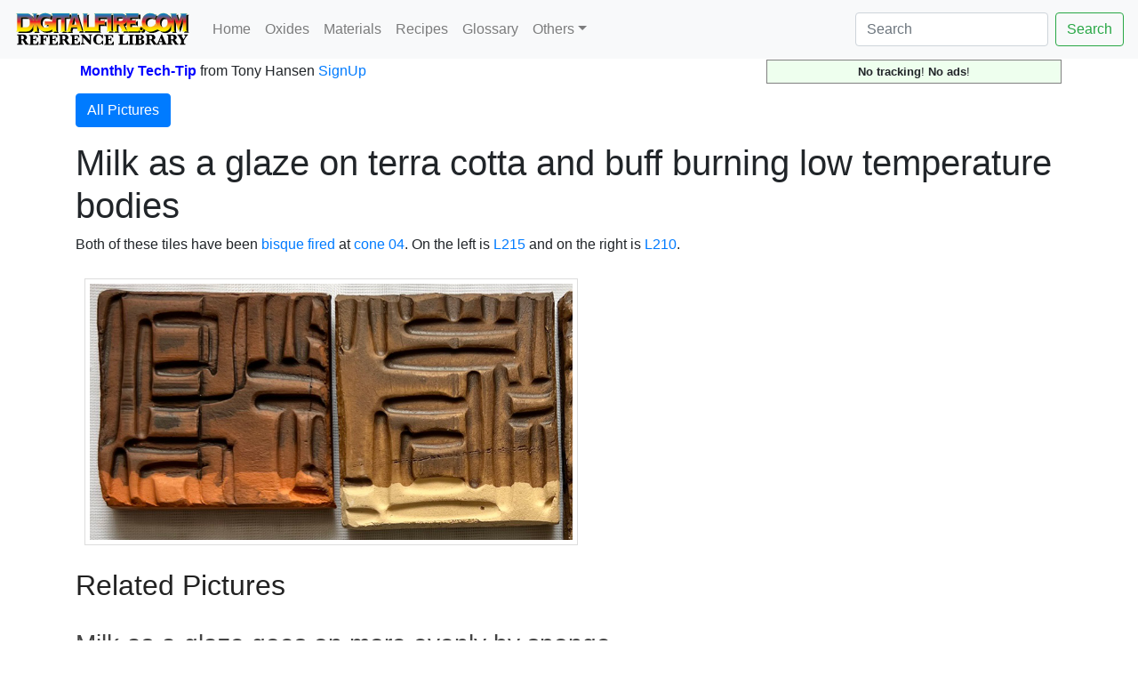

--- FILE ---
content_type: text/html; charset=UTF-8
request_url: https://digitalfire.com/picture/2947
body_size: 29183
content:
<!DOCTYPE html>
<html lang="en">
<head>
<meta charset="utf-8">
<meta name="viewport" content="width=device-width, initial-scale=1.0">
<meta name="theme-color" content="#ffffff">
<link rel="icon" href="/favicon.svg" temp="test">
<link rel="mask-icon" href="/mask-icon.svg" color="#000000">
<link rel="apple-touch-icon" href="/apple-touch-icon.png">
<link rel="manifest" href="/manifest.json">
<title>Milk as a glaze on terra cotta and buff burning low temperature bodies</title>
<link rel="stylesheet" href="https://cdn.jsdelivr.net/npm/bootstrap@4.5.3/dist/css/bootstrap.min.css" integrity="sha384-TX8t27EcRE3e/ihU7zmQxVncDAy5uIKz4rEkgIXeMed4M0jlfIDPvg6uqKI2xXr2" crossorigin="anonymous">
<meta name="author" content="Tony Hansen">
<meta name="description" content="Milk as a glaze on terra cotta and buff burning low temperature bodies">
<style>
.flexinline { width: 50%; height: auto; clear:left; margin: 10px 0px 10px 10px; border: thin solid #dddddd; padding: 5px; }
@media (max-width: 640px) { .flexinline { width: 100%; height: auto; margin: 10px 10px 10px 10px; border: thin solid #dddddd; padding: 5px; } }
.flexright50 { width: 50%; height: auto; float: right; margin: 5px 0px 10px 10px; border: thin solid #dddddd; padding: 5px; }
@media (max-width: 640px) { .flexright50 { width: 100%; height: auto; margin: 10px 10px 10px 10px; border: thin solid #dddddd; padding: 5px; } }
.flexright33 { width: 33%; height: auto; float: right; margin: 5px 0px 10px 10px; border: thin solid #dddddd; padding: 5px; }
@media (max-width: 640px) { .flexright33 { width: 100%; height: auto; margin: 10px 10px 10px 10px; border: thin solid #dddddd; padding: 5px; } }
.flexright25 { width: 25%; height: auto; float: right; margin: 5px 0px 10px 10px; border: thin solid #dddddd; padding: 5px; }
@media (max-width: 640px) { .flexright25 { width: 100%; height: auto; margin: 10px 10px 10px 10px; border: thin solid #dddddd; padding: 5px; } }
.flexleft50 { width: 50%; height: auto; float: left; margin: 5px 15px 10px 0px; border: thin solid #dddddd; padding: 5px; }
@media (max-width: 640px) { .flexleft50 { width: 100%; height: auto; margin: 5px 10px 10px 0px; border: none; padding: none; } }
.flexleft33 { width: 33%; height: auto; float: left; margin: 5px 10px 10px 0px; border: thin solid #dddddd; padding: 5px; }
@media (max-width: 640px) { .flexleft33 { width: 100%; height: auto; margin: 5px 10px 10px 0px; border: thin solid #dddddd; padding: 5px; } }
.flexleft25 { width: 25%; height: auto; float: left; margin: 5px 10px 10px 0px; border: thin solid #dddddd; padding: 5px; }
@media (max-width: 640px) { .flexleft25 { width: 100%; height: auto; margin: 5px 10px 10px 0px; border: thin solid #dddddd; padding: 5px; } }
.pictureseries { overflow:scroll; width:auto; height:200px; float:left; margin: 5px 10px 10px 0px; padding: 5px; font-size:60%; font-style:italic;}
@media (max-width: 640px) { .pictureseries { overflow:scroll; width:auto; height:200px; float:left; margin: 5px 10px 10px 0px; border: padding: 5px; font-size:60%; font-style:italic;} }
.L2 { margin-left:0px; }
.L3 { margin-left:20px; color:#222222; }
.L4 { margin-left:40px; color:#444444; }
.L5 { margin-left:60px; color:#666666; }
.L6 { margin-left:60px; color:#888888; }
h2 { color:#222222; }
h3 { color:#444444; }
h4 { color:#666666; }
h5 { color:#888888; }

</style>

<meta name="google-site-verification" content="wquYW_n-3QEfIzDfV--8ElUewf7TIt04RGo55GfZySU" />
<meta name="have-i-been-pwned-verification" value="9223dcee7de5c9622c2a2abcff4adc81">
<script>
function validateForm() {
	var x = document.forms["emailform1"]["name1"].value;
	var r = true;
	if (x == "") { // alert("A name is required."); 
		document.getElementById("name1").textContent="Name Required";
		document.getElementById("name1").style.color="red";
		// document.emailform1.name1.focus() ; # does not work, should be getelementbyid
		r = false; 
	} else {
		document.getElementById("name1").textContent="Name";
		document.getElementById("name1").style.color="black";
	}
	if (document.forms["emailform1"]["subject1"].value == "") { 
		document.getElementById("subject1").textContent="Subject Required";
		document.getElementById("subject1").style.color="red";
		r = false; 
	} else {
		document.getElementById("subject1").textContent="Subject";
		document.getElementById("subject1").style.color="black";
	}			
	if (document.forms["emailform1"]["msg1"].value == "") { 
		document.getElementById("msg1").textContent="Message Required";
		document.getElementById("msg1").style.color="red";
		// alert("A message is required."); 
		r = false; 
	} else {
		document.getElementById("msg1").textContent="Message";
		document.getElementById("msg1").style.color="black";
	}
	var emailID = document.emailform1.email1.value;
	atpos = emailID.indexOf("@");
	dotpos = emailID.lastIndexOf(".");
	if (atpos < 1 || ( dotpos - atpos < 2 )) {
		document.getElementById("email1").textContent="Email Address Appears Invalid!";
		document.getElementById("email1").style.color="red";
		// alert("Your email address appears invalid.")
		r = false;
	} else {
		document.getElementById("email1").textContent="Email Address";
		document.getElementById("email1").style.color="black";
	}
	// Send the form
	if (r == false) return false;
	document.forms["emailform1"].submit();
}
</script>
</head>
<body>
<nav class="navbar navbar-expand-lg navbar-light bg-light">
	<a name="pagetop" class="navbar-brand" href="https://digitalfire.com/home"><img src="/4sight/images/ReferenceLibrary.svg" height="40" alt=""></a>
	<button class="navbar-toggler" type="button" data-toggle="collapse" data-target="#navbarSupportedContent" aria-controls="navbarSupportedContent" aria-expanded="false" aria-label="Toggle navigation">
		<span class="navbar-toggler-icon"></span>
	</button>
	<div class="collapse navbar-collapse" id="navbarSupportedContent">
		<ul class="navbar-nav mr-auto">
			<li class="nav-item"><a class="nav-link" href="/home">Home</a></li>
			<li class="nav-item"><a class="nav-link" href="/oxide/list">Oxides</a></li>
			<li class="nav-item"><a class="nav-link" href="/material/list">Materials</a></li>
			<li class="nav-item"><a class="nav-link" href="/recipe/list">Recipes</a></li>
			<li class="nav-item"><a class="nav-link" href="/glossary/list">Glossary</a></li>
			<li class="nav-item dropdown">
				<a class="nav-link dropdown-toggle" href="#" id="navbarDropdown" role="button" data-toggle="dropdown" aria-haspopup="true" aria-expanded="false">Others</a>
				<div class="dropdown-menu" aria-labelledby="navbarDropdown">
					<a class="dropdown-item" href="/article/list">Articles</a>
					<a class="dropdown-item" href="/hazard/list">Hazards</a>
					<a class="dropdown-item" href="/mineral/list">Minerals</a>
					<a class="dropdown-item" href="/property/list">Properties</a>
					<a class="dropdown-item" href="/schedule/list">Firing Schedules</a>
					<a class="dropdown-item" href="/temperature/list">Temperatures</a>
					<a class="dropdown-item" href="/trouble/list">Troubles</a>
					<a class="dropdown-item" href="/test/list">Tests</a>
					<a class="dropdown-item" href="/video/list">Media</a>
					<a class="dropdown-item active" href="/picture/list">Pictures</a>
					<a class="dropdown-item" href="/typecode/list">Typecodes</a>
					<a class="dropdown-item" href="/project/list">Projects</a>
					<a class="dropdown-item" href="/consultants/list">Consultants</a>
					<a class="dropdown-item" href="/schools/list">Schools</a>
					<a class="dropdown-item" href="/stores/list">Stores</a>
					<a class="dropdown-item" href="/potterytony/list">Don't Buy-A-Mug</a>
					<div class="dropdown-divider"></div>
					<div class="dropdown-divider"></div>
					<a class="dropdown-item" href="https://digitalfire.com">https://digitalfire.com</a>
					<a class="dropdown-item" href="https://insight-live.com">Insight-Live.com</a>
					<a class="dropdown-item" href="https://digitalfire.com">Sign-Up</a>
				</div>
			</li>
		</ul>
		<form class="form-inline my-2 my-lg-0" action="https://digitalfire.com/index.php?searcharea=picture" accept-charset="UTF-8" method="post">
		<input name="searchfor" title="Search from home to search in all areas" maxlength="20" class="form-control mr-sm-2" aria-label="Search" placeholder="Search" autocorrect="off" autocapitalize="off" type="search" value=""><button class="btn btn-outline-success my-2 my-sm-0" type="submit" name="searchbutton">Search</button>
		</form>
	</div>
</nav>
<div class="container"><table style="width:100%; margin-bottom:10px;"><tr><td style="vertical-align:middle;"></td><td style="vertical-align:middle;"><b style="color:blue;"><a name="nlsignup">Monthly Tech-Tip</b> <nobr>from Tony Hansen</nobr> <a href="/index.php">SignUp</a></td><td style="text-align:right; vertical-align:middle;"><p style="font-size:80%; text-align:center; border:thin solid grey; margin:0px; padding:3px 5px 3px 5px; background-color:#eeffee;"><b>No tracking</b>! <b>No ads</b>!</p></td><tr></table><p><a class="btn btn-primary" data-toggle="collapse" href="#collapse1" role="button" aria-expanded="false" aria-controls="collapse1">All Pictures</a></p>
<div class="collapse" id="collapse1" style="margin-bottom:15px;"><a title="3786" href="https://digitalfire.com/picture/3786">3786</a> | <a title="3784" href="https://digitalfire.com/picture/3784">3784</a> | <a title="3787" href="https://digitalfire.com/picture/3787">3787</a> | <a title="3781" href="https://digitalfire.com/picture/3781">3781</a> | <a title="3778" href="https://digitalfire.com/picture/3778">3778</a> | <a title="3779" href="https://digitalfire.com/picture/3779">3779</a> | <a title="3775" href="https://digitalfire.com/picture/3775">3775</a> | <a title="3773" href="https://digitalfire.com/picture/3773">3773</a> | <a title="3772" href="https://digitalfire.com/picture/3772">3772</a> | <a title="3765" href="https://digitalfire.com/picture/3765">3765</a> | <a title="3768" href="https://digitalfire.com/picture/3768">3768</a> | <a title="3769" href="https://digitalfire.com/picture/3769">3769</a> | <a title="3763" href="https://digitalfire.com/picture/3763">3763</a> | <a title="3762" href="https://digitalfire.com/picture/3762">3762</a> | <a title="3760" href="https://digitalfire.com/picture/3760">3760</a> | <a title="3759" href="https://digitalfire.com/picture/3759">3759</a> | <a title="3755" href="https://digitalfire.com/picture/3755">3755</a> | <a title="3752" href="https://digitalfire.com/picture/3752">3752</a> | <a title="3753" href="https://digitalfire.com/picture/3753">3753</a> | <a title="3754" href="https://digitalfire.com/picture/3754">3754</a> | <a title="3750" href="https://digitalfire.com/picture/3750">3750</a> | <a title="3748" href="https://digitalfire.com/picture/3748">3748</a> | <a title="3749" href="https://digitalfire.com/picture/3749">3749</a> | <a title="3742" href="https://digitalfire.com/picture/3742">3742</a> | <a title="3743" href="https://digitalfire.com/picture/3743">3743</a> | <a title="3745" href="https://digitalfire.com/picture/3745">3745</a> | <a title="3746" href="https://digitalfire.com/picture/3746">3746</a> | <a title="3747" href="https://digitalfire.com/picture/3747">3747</a> | <a title="3740" href="https://digitalfire.com/picture/3740">3740</a> | <a title="3739" href="https://digitalfire.com/picture/3739">3739</a> | <a title="3736" href="https://digitalfire.com/picture/3736">3736</a> | <a title="3734" href="https://digitalfire.com/picture/3734">3734</a> | <a title="3733" href="https://digitalfire.com/picture/3733">3733</a> | <a title="3732" href="https://digitalfire.com/picture/3732">3732</a> | <a title="3731" href="https://digitalfire.com/picture/3731">3731</a> | <a title="3729" href="https://digitalfire.com/picture/3729">3729</a> | <a title="3728" href="https://digitalfire.com/picture/3728">3728</a> | <a title="3726" href="https://digitalfire.com/picture/3726">3726</a> | <a title="3725" href="https://digitalfire.com/picture/3725">3725</a> | <a title="3724" href="https://digitalfire.com/picture/3724">3724</a> | <a title="3723" href="https://digitalfire.com/picture/3723">3723</a> | <a title="3719" href="https://digitalfire.com/picture/3719">3719</a> | <a title="3720" href="https://digitalfire.com/picture/3720">3720</a> | <a title="3718" href="https://digitalfire.com/picture/3718">3718</a> | <a title="3716" href="https://digitalfire.com/picture/3716">3716</a> | <a title="3713" href="https://digitalfire.com/picture/3713">3713</a> | <a title="3712" href="https://digitalfire.com/picture/3712">3712</a> | <a title="3711" href="https://digitalfire.com/picture/3711">3711</a> | <a title="3710" href="https://digitalfire.com/picture/3710">3710</a> | <a title="3709" href="https://digitalfire.com/picture/3709">3709</a> | <a title="3707" href="https://digitalfire.com/picture/3707">3707</a> | <a title="3708" href="https://digitalfire.com/picture/3708">3708</a> | <a title="3706" href="https://digitalfire.com/picture/3706">3706</a> | <a title="3705" href="https://digitalfire.com/picture/3705">3705</a> | <a title="3704" href="https://digitalfire.com/picture/3704">3704</a> | <a title="3702" href="https://digitalfire.com/picture/3702">3702</a> | <a title="3703" href="https://digitalfire.com/picture/3703">3703</a> | <a title="3701" href="https://digitalfire.com/picture/3701">3701</a> | <a title="3700" href="https://digitalfire.com/picture/3700">3700</a> | <a title="3699" href="https://digitalfire.com/picture/3699">3699</a> | <a title="3698" href="https://digitalfire.com/picture/3698">3698</a> | <a title="3695" href="https://digitalfire.com/picture/3695">3695</a> | <a title="3696" href="https://digitalfire.com/picture/3696">3696</a> | <a title="3697" href="https://digitalfire.com/picture/3697">3697</a> | <a title="3692" href="https://digitalfire.com/picture/3692">3692</a> | <a title="3693" href="https://digitalfire.com/picture/3693">3693</a> | <a title="3694" href="https://digitalfire.com/picture/3694">3694</a> | <a title="3690" href="https://digitalfire.com/picture/3690">3690</a> | <a title="3691" href="https://digitalfire.com/picture/3691">3691</a> | <a title="3689" href="https://digitalfire.com/picture/3689">3689</a> | <a title="3687" href="https://digitalfire.com/picture/3687">3687</a> | <a title="3688" href="https://digitalfire.com/picture/3688">3688</a> | <a title="3685" href="https://digitalfire.com/picture/3685">3685</a> | <a title="3686" href="https://digitalfire.com/picture/3686">3686</a> | <a title="3680" href="https://digitalfire.com/picture/3680">3680</a> | <a title="3679" href="https://digitalfire.com/picture/3679">3679</a> | <a title="3678" href="https://digitalfire.com/picture/3678">3678</a> | <a title="3676" href="https://digitalfire.com/picture/3676">3676</a> | <a title="3675" href="https://digitalfire.com/picture/3675">3675</a> | <a title="3674" href="https://digitalfire.com/picture/3674">3674</a> | <a title="3672" href="https://digitalfire.com/picture/3672">3672</a> | <a title="3673" href="https://digitalfire.com/picture/3673">3673</a> | <a title="3667" href="https://digitalfire.com/picture/3667">3667</a> | <a title="3668" href="https://digitalfire.com/picture/3668">3668</a> | <a title="3669" href="https://digitalfire.com/picture/3669">3669</a> | <a title="3670" href="https://digitalfire.com/picture/3670">3670</a> | <a title="3671" href="https://digitalfire.com/picture/3671">3671</a> | <a title="3665" href="https://digitalfire.com/picture/3665">3665</a> | <a title="3663" href="https://digitalfire.com/picture/3663">3663</a> | <a title="3664" href="https://digitalfire.com/picture/3664">3664</a> | <a title="3661" href="https://digitalfire.com/picture/3661">3661</a> | <a title="3656" href="https://digitalfire.com/picture/3656">3656</a> | <a title="3657" href="https://digitalfire.com/picture/3657">3657</a> | <a title="3658" href="https://digitalfire.com/picture/3658">3658</a> | <a title="3659" href="https://digitalfire.com/picture/3659">3659</a> | <a title="3651" href="https://digitalfire.com/picture/3651">3651</a> | <a title="3652" href="https://digitalfire.com/picture/3652">3652</a> | <a title="3654" href="https://digitalfire.com/picture/3654">3654</a> | <a title="3655" href="https://digitalfire.com/picture/3655">3655</a> | <a title="3771" href="https://digitalfire.com/picture/3771">3771</a> | <a title="3650" href="https://digitalfire.com/picture/3650">3650</a> | <a title="3649" href="https://digitalfire.com/picture/3649">3649</a> | <a title="3648" href="https://digitalfire.com/picture/3648">3648</a> | <a title="3646" href="https://digitalfire.com/picture/3646">3646</a> | <a title="3647" href="https://digitalfire.com/picture/3647">3647</a> | <a title="3644" href="https://digitalfire.com/picture/3644">3644</a> | <a title="3645" href="https://digitalfire.com/picture/3645">3645</a> | <a title="3643" href="https://digitalfire.com/picture/3643">3643</a> | <a title="3641" href="https://digitalfire.com/picture/3641">3641</a> | <a title="3642" href="https://digitalfire.com/picture/3642">3642</a> | <a title="3640" href="https://digitalfire.com/picture/3640">3640</a> | <a title="3639" href="https://digitalfire.com/picture/3639">3639</a> | <a title="3637" href="https://digitalfire.com/picture/3637">3637</a> | <a title="3636" href="https://digitalfire.com/picture/3636">3636</a> | <a title="3634" href="https://digitalfire.com/picture/3634">3634</a> | <a title="3635" href="https://digitalfire.com/picture/3635">3635</a> | <a title="3632" href="https://digitalfire.com/picture/3632">3632</a> | <a title="3631" href="https://digitalfire.com/picture/3631">3631</a> | <a title="3629" href="https://digitalfire.com/picture/3629">3629</a> | <a title="3630" href="https://digitalfire.com/picture/3630">3630</a> | <a title="3626" href="https://digitalfire.com/picture/3626">3626</a> | <a title="3627" href="https://digitalfire.com/picture/3627">3627</a> | <a title="3624" href="https://digitalfire.com/picture/3624">3624</a> | <a title="3625" href="https://digitalfire.com/picture/3625">3625</a> | <a title="3622" href="https://digitalfire.com/picture/3622">3622</a> | <a title="3623" href="https://digitalfire.com/picture/3623">3623</a> | <a title="3620" href="https://digitalfire.com/picture/3620">3620</a> | <a title="3619" href="https://digitalfire.com/picture/3619">3619</a> | <a title="3612" href="https://digitalfire.com/picture/3612">3612</a> | <a title="3610" href="https://digitalfire.com/picture/3610">3610</a> | <a title="3611" href="https://digitalfire.com/picture/3611">3611</a> | <a title="3606" href="https://digitalfire.com/picture/3606">3606</a> | <a title="3607" href="https://digitalfire.com/picture/3607">3607</a> | <a title="3608" href="https://digitalfire.com/picture/3608">3608</a> | <a title="3609" href="https://digitalfire.com/picture/3609">3609</a> | <a title="3602" href="https://digitalfire.com/picture/3602">3602</a> | <a title="3603" href="https://digitalfire.com/picture/3603">3603</a> | <a title="3604" href="https://digitalfire.com/picture/3604">3604</a> | <a title="3605" href="https://digitalfire.com/picture/3605">3605</a> | <a title="3601" href="https://digitalfire.com/picture/3601">3601</a> | <a title="3600" href="https://digitalfire.com/picture/3600">3600</a> | <a title="3599" href="https://digitalfire.com/picture/3599">3599</a> | <a title="3598" href="https://digitalfire.com/picture/3598">3598</a> | <a title="3596" href="https://digitalfire.com/picture/3596">3596</a> | <a title="3595" href="https://digitalfire.com/picture/3595">3595</a> | <a title="3594" href="https://digitalfire.com/picture/3594">3594</a> | <a title="3593" href="https://digitalfire.com/picture/3593">3593</a> | <a title="3591" href="https://digitalfire.com/picture/3591">3591</a> | <a title="3592" href="https://digitalfire.com/picture/3592">3592</a> | <a title="3588" href="https://digitalfire.com/picture/3588">3588</a> | <a title="3589" href="https://digitalfire.com/picture/3589">3589</a> | <a title="3585" href="https://digitalfire.com/picture/3585">3585</a> | <a title="3586" href="https://digitalfire.com/picture/3586">3586</a> | <a title="3584" href="https://digitalfire.com/picture/3584">3584</a> | <a title="3580" href="https://digitalfire.com/picture/3580">3580</a> | <a title="3581" href="https://digitalfire.com/picture/3581">3581</a> | <a title="3582" href="https://digitalfire.com/picture/3582">3582</a> | <a title="3583" href="https://digitalfire.com/picture/3583">3583</a> | <a title="3579" href="https://digitalfire.com/picture/3579">3579</a> | <a title="3577" href="https://digitalfire.com/picture/3577">3577</a> | <a title="3578" href="https://digitalfire.com/picture/3578">3578</a> | <a title="3576" href="https://digitalfire.com/picture/3576">3576</a> | <a title="3574" href="https://digitalfire.com/picture/3574">3574</a> | <a title="3572" href="https://digitalfire.com/picture/3572">3572</a> | <a title="3573" href="https://digitalfire.com/picture/3573">3573</a> | <a title="3571" href="https://digitalfire.com/picture/3571">3571</a> | <a title="3569" href="https://digitalfire.com/picture/3569">3569</a> | <a title="3570" href="https://digitalfire.com/picture/3570">3570</a> | <a title="3568" href="https://digitalfire.com/picture/3568">3568</a> | <a title="3567" href="https://digitalfire.com/picture/3567">3567</a> | <a title="3565" href="https://digitalfire.com/picture/3565">3565</a> | <a title="3562" href="https://digitalfire.com/picture/3562">3562</a> | <a title="3563" href="https://digitalfire.com/picture/3563">3563</a> | <a title="3560" href="https://digitalfire.com/picture/3560">3560</a> | <a title="3561" href="https://digitalfire.com/picture/3561">3561</a> | <a title="3559" href="https://digitalfire.com/picture/3559">3559</a> | <a title="3557" href="https://digitalfire.com/picture/3557">3557</a> | <a title="3556" href="https://digitalfire.com/picture/3556">3556</a> | <a title="3555" href="https://digitalfire.com/picture/3555">3555</a> | <a title="3554" href="https://digitalfire.com/picture/3554">3554</a> | <a title="3553" href="https://digitalfire.com/picture/3553">3553</a> | <a title="3551" href="https://digitalfire.com/picture/3551">3551</a> | <a title="3552" href="https://digitalfire.com/picture/3552">3552</a> | <a title="3550" href="https://digitalfire.com/picture/3550">3550</a> | <a title="3549" href="https://digitalfire.com/picture/3549">3549</a> | <a title="3548" href="https://digitalfire.com/picture/3548">3548</a> | <a title="3547" href="https://digitalfire.com/picture/3547">3547</a> | <a title="3546" href="https://digitalfire.com/picture/3546">3546</a> | <a title="3544" href="https://digitalfire.com/picture/3544">3544</a> | <a title="3545" href="https://digitalfire.com/picture/3545">3545</a> | <a title="3543" href="https://digitalfire.com/picture/3543">3543</a> | <a title="3542" href="https://digitalfire.com/picture/3542">3542</a> | <a title="3538" href="https://digitalfire.com/picture/3538">3538</a> | <a title="3539" href="https://digitalfire.com/picture/3539">3539</a> | <a title="3540" href="https://digitalfire.com/picture/3540">3540</a> | <a title="3541" href="https://digitalfire.com/picture/3541">3541</a> | <a title="3536" href="https://digitalfire.com/picture/3536">3536</a> | <a title="3537" href="https://digitalfire.com/picture/3537">3537</a> | <a title="3535" href="https://digitalfire.com/picture/3535">3535</a> | <a title="3534" href="https://digitalfire.com/picture/3534">3534</a> | <a title="3531" href="https://digitalfire.com/picture/3531">3531</a> | <a title="3532" href="https://digitalfire.com/picture/3532">3532</a> | <a title="3533" href="https://digitalfire.com/picture/3533">3533</a> | <a title="3529" href="https://digitalfire.com/picture/3529">3529</a> | <a title="3530" href="https://digitalfire.com/picture/3530">3530</a> | <a title="3527" href="https://digitalfire.com/picture/3527">3527</a> | <a title="3528" href="https://digitalfire.com/picture/3528">3528</a> | <a title="3526" href="https://digitalfire.com/picture/3526">3526</a> | <a title="3525" href="https://digitalfire.com/picture/3525">3525</a> | <a title="3524" href="https://digitalfire.com/picture/3524">3524</a> | <a title="3523" href="https://digitalfire.com/picture/3523">3523</a> | <a title="3522" href="https://digitalfire.com/picture/3522">3522</a> | <a title="3520" href="https://digitalfire.com/picture/3520">3520</a> | <a title="3518" href="https://digitalfire.com/picture/3518">3518</a> | <a title="3516" href="https://digitalfire.com/picture/3516">3516</a> | <a title="3517" href="https://digitalfire.com/picture/3517">3517</a> | <a title="3514" href="https://digitalfire.com/picture/3514">3514</a> | <a title="3512" href="https://digitalfire.com/picture/3512">3512</a> | <a title="3513" href="https://digitalfire.com/picture/3513">3513</a> | <a title="3511" href="https://digitalfire.com/picture/3511">3511</a> | <a title="3510" href="https://digitalfire.com/picture/3510">3510</a> | <a title="3509" href="https://digitalfire.com/picture/3509">3509</a> | <a title="3508" href="https://digitalfire.com/picture/3508">3508</a> | <a title="3507" href="https://digitalfire.com/picture/3507">3507</a> | <a title="3506" href="https://digitalfire.com/picture/3506">3506</a> | <a title="3504" href="https://digitalfire.com/picture/3504">3504</a> | <a title="3046" href="https://digitalfire.com/picture/3046">3046</a> | <a title="3503" href="https://digitalfire.com/picture/3503">3503</a> | <a title="3493" href="https://digitalfire.com/picture/3493">3493</a> | <a title="3494" href="https://digitalfire.com/picture/3494">3494</a> | <a title="3490" href="https://digitalfire.com/picture/3490">3490</a> | <a title="3491" href="https://digitalfire.com/picture/3491">3491</a> | <a title="3486" href="https://digitalfire.com/picture/3486">3486</a> | <a title="3489" href="https://digitalfire.com/picture/3489">3489</a> | <a title="3485" href="https://digitalfire.com/picture/3485">3485</a> | <a title="3481" href="https://digitalfire.com/picture/3481">3481</a> | <a title="3483" href="https://digitalfire.com/picture/3483">3483</a> | <a title="3492" href="https://digitalfire.com/picture/3492">3492</a> | <a title="3479" href="https://digitalfire.com/picture/3479">3479</a> | <a title="3480" href="https://digitalfire.com/picture/3480">3480</a> | <a title="3476" href="https://digitalfire.com/picture/3476">3476</a> | <a title="3477" href="https://digitalfire.com/picture/3477">3477</a> | <a title="3474" href="https://digitalfire.com/picture/3474">3474</a> | <a title="3473" href="https://digitalfire.com/picture/3473">3473</a> | <a title="3471" href="https://digitalfire.com/picture/3471">3471</a> | <a title="3470" href="https://digitalfire.com/picture/3470">3470</a> | <a title="3469" href="https://digitalfire.com/picture/3469">3469</a> | <a title="3468" href="https://digitalfire.com/picture/3468">3468</a> | <a title="3465" href="https://digitalfire.com/picture/3465">3465</a> | <a title="3466" href="https://digitalfire.com/picture/3466">3466</a> | <a title="3467" href="https://digitalfire.com/picture/3467">3467</a> | <a title="3463" href="https://digitalfire.com/picture/3463">3463</a> | <a title="3459" href="https://digitalfire.com/picture/3459">3459</a> | <a title="3460" href="https://digitalfire.com/picture/3460">3460</a> | <a title="3461" href="https://digitalfire.com/picture/3461">3461</a> | <a title="3462" href="https://digitalfire.com/picture/3462">3462</a> | <a title="3458" href="https://digitalfire.com/picture/3458">3458</a> | <a title="3457" href="https://digitalfire.com/picture/3457">3457</a> | <a title="3456" href="https://digitalfire.com/picture/3456">3456</a> | <a title="3455" href="https://digitalfire.com/picture/3455">3455</a> | <a title="3454" href="https://digitalfire.com/picture/3454">3454</a> | <a title="3452" href="https://digitalfire.com/picture/3452">3452</a> | <a title="3449" href="https://digitalfire.com/picture/3449">3449</a> | <a title="3448" href="https://digitalfire.com/picture/3448">3448</a> | <a title="3447" href="https://digitalfire.com/picture/3447">3447</a> | <a title="3446" href="https://digitalfire.com/picture/3446">3446</a> | <a title="3445" href="https://digitalfire.com/picture/3445">3445</a> | <a title="3443" href="https://digitalfire.com/picture/3443">3443</a> | <a title="3444" href="https://digitalfire.com/picture/3444">3444</a> | <a title="3442" href="https://digitalfire.com/picture/3442">3442</a> | <a title="3441" href="https://digitalfire.com/picture/3441">3441</a> | <a title="3439" href="https://digitalfire.com/picture/3439">3439</a> | <a title="3440" href="https://digitalfire.com/picture/3440">3440</a> | <a title="3437" href="https://digitalfire.com/picture/3437">3437</a> | <a title="3438" href="https://digitalfire.com/picture/3438">3438</a> | <a title="3435" href="https://digitalfire.com/picture/3435">3435</a> | <a title="3436" href="https://digitalfire.com/picture/3436">3436</a> | <a title="3431" href="https://digitalfire.com/picture/3431">3431</a> | <a title="3433" href="https://digitalfire.com/picture/3433">3433</a> | <a title="3434" href="https://digitalfire.com/picture/3434">3434</a> | <a title="3430" href="https://digitalfire.com/picture/3430">3430</a> | <a title="3427" href="https://digitalfire.com/picture/3427">3427</a> | <a title="3428" href="https://digitalfire.com/picture/3428">3428</a> | <a title="3425" href="https://digitalfire.com/picture/3425">3425</a> | <a title="3426" href="https://digitalfire.com/picture/3426">3426</a> | <a title="3423" href="https://digitalfire.com/picture/3423">3423</a> | <a title="3422" href="https://digitalfire.com/picture/3422">3422</a> | <a title="3419" href="https://digitalfire.com/picture/3419">3419</a> | <a title="3421" href="https://digitalfire.com/picture/3421">3421</a> | <a title="3418" href="https://digitalfire.com/picture/3418">3418</a> | <a title="3415" href="https://digitalfire.com/picture/3415">3415</a> | <a title="3416" href="https://digitalfire.com/picture/3416">3416</a> | <a title="3417" href="https://digitalfire.com/picture/3417">3417</a> | <a title="3414" href="https://digitalfire.com/picture/3414">3414</a> | <a title="3413" href="https://digitalfire.com/picture/3413">3413</a> | <a title="3411" href="https://digitalfire.com/picture/3411">3411</a> | <a title="3412" href="https://digitalfire.com/picture/3412">3412</a> | <a title="3409" href="https://digitalfire.com/picture/3409">3409</a> | <a title="3410" href="https://digitalfire.com/picture/3410">3410</a> | <a title="3408" href="https://digitalfire.com/picture/3408">3408</a> | <a title="3401" href="https://digitalfire.com/picture/3401">3401</a> | <a title="3402" href="https://digitalfire.com/picture/3402">3402</a> | <a title="3403" href="https://digitalfire.com/picture/3403">3403</a> | <a title="3404" href="https://digitalfire.com/picture/3404">3404</a> | <a title="3406" href="https://digitalfire.com/picture/3406">3406</a> | <a title="3407" href="https://digitalfire.com/picture/3407">3407</a> | <a title="3400" href="https://digitalfire.com/picture/3400">3400</a> | <a title="3399" href="https://digitalfire.com/picture/3399">3399</a> | <a title="3397" href="https://digitalfire.com/picture/3397">3397</a> | <a title="3393" href="https://digitalfire.com/picture/3393">3393</a> | <a title="3394" href="https://digitalfire.com/picture/3394">3394</a> | <a title="3396" href="https://digitalfire.com/picture/3396">3396</a> | <a title="3392" href="https://digitalfire.com/picture/3392">3392</a> | <a title="3391" href="https://digitalfire.com/picture/3391">3391</a> | <a title="3387" href="https://digitalfire.com/picture/3387">3387</a> | <a title="3389" href="https://digitalfire.com/picture/3389">3389</a> | <a title="3390" href="https://digitalfire.com/picture/3390">3390</a> | <a title="3385" href="https://digitalfire.com/picture/3385">3385</a> | <a title="3384" href="https://digitalfire.com/picture/3384">3384</a> | <a title="3383" href="https://digitalfire.com/picture/3383">3383</a> | <a title="3382" href="https://digitalfire.com/picture/3382">3382</a> | <a title="3379" href="https://digitalfire.com/picture/3379">3379</a> | <a title="3380" href="https://digitalfire.com/picture/3380">3380</a> | <a title="3381" href="https://digitalfire.com/picture/3381">3381</a> | <a title="3378" href="https://digitalfire.com/picture/3378">3378</a> | <a title="3376" href="https://digitalfire.com/picture/3376">3376</a> | <a title="3374" href="https://digitalfire.com/picture/3374">3374</a> | <a title="3373" href="https://digitalfire.com/picture/3373">3373</a> | <a title="3372" href="https://digitalfire.com/picture/3372">3372</a> | <a title="3370" href="https://digitalfire.com/picture/3370">3370</a> | <a title="3367" href="https://digitalfire.com/picture/3367">3367</a> | <a title="3368" href="https://digitalfire.com/picture/3368">3368</a> | <a title="3369" href="https://digitalfire.com/picture/3369">3369</a> | <a title="3364" href="https://digitalfire.com/picture/3364">3364</a> | <a title="3363" href="https://digitalfire.com/picture/3363">3363</a> | <a title="3360" href="https://digitalfire.com/picture/3360">3360</a> | <a title="3359" href="https://digitalfire.com/picture/3359">3359</a> | <a title="3358" href="https://digitalfire.com/picture/3358">3358</a> | <a title="3356" href="https://digitalfire.com/picture/3356">3356</a> | <a title="3355" href="https://digitalfire.com/picture/3355">3355</a> | <a title="3354" href="https://digitalfire.com/picture/3354">3354</a> | <a title="3352" href="https://digitalfire.com/picture/3352">3352</a> | <a title="3351" href="https://digitalfire.com/picture/3351">3351</a> | <a title="3349" href="https://digitalfire.com/picture/3349">3349</a> | <a title="3348" href="https://digitalfire.com/picture/3348">3348</a> | <a title="3347" href="https://digitalfire.com/picture/3347">3347</a> | <a title="3344" href="https://digitalfire.com/picture/3344">3344</a> | <a title="3345" href="https://digitalfire.com/picture/3345">3345</a> | <a title="3346" href="https://digitalfire.com/picture/3346">3346</a> | <a title="3343" href="https://digitalfire.com/picture/3343">3343</a> | <a title="3342" href="https://digitalfire.com/picture/3342">3342</a> | <a title="3340" href="https://digitalfire.com/picture/3340">3340</a> | <a title="3338" href="https://digitalfire.com/picture/3338">3338</a> | <a title="3339" href="https://digitalfire.com/picture/3339">3339</a> | <a title="3337" href="https://digitalfire.com/picture/3337">3337</a> | <a title="3335" href="https://digitalfire.com/picture/3335">3335</a> | <a title="3336" href="https://digitalfire.com/picture/3336">3336</a> | <a title="3334" href="https://digitalfire.com/picture/3334">3334</a> | <a title="3333" href="https://digitalfire.com/picture/3333">3333</a> | <a title="3330" href="https://digitalfire.com/picture/3330">3330</a> | <a title="3322" href="https://digitalfire.com/picture/3322">3322</a> | <a title="3319" href="https://digitalfire.com/picture/3319">3319</a> | <a title="3320" href="https://digitalfire.com/picture/3320">3320</a> | <a title="3321" href="https://digitalfire.com/picture/3321">3321</a> | <a title="3317" href="https://digitalfire.com/picture/3317">3317</a> | <a title="3316" href="https://digitalfire.com/picture/3316">3316</a> | <a title="3313" href="https://digitalfire.com/picture/3313">3313</a> | <a title="3314" href="https://digitalfire.com/picture/3314">3314</a> | <a title="3315" href="https://digitalfire.com/picture/3315">3315</a> | <a title="3312" href="https://digitalfire.com/picture/3312">3312</a> | <a title="3310" href="https://digitalfire.com/picture/3310">3310</a> | <a title="3311" href="https://digitalfire.com/picture/3311">3311</a> | <a title="3309" href="https://digitalfire.com/picture/3309">3309</a> | <a title="3307" href="https://digitalfire.com/picture/3307">3307</a> | <a title="3308" href="https://digitalfire.com/picture/3308">3308</a> | <a title="3306" href="https://digitalfire.com/picture/3306">3306</a> | <a title="3304" href="https://digitalfire.com/picture/3304">3304</a> | <a title="3303" href="https://digitalfire.com/picture/3303">3303</a> | <a title="3302" href="https://digitalfire.com/picture/3302">3302</a> | <a title="3300" href="https://digitalfire.com/picture/3300">3300</a> | <a title="3301" href="https://digitalfire.com/picture/3301">3301</a> | <a title="3298" href="https://digitalfire.com/picture/3298">3298</a> | <a title="3299" href="https://digitalfire.com/picture/3299">3299</a> | <a title="3296" href="https://digitalfire.com/picture/3296">3296</a> | <a title="3295" href="https://digitalfire.com/picture/3295">3295</a> | <a title="3293" href="https://digitalfire.com/picture/3293">3293</a> | <a title="3294" href="https://digitalfire.com/picture/3294">3294</a> | <a title="3292" href="https://digitalfire.com/picture/3292">3292</a> | <a title="3291" href="https://digitalfire.com/picture/3291">3291</a> | <a title="3290" href="https://digitalfire.com/picture/3290">3290</a> | <a title="3289" href="https://digitalfire.com/picture/3289">3289</a> | <a title="3288" href="https://digitalfire.com/picture/3288">3288</a> | <a title="3286" href="https://digitalfire.com/picture/3286">3286</a> | <a title="3285" href="https://digitalfire.com/picture/3285">3285</a> | <a title="3284" href="https://digitalfire.com/picture/3284">3284</a> | <a title="3280" href="https://digitalfire.com/picture/3280">3280</a> | <a title="3281" href="https://digitalfire.com/picture/3281">3281</a> | <a title="3282" href="https://digitalfire.com/picture/3282">3282</a> | <a title="3278" href="https://digitalfire.com/picture/3278">3278</a> | <a title="3277" href="https://digitalfire.com/picture/3277">3277</a> | <a title="3272" href="https://digitalfire.com/picture/3272">3272</a> | <a title="3273" href="https://digitalfire.com/picture/3273">3273</a> | <a title="3274" href="https://digitalfire.com/picture/3274">3274</a> | <a title="3275" href="https://digitalfire.com/picture/3275">3275</a> | <a title="3276" href="https://digitalfire.com/picture/3276">3276</a> | <a title="3271" href="https://digitalfire.com/picture/3271">3271</a> | <a title="3270" href="https://digitalfire.com/picture/3270">3270</a> | <a title="3267" href="https://digitalfire.com/picture/3267">3267</a> | <a title="3268" href="https://digitalfire.com/picture/3268">3268</a> | <a title="3265" href="https://digitalfire.com/picture/3265">3265</a> | <a title="3266" href="https://digitalfire.com/picture/3266">3266</a> | <a title="3264" href="https://digitalfire.com/picture/3264">3264</a> | <a title="3262" href="https://digitalfire.com/picture/3262">3262</a> | <a title="3261" href="https://digitalfire.com/picture/3261">3261</a> | <a title="3260" href="https://digitalfire.com/picture/3260">3260</a> | <a title="3259" href="https://digitalfire.com/picture/3259">3259</a> | <a title="3258" href="https://digitalfire.com/picture/3258">3258</a> | <a title="3257" href="https://digitalfire.com/picture/3257">3257</a> | <a title="3256" href="https://digitalfire.com/picture/3256">3256</a> | <a title="3255" href="https://digitalfire.com/picture/3255">3255</a> | <a title="3253" href="https://digitalfire.com/picture/3253">3253</a> | <a title="3254" href="https://digitalfire.com/picture/3254">3254</a> | <a title="3251" href="https://digitalfire.com/picture/3251">3251</a> | <a title="3248" href="https://digitalfire.com/picture/3248">3248</a> | <a title="3247" href="https://digitalfire.com/picture/3247">3247</a> | <a title="3245" href="https://digitalfire.com/picture/3245">3245</a> | <a title="3246" href="https://digitalfire.com/picture/3246">3246</a> | <a title="3244" href="https://digitalfire.com/picture/3244">3244</a> | <a title="3241" href="https://digitalfire.com/picture/3241">3241</a> | <a title="3239" href="https://digitalfire.com/picture/3239">3239</a> | <a title="3236" href="https://digitalfire.com/picture/3236">3236</a> | <a title="3237" href="https://digitalfire.com/picture/3237">3237</a> | <a title="3235" href="https://digitalfire.com/picture/3235">3235</a> | <a title="3234" href="https://digitalfire.com/picture/3234">3234</a> | <a title="3233" href="https://digitalfire.com/picture/3233">3233</a> | <a title="3231" href="https://digitalfire.com/picture/3231">3231</a> | <a title="3232" href="https://digitalfire.com/picture/3232">3232</a> | <a title="3230" href="https://digitalfire.com/picture/3230">3230</a> | <a title="3229" href="https://digitalfire.com/picture/3229">3229</a> | <a title="3201" href="https://digitalfire.com/picture/3201">3201</a> | <a title="3202" href="https://digitalfire.com/picture/3202">3202</a> | <a title="3203" href="https://digitalfire.com/picture/3203">3203</a> | <a title="3204" href="https://digitalfire.com/picture/3204">3204</a> | <a title="3205" href="https://digitalfire.com/picture/3205">3205</a> | <a title="3206" href="https://digitalfire.com/picture/3206">3206</a> | <a title="3207" href="https://digitalfire.com/picture/3207">3207</a> | <a title="3208" href="https://digitalfire.com/picture/3208">3208</a> | <a title="3209" href="https://digitalfire.com/picture/3209">3209</a> | <a title="3210" href="https://digitalfire.com/picture/3210">3210</a> | <a title="3211" href="https://digitalfire.com/picture/3211">3211</a> | <a title="3212" href="https://digitalfire.com/picture/3212">3212</a> | <a title="3213" href="https://digitalfire.com/picture/3213">3213</a> | <a title="3214" href="https://digitalfire.com/picture/3214">3214</a> | <a title="3215" href="https://digitalfire.com/picture/3215">3215</a> | <a title="3216" href="https://digitalfire.com/picture/3216">3216</a> | <a title="3217" href="https://digitalfire.com/picture/3217">3217</a> | <a title="3218" href="https://digitalfire.com/picture/3218">3218</a> | <a title="3219" href="https://digitalfire.com/picture/3219">3219</a> | <a title="3220" href="https://digitalfire.com/picture/3220">3220</a> | <a title="3222" href="https://digitalfire.com/picture/3222">3222</a> | <a title="3223" href="https://digitalfire.com/picture/3223">3223</a> | <a title="3224" href="https://digitalfire.com/picture/3224">3224</a> | <a title="3226" href="https://digitalfire.com/picture/3226">3226</a> | <a title="3227" href="https://digitalfire.com/picture/3227">3227</a> | <a title="3228" href="https://digitalfire.com/picture/3228">3228</a> | <a title="3199" href="https://digitalfire.com/picture/3199">3199</a> | <a title="3198" href="https://digitalfire.com/picture/3198">3198</a> | <a title="3197" href="https://digitalfire.com/picture/3197">3197</a> | <a title="3195" href="https://digitalfire.com/picture/3195">3195</a> | <a title="3196" href="https://digitalfire.com/picture/3196">3196</a> | <a title="3191" href="https://digitalfire.com/picture/3191">3191</a> | <a title="3192" href="https://digitalfire.com/picture/3192">3192</a> | <a title="3193" href="https://digitalfire.com/picture/3193">3193</a> | <a title="3194" href="https://digitalfire.com/picture/3194">3194</a> | <a title="3188" href="https://digitalfire.com/picture/3188">3188</a> | <a title="3189" href="https://digitalfire.com/picture/3189">3189</a> | <a title="3187" href="https://digitalfire.com/picture/3187">3187</a> | <a title="3185" href="https://digitalfire.com/picture/3185">3185</a> | <a title="3186" href="https://digitalfire.com/picture/3186">3186</a> | <a title="3183" href="https://digitalfire.com/picture/3183">3183</a> | <a title="3181" href="https://digitalfire.com/picture/3181">3181</a> | <a title="3182" href="https://digitalfire.com/picture/3182">3182</a> | <a title="3179" href="https://digitalfire.com/picture/3179">3179</a> | <a title="3180" href="https://digitalfire.com/picture/3180">3180</a> | <a title="3177" href="https://digitalfire.com/picture/3177">3177</a> | <a title="3176" href="https://digitalfire.com/picture/3176">3176</a> | <a title="3175" href="https://digitalfire.com/picture/3175">3175</a> | <a title="3174" href="https://digitalfire.com/picture/3174">3174</a> | <a title="3173" href="https://digitalfire.com/picture/3173">3173</a> | <a title="3169" href="https://digitalfire.com/picture/3169">3169</a> | <a title="3167" href="https://digitalfire.com/picture/3167">3167</a> | <a title="3164" href="https://digitalfire.com/picture/3164">3164</a> | <a title="3162" href="https://digitalfire.com/picture/3162">3162</a> | <a title="3159" href="https://digitalfire.com/picture/3159">3159</a> | <a title="3158" href="https://digitalfire.com/picture/3158">3158</a> | <a title="3157" href="https://digitalfire.com/picture/3157">3157</a> | <a title="3154" href="https://digitalfire.com/picture/3154">3154</a> | <a title="3155" href="https://digitalfire.com/picture/3155">3155</a> | <a title="3156" href="https://digitalfire.com/picture/3156">3156</a> | <a title="3153" href="https://digitalfire.com/picture/3153">3153</a> | <a title="3149" href="https://digitalfire.com/picture/3149">3149</a> | <a title="3150" href="https://digitalfire.com/picture/3150">3150</a> | <a title="3144" href="https://digitalfire.com/picture/3144">3144</a> | <a title="3145" href="https://digitalfire.com/picture/3145">3145</a> | <a title="3146" href="https://digitalfire.com/picture/3146">3146</a> | <a title="3147" href="https://digitalfire.com/picture/3147">3147</a> | <a title="3148" href="https://digitalfire.com/picture/3148">3148</a> | <a title="3142" href="https://digitalfire.com/picture/3142">3142</a> | <a title="3143" href="https://digitalfire.com/picture/3143">3143</a> | <a title="3139" href="https://digitalfire.com/picture/3139">3139</a> | <a title="3141" href="https://digitalfire.com/picture/3141">3141</a> | <a title="3138" href="https://digitalfire.com/picture/3138">3138</a> | <a title="3136" href="https://digitalfire.com/picture/3136">3136</a> | <a title="3137" href="https://digitalfire.com/picture/3137">3137</a> | <a title="3132" href="https://digitalfire.com/picture/3132">3132</a> | <a title="3135" href="https://digitalfire.com/picture/3135">3135</a> | <a title="3131" href="https://digitalfire.com/picture/3131">3131</a> | <a title="3130" href="https://digitalfire.com/picture/3130">3130</a> | <a title="3127" href="https://digitalfire.com/picture/3127">3127</a> | <a title="3124" href="https://digitalfire.com/picture/3124">3124</a> | <a title="3125" href="https://digitalfire.com/picture/3125">3125</a> | <a title="3126" href="https://digitalfire.com/picture/3126">3126</a> | <a title="3122" href="https://digitalfire.com/picture/3122">3122</a> | <a title="3123" href="https://digitalfire.com/picture/3123">3123</a> | <a title="3121" href="https://digitalfire.com/picture/3121">3121</a> | <a title="3120" href="https://digitalfire.com/picture/3120">3120</a> | <a title="3117" href="https://digitalfire.com/picture/3117">3117</a> | <a title="3119" href="https://digitalfire.com/picture/3119">3119</a> | <a title="3116" href="https://digitalfire.com/picture/3116">3116</a> | <a title="3112" href="https://digitalfire.com/picture/3112">3112</a> | <a title="3113" href="https://digitalfire.com/picture/3113">3113</a> | <a title="3114" href="https://digitalfire.com/picture/3114">3114</a> | <a title="3109" href="https://digitalfire.com/picture/3109">3109</a> | <a title="3110" href="https://digitalfire.com/picture/3110">3110</a> | <a title="3111" href="https://digitalfire.com/picture/3111">3111</a> | <a title="3098" href="https://digitalfire.com/picture/3098">3098</a> | <a title="3099" href="https://digitalfire.com/picture/3099">3099</a> | <a title="3102" href="https://digitalfire.com/picture/3102">3102</a> | <a title="3103" href="https://digitalfire.com/picture/3103">3103</a> | <a title="3104" href="https://digitalfire.com/picture/3104">3104</a> | <a title="3105" href="https://digitalfire.com/picture/3105">3105</a> | <a title="3106" href="https://digitalfire.com/picture/3106">3106</a> | <a title="3107" href="https://digitalfire.com/picture/3107">3107</a> | <a title="3108" href="https://digitalfire.com/picture/3108">3108</a> | <a title="3096" href="https://digitalfire.com/picture/3096">3096</a> | <a title="3094" href="https://digitalfire.com/picture/3094">3094</a> | <a title="3095" href="https://digitalfire.com/picture/3095">3095</a> | <a title="3091" href="https://digitalfire.com/picture/3091">3091</a> | <a title="3092" href="https://digitalfire.com/picture/3092">3092</a> | <a title="3093" href="https://digitalfire.com/picture/3093">3093</a> | <a title="3089" href="https://digitalfire.com/picture/3089">3089</a> | <a title="3090" href="https://digitalfire.com/picture/3090">3090</a> | <a title="3087" href="https://digitalfire.com/picture/3087">3087</a> | <a title="3086" href="https://digitalfire.com/picture/3086">3086</a> | <a title="3082" href="https://digitalfire.com/picture/3082">3082</a> | <a title="3083" href="https://digitalfire.com/picture/3083">3083</a> | <a title="3084" href="https://digitalfire.com/picture/3084">3084</a> | <a title="3080" href="https://digitalfire.com/picture/3080">3080</a> | <a title="3081" href="https://digitalfire.com/picture/3081">3081</a> | <a title="3079" href="https://digitalfire.com/picture/3079">3079</a> | <a title="3078" href="https://digitalfire.com/picture/3078">3078</a> | <a title="3077" href="https://digitalfire.com/picture/3077">3077</a> | <a title="3074" href="https://digitalfire.com/picture/3074">3074</a> | <a title="3075" href="https://digitalfire.com/picture/3075">3075</a> | <a title="3076" href="https://digitalfire.com/picture/3076">3076</a> | <a title="3073" href="https://digitalfire.com/picture/3073">3073</a> | <a title="3072" href="https://digitalfire.com/picture/3072">3072</a> | <a title="3070" href="https://digitalfire.com/picture/3070">3070</a> | <a title="3053" href="https://digitalfire.com/picture/3053">3053</a> | <a title="3055" href="https://digitalfire.com/picture/3055">3055</a> | <a title="3056" href="https://digitalfire.com/picture/3056">3056</a> | <a title="3057" href="https://digitalfire.com/picture/3057">3057</a> | <a title="3058" href="https://digitalfire.com/picture/3058">3058</a> | <a title="3059" href="https://digitalfire.com/picture/3059">3059</a> | <a title="3060" href="https://digitalfire.com/picture/3060">3060</a> | <a title="3061" href="https://digitalfire.com/picture/3061">3061</a> | <a title="3062" href="https://digitalfire.com/picture/3062">3062</a> | <a title="3063" href="https://digitalfire.com/picture/3063">3063</a> | <a title="3064" href="https://digitalfire.com/picture/3064">3064</a> | <a title="3065" href="https://digitalfire.com/picture/3065">3065</a> | <a title="3066" href="https://digitalfire.com/picture/3066">3066</a> | <a title="3067" href="https://digitalfire.com/picture/3067">3067</a> | <a title="3068" href="https://digitalfire.com/picture/3068">3068</a> | <a title="3069" href="https://digitalfire.com/picture/3069">3069</a> | <a title="3052" href="https://digitalfire.com/picture/3052">3052</a> | <a title="3050" href="https://digitalfire.com/picture/3050">3050</a> | <a title="3051" href="https://digitalfire.com/picture/3051">3051</a> | <a title="3048" href="https://digitalfire.com/picture/3048">3048</a> | <a title="3049" href="https://digitalfire.com/picture/3049">3049</a> | <a title="3047" href="https://digitalfire.com/picture/3047">3047</a> | <a title="3044" href="https://digitalfire.com/picture/3044">3044</a> | <a title="3043" href="https://digitalfire.com/picture/3043">3043</a> | <a title="3042" href="https://digitalfire.com/picture/3042">3042</a> | <a title="3041" href="https://digitalfire.com/picture/3041">3041</a> | <a title="3040" href="https://digitalfire.com/picture/3040">3040</a> | <a title="3038" href="https://digitalfire.com/picture/3038">3038</a> | <a title="3039" href="https://digitalfire.com/picture/3039">3039</a> | <a title="3037" href="https://digitalfire.com/picture/3037">3037</a> | <a title="3036" href="https://digitalfire.com/picture/3036">3036</a> | <a title="3035" href="https://digitalfire.com/picture/3035">3035</a> | <a title="3034" href="https://digitalfire.com/picture/3034">3034</a> | <a title="3033" href="https://digitalfire.com/picture/3033">3033</a> | <a title="3029" href="https://digitalfire.com/picture/3029">3029</a> | <a title="3030" href="https://digitalfire.com/picture/3030">3030</a> | <a title="3031" href="https://digitalfire.com/picture/3031">3031</a> | <a title="3023" href="https://digitalfire.com/picture/3023">3023</a> | <a title="3024" href="https://digitalfire.com/picture/3024">3024</a> | <a title="3021" href="https://digitalfire.com/picture/3021">3021</a> | <a title="3022" href="https://digitalfire.com/picture/3022">3022</a> | <a title="3019" href="https://digitalfire.com/picture/3019">3019</a> | <a title="3016" href="https://digitalfire.com/picture/3016">3016</a> | <a title="3017" href="https://digitalfire.com/picture/3017">3017</a> | <a title="3018" href="https://digitalfire.com/picture/3018">3018</a> | <a title="3015" href="https://digitalfire.com/picture/3015">3015</a> | <a title="3012" href="https://digitalfire.com/picture/3012">3012</a> | <a title="3013" href="https://digitalfire.com/picture/3013">3013</a> | <a title="3014" href="https://digitalfire.com/picture/3014">3014</a> | <a title="3011" href="https://digitalfire.com/picture/3011">3011</a> | <a title="3010" href="https://digitalfire.com/picture/3010">3010</a> | <a title="3007" href="https://digitalfire.com/picture/3007">3007</a> | <a title="3008" href="https://digitalfire.com/picture/3008">3008</a> | <a title="3009" href="https://digitalfire.com/picture/3009">3009</a> | <a title="3005" href="https://digitalfire.com/picture/3005">3005</a> | <a title="3006" href="https://digitalfire.com/picture/3006">3006</a> | <a title="3004" href="https://digitalfire.com/picture/3004">3004</a> | <a title="3001" href="https://digitalfire.com/picture/3001">3001</a> | <a title="3002" href="https://digitalfire.com/picture/3002">3002</a> | <a title="3003" href="https://digitalfire.com/picture/3003">3003</a> | <a title="2999" href="https://digitalfire.com/picture/2999">2999</a> | <a title="2995" href="https://digitalfire.com/picture/2995">2995</a> | <a title="2996" href="https://digitalfire.com/picture/2996">2996</a> | <a title="2994" href="https://digitalfire.com/picture/2994">2994</a> | <a title="2991" href="https://digitalfire.com/picture/2991">2991</a> | <a title="2992" href="https://digitalfire.com/picture/2992">2992</a> | <a title="2993" href="https://digitalfire.com/picture/2993">2993</a> | <a title="2990" href="https://digitalfire.com/picture/2990">2990</a> | <a title="2989" href="https://digitalfire.com/picture/2989">2989</a> | <a title="2986" href="https://digitalfire.com/picture/2986">2986</a> | <a title="2987" href="https://digitalfire.com/picture/2987">2987</a> | <a title="2988" href="https://digitalfire.com/picture/2988">2988</a> | <a title="2982" href="https://digitalfire.com/picture/2982">2982</a> | <a title="2983" href="https://digitalfire.com/picture/2983">2983</a> | <a title="2984" href="https://digitalfire.com/picture/2984">2984</a> | <a title="2985" href="https://digitalfire.com/picture/2985">2985</a> | <a title="2979" href="https://digitalfire.com/picture/2979">2979</a> | <a title="2980" href="https://digitalfire.com/picture/2980">2980</a> | <a title="2976" href="https://digitalfire.com/picture/2976">2976</a> | <a title="2977" href="https://digitalfire.com/picture/2977">2977</a> | <a title="2974" href="https://digitalfire.com/picture/2974">2974</a> | <a title="2973" href="https://digitalfire.com/picture/2973">2973</a> | <a title="2970" href="https://digitalfire.com/picture/2970">2970</a> | <a title="2971" href="https://digitalfire.com/picture/2971">2971</a> | <a title="2967" href="https://digitalfire.com/picture/2967">2967</a> | <a title="2968" href="https://digitalfire.com/picture/2968">2968</a> | <a title="2969" href="https://digitalfire.com/picture/2969">2969</a> | <a title="2966" href="https://digitalfire.com/picture/2966">2966</a> | <a title="2964" href="https://digitalfire.com/picture/2964">2964</a> | <a title="2965" href="https://digitalfire.com/picture/2965">2965</a> | <a title="2963" href="https://digitalfire.com/picture/2963">2963</a> | <a title="2961" href="https://digitalfire.com/picture/2961">2961</a> | <a title="2962" href="https://digitalfire.com/picture/2962">2962</a> | <a title="2960" href="https://digitalfire.com/picture/2960">2960</a> | <a title="2958" href="https://digitalfire.com/picture/2958">2958</a> | <a title="2952" href="https://digitalfire.com/picture/2952">2952</a> | <a title="2953" href="https://digitalfire.com/picture/2953">2953</a> | <a title="2954" href="https://digitalfire.com/picture/2954">2954</a> | <a title="2955" href="https://digitalfire.com/picture/2955">2955</a> | <a title="2956" href="https://digitalfire.com/picture/2956">2956</a> | <a title="2950" href="https://digitalfire.com/picture/2950">2950</a> | <a title="2951" href="https://digitalfire.com/picture/2951">2951</a> | <a title="2948" href="https://digitalfire.com/picture/2948">2948</a> | <a title="2949" href="https://digitalfire.com/picture/2949">2949</a> | <a title="2945" href="https://digitalfire.com/picture/2945">2945</a> | <a title="2946" href="https://digitalfire.com/picture/2946">2946</a> | <button type="button" class="btn btn-dark">2947</button> | <a title="2944" href="https://digitalfire.com/picture/2944">2944</a> | <a title="2943" href="https://digitalfire.com/picture/2943">2943</a> | <a title="2939" href="https://digitalfire.com/picture/2939">2939</a> | <a title="2940" href="https://digitalfire.com/picture/2940">2940</a> | <a title="2941" href="https://digitalfire.com/picture/2941">2941</a> | <a title="2942" href="https://digitalfire.com/picture/2942">2942</a> | <a title="2937" href="https://digitalfire.com/picture/2937">2937</a> | <a title="2938" href="https://digitalfire.com/picture/2938">2938</a> | <a title="2936" href="https://digitalfire.com/picture/2936">2936</a> | <a title="2935" href="https://digitalfire.com/picture/2935">2935</a> | <a title="2929" href="https://digitalfire.com/picture/2929">2929</a> | <a title="2930" href="https://digitalfire.com/picture/2930">2930</a> | <a title="2931" href="https://digitalfire.com/picture/2931">2931</a> | <a title="2932" href="https://digitalfire.com/picture/2932">2932</a> | <a title="2933" href="https://digitalfire.com/picture/2933">2933</a> | <a title="2934" href="https://digitalfire.com/picture/2934">2934</a> | <a title="2928" href="https://digitalfire.com/picture/2928">2928</a> | <a title="2927" href="https://digitalfire.com/picture/2927">2927</a> | <a title="2925" href="https://digitalfire.com/picture/2925">2925</a> | <a title="2926" href="https://digitalfire.com/picture/2926">2926</a> | <a title="2921" href="https://digitalfire.com/picture/2921">2921</a> | <a title="2922" href="https://digitalfire.com/picture/2922">2922</a> | <a title="2923" href="https://digitalfire.com/picture/2923">2923</a> | <a title="2924" href="https://digitalfire.com/picture/2924">2924</a> | <a title="2919" href="https://digitalfire.com/picture/2919">2919</a> | <a title="2920" href="https://digitalfire.com/picture/2920">2920</a> | <a title="2917" href="https://digitalfire.com/picture/2917">2917</a> | <a title="2918" href="https://digitalfire.com/picture/2918">2918</a> | <a title="2915" href="https://digitalfire.com/picture/2915">2915</a> | <a title="2916" href="https://digitalfire.com/picture/2916">2916</a> | <a title="2913" href="https://digitalfire.com/picture/2913">2913</a> | <a title="2914" href="https://digitalfire.com/picture/2914">2914</a> | <a title="2912" href="https://digitalfire.com/picture/2912">2912</a> | <a title="2911" href="https://digitalfire.com/picture/2911">2911</a> | <a title="2910" href="https://digitalfire.com/picture/2910">2910</a> | <a title="2909" href="https://digitalfire.com/picture/2909">2909</a> | <a title="2907" href="https://digitalfire.com/picture/2907">2907</a> | <a title="2908" href="https://digitalfire.com/picture/2908">2908</a> | <a title="2906" href="https://digitalfire.com/picture/2906">2906</a> | <a title="2905" href="https://digitalfire.com/picture/2905">2905</a> | <a title="2903" href="https://digitalfire.com/picture/2903">2903</a> | <a title="2904" href="https://digitalfire.com/picture/2904">2904</a> | <a title="2900" href="https://digitalfire.com/picture/2900">2900</a> | <a title="2899" href="https://digitalfire.com/picture/2899">2899</a> | <a title="2898" href="https://digitalfire.com/picture/2898">2898</a> | <a title="2893" href="https://digitalfire.com/picture/2893">2893</a> | <a title="2894" href="https://digitalfire.com/picture/2894">2894</a> | <a title="2895" href="https://digitalfire.com/picture/2895">2895</a> | <a title="2896" href="https://digitalfire.com/picture/2896">2896</a> | <a title="2897" href="https://digitalfire.com/picture/2897">2897</a> | <a title="2890" href="https://digitalfire.com/picture/2890">2890</a> | <a title="2891" href="https://digitalfire.com/picture/2891">2891</a> | <a title="2892" href="https://digitalfire.com/picture/2892">2892</a> | <a title="2887" href="https://digitalfire.com/picture/2887">2887</a> | <a title="2888" href="https://digitalfire.com/picture/2888">2888</a> | <a title="2889" href="https://digitalfire.com/picture/2889">2889</a> | <a title="2885" href="https://digitalfire.com/picture/2885">2885</a> | <a title="2882" href="https://digitalfire.com/picture/2882">2882</a> | <a title="2883" href="https://digitalfire.com/picture/2883">2883</a> | <a title="2884" href="https://digitalfire.com/picture/2884">2884</a> | <a title="2880" href="https://digitalfire.com/picture/2880">2880</a> | <a title="2881" href="https://digitalfire.com/picture/2881">2881</a> | <a title="2878" href="https://digitalfire.com/picture/2878">2878</a> | <a title="2877" href="https://digitalfire.com/picture/2877">2877</a> | <a title="2872" href="https://digitalfire.com/picture/2872">2872</a> | <a title="2873" href="https://digitalfire.com/picture/2873">2873</a> | <a title="2874" href="https://digitalfire.com/picture/2874">2874</a> | <a title="2875" href="https://digitalfire.com/picture/2875">2875</a> | <a title="2876" href="https://digitalfire.com/picture/2876">2876</a> | <a title="2871" href="https://digitalfire.com/picture/2871">2871</a> | <a title="2868" href="https://digitalfire.com/picture/2868">2868</a> | <a title="2869" href="https://digitalfire.com/picture/2869">2869</a> | <a title="2870" href="https://digitalfire.com/picture/2870">2870</a> | <a title="2866" href="https://digitalfire.com/picture/2866">2866</a> | <a title="2867" href="https://digitalfire.com/picture/2867">2867</a> | <a title="2865" href="https://digitalfire.com/picture/2865">2865</a> | <a title="2864" href="https://digitalfire.com/picture/2864">2864</a> | <a title="2862" href="https://digitalfire.com/picture/2862">2862</a> | <a title="2863" href="https://digitalfire.com/picture/2863">2863</a> | <a title="2861" href="https://digitalfire.com/picture/2861">2861</a> | <a title="2860" href="https://digitalfire.com/picture/2860">2860</a> | <a title="2858" href="https://digitalfire.com/picture/2858">2858</a> | <a title="2859" href="https://digitalfire.com/picture/2859">2859</a> | <a title="2856" href="https://digitalfire.com/picture/2856">2856</a> | <a title="2857" href="https://digitalfire.com/picture/2857">2857</a> | <a title="2854" href="https://digitalfire.com/picture/2854">2854</a> | <a title="2855" href="https://digitalfire.com/picture/2855">2855</a> | <a title="2853" href="https://digitalfire.com/picture/2853">2853</a> | <a title="2852" href="https://digitalfire.com/picture/2852">2852</a> | <a title="2848" href="https://digitalfire.com/picture/2848">2848</a> | <a title="2849" href="https://digitalfire.com/picture/2849">2849</a> | <a title="2850" href="https://digitalfire.com/picture/2850">2850</a> | <a title="2847" href="https://digitalfire.com/picture/2847">2847</a> | <a title="2845" href="https://digitalfire.com/picture/2845">2845</a> | <a title="2846" href="https://digitalfire.com/picture/2846">2846</a> | <a title="2843" href="https://digitalfire.com/picture/2843">2843</a> | <a title="2842" href="https://digitalfire.com/picture/2842">2842</a> | <a title="2840" href="https://digitalfire.com/picture/2840">2840</a> | <a title="2841" href="https://digitalfire.com/picture/2841">2841</a> | <a title="2839" href="https://digitalfire.com/picture/2839">2839</a> | <a title="2838" href="https://digitalfire.com/picture/2838">2838</a> | <a title="2837" href="https://digitalfire.com/picture/2837">2837</a> | <a title="2836" href="https://digitalfire.com/picture/2836">2836</a> | <a title="2835" href="https://digitalfire.com/picture/2835">2835</a> | <a title="2833" href="https://digitalfire.com/picture/2833">2833</a> | <a title="2834" href="https://digitalfire.com/picture/2834">2834</a> | <a title="2832" href="https://digitalfire.com/picture/2832">2832</a> | <a title="2831" href="https://digitalfire.com/picture/2831">2831</a> | <a title="2828" href="https://digitalfire.com/picture/2828">2828</a> | <a title="2829" href="https://digitalfire.com/picture/2829">2829</a> | <a title="2827" href="https://digitalfire.com/picture/2827">2827</a> | <a title="2826" href="https://digitalfire.com/picture/2826">2826</a> | <a title="2825" href="https://digitalfire.com/picture/2825">2825</a> | <a title="2824" href="https://digitalfire.com/picture/2824">2824</a> | <a title="2822" href="https://digitalfire.com/picture/2822">2822</a> | <a title="2823" href="https://digitalfire.com/picture/2823">2823</a> | <a title="2820" href="https://digitalfire.com/picture/2820">2820</a> | <a title="2821" href="https://digitalfire.com/picture/2821">2821</a> | <a title="2819" href="https://digitalfire.com/picture/2819">2819</a> | <a title="2816" href="https://digitalfire.com/picture/2816">2816</a> | <a title="2815" href="https://digitalfire.com/picture/2815">2815</a> | <a title="2814" href="https://digitalfire.com/picture/2814">2814</a> | <a title="2813" href="https://digitalfire.com/picture/2813">2813</a> | <a title="2812" href="https://digitalfire.com/picture/2812">2812</a> | <a title="2811" href="https://digitalfire.com/picture/2811">2811</a> | <a title="2793" href="https://digitalfire.com/picture/2793">2793</a> | <a title="2794" href="https://digitalfire.com/picture/2794">2794</a> | <a title="2795" href="https://digitalfire.com/picture/2795">2795</a> | <a title="2796" href="https://digitalfire.com/picture/2796">2796</a> | <a title="2797" href="https://digitalfire.com/picture/2797">2797</a> | <a title="2798" href="https://digitalfire.com/picture/2798">2798</a> | <a title="2799" href="https://digitalfire.com/picture/2799">2799</a> | <a title="2800" href="https://digitalfire.com/picture/2800">2800</a> | <a title="2801" href="https://digitalfire.com/picture/2801">2801</a> | <a title="2802" href="https://digitalfire.com/picture/2802">2802</a> | <a title="2803" href="https://digitalfire.com/picture/2803">2803</a> | <a title="2804" href="https://digitalfire.com/picture/2804">2804</a> | <a title="2805" href="https://digitalfire.com/picture/2805">2805</a> | <a title="2806" href="https://digitalfire.com/picture/2806">2806</a> | <a title="2807" href="https://digitalfire.com/picture/2807">2807</a> | <a title="2808" href="https://digitalfire.com/picture/2808">2808</a> | <a title="2809" href="https://digitalfire.com/picture/2809">2809</a> | <a title="2810" href="https://digitalfire.com/picture/2810">2810</a> | <a title="2791" href="https://digitalfire.com/picture/2791">2791</a> | <a title="2792" href="https://digitalfire.com/picture/2792">2792</a> | <a title="2790" href="https://digitalfire.com/picture/2790">2790</a> | <a title="2787" href="https://digitalfire.com/picture/2787">2787</a> | <a title="2788" href="https://digitalfire.com/picture/2788">2788</a> | <a title="2784" href="https://digitalfire.com/picture/2784">2784</a> | <a title="2785" href="https://digitalfire.com/picture/2785">2785</a> | <a title="2786" href="https://digitalfire.com/picture/2786">2786</a> | <a title="2781" href="https://digitalfire.com/picture/2781">2781</a> | <a title="2782" href="https://digitalfire.com/picture/2782">2782</a> | <a title="2780" href="https://digitalfire.com/picture/2780">2780</a> | <a title="2777" href="https://digitalfire.com/picture/2777">2777</a> | <a title="2778" href="https://digitalfire.com/picture/2778">2778</a> | <a title="2779" href="https://digitalfire.com/picture/2779">2779</a> | <a title="2776" href="https://digitalfire.com/picture/2776">2776</a> | <a title="2775" href="https://digitalfire.com/picture/2775">2775</a> | <a title="2774" href="https://digitalfire.com/picture/2774">2774</a> | <a title="2772" href="https://digitalfire.com/picture/2772">2772</a> | <a title="2771" href="https://digitalfire.com/picture/2771">2771</a> | <a title="2769" href="https://digitalfire.com/picture/2769">2769</a> | <a title="2770" href="https://digitalfire.com/picture/2770">2770</a> | <a title="2768" href="https://digitalfire.com/picture/2768">2768</a> | <a title="2767" href="https://digitalfire.com/picture/2767">2767</a> | <a title="2766" href="https://digitalfire.com/picture/2766">2766</a> | <a title="2764" href="https://digitalfire.com/picture/2764">2764</a> | <a title="2765" href="https://digitalfire.com/picture/2765">2765</a> | <a title="2762" href="https://digitalfire.com/picture/2762">2762</a> | <a title="2763" href="https://digitalfire.com/picture/2763">2763</a> | <a title="2761" href="https://digitalfire.com/picture/2761">2761</a> | <a title="2760" href="https://digitalfire.com/picture/2760">2760</a> | <a title="2759" href="https://digitalfire.com/picture/2759">2759</a> | <a title="2758" href="https://digitalfire.com/picture/2758">2758</a> | <a title="2756" href="https://digitalfire.com/picture/2756">2756</a> | <a title="2752" href="https://digitalfire.com/picture/2752">2752</a> | <a title="2753" href="https://digitalfire.com/picture/2753">2753</a> | <a title="2754" href="https://digitalfire.com/picture/2754">2754</a> | <a title="2755" href="https://digitalfire.com/picture/2755">2755</a> | <a title="2750" href="https://digitalfire.com/picture/2750">2750</a> | <a title="2751" href="https://digitalfire.com/picture/2751">2751</a> | <a title="2748" href="https://digitalfire.com/picture/2748">2748</a> | <a title="2749" href="https://digitalfire.com/picture/2749">2749</a> | <a title="2747" href="https://digitalfire.com/picture/2747">2747</a> | <a title="2745" href="https://digitalfire.com/picture/2745">2745</a> | <a title="2746" href="https://digitalfire.com/picture/2746">2746</a> | <a title="2742" href="https://digitalfire.com/picture/2742">2742</a> | <a title="2743" href="https://digitalfire.com/picture/2743">2743</a> | <a title="2740" href="https://digitalfire.com/picture/2740">2740</a> | <a title="2741" href="https://digitalfire.com/picture/2741">2741</a> | <a title="2739" href="https://digitalfire.com/picture/2739">2739</a> | <a title="2737" href="https://digitalfire.com/picture/2737">2737</a> | <a title="2738" href="https://digitalfire.com/picture/2738">2738</a> | <a title="2736" href="https://digitalfire.com/picture/2736">2736</a> | <a title="2735" href="https://digitalfire.com/picture/2735">2735</a> | <a title="2734" href="https://digitalfire.com/picture/2734">2734</a> | <a title="2733" href="https://digitalfire.com/picture/2733">2733</a> | <a title="2732" href="https://digitalfire.com/picture/2732">2732</a> | <a title="2729" href="https://digitalfire.com/picture/2729">2729</a> | <a title="2730" href="https://digitalfire.com/picture/2730">2730</a> | <a title="2731" href="https://digitalfire.com/picture/2731">2731</a> | <a title="2728" href="https://digitalfire.com/picture/2728">2728</a> | <a title="2727" href="https://digitalfire.com/picture/2727">2727</a> | <a title="2726" href="https://digitalfire.com/picture/2726">2726</a> | <a title="2723" href="https://digitalfire.com/picture/2723">2723</a> | <a title="2724" href="https://digitalfire.com/picture/2724">2724</a> | <a title="2725" href="https://digitalfire.com/picture/2725">2725</a> | <a title="2722" href="https://digitalfire.com/picture/2722">2722</a> | <a title="2719" href="https://digitalfire.com/picture/2719">2719</a> | <a title="2720" href="https://digitalfire.com/picture/2720">2720</a> | <a title="2721" href="https://digitalfire.com/picture/2721">2721</a> | <a title="2718" href="https://digitalfire.com/picture/2718">2718</a> | <a title="2716" href="https://digitalfire.com/picture/2716">2716</a> | <a title="2715" href="https://digitalfire.com/picture/2715">2715</a> | <a title="2714" href="https://digitalfire.com/picture/2714">2714</a> | <a title="2713" href="https://digitalfire.com/picture/2713">2713</a> | <a title="2712" href="https://digitalfire.com/picture/2712">2712</a> | <a title="2711" href="https://digitalfire.com/picture/2711">2711</a> | <a title="2709" href="https://digitalfire.com/picture/2709">2709</a> | <a title="2708" href="https://digitalfire.com/picture/2708">2708</a> | <a title="2706" href="https://digitalfire.com/picture/2706">2706</a> | <a title="2707" href="https://digitalfire.com/picture/2707">2707</a> | <a title="2704" href="https://digitalfire.com/picture/2704">2704</a> | <a title="2705" href="https://digitalfire.com/picture/2705">2705</a> | <a title="2703" href="https://digitalfire.com/picture/2703">2703</a> | <a title="2702" href="https://digitalfire.com/picture/2702">2702</a> | <a title="2700" href="https://digitalfire.com/picture/2700">2700</a> | <a title="2693" href="https://digitalfire.com/picture/2693">2693</a> | <a title="2694" href="https://digitalfire.com/picture/2694">2694</a> | <a title="2695" href="https://digitalfire.com/picture/2695">2695</a> | <a title="2696" href="https://digitalfire.com/picture/2696">2696</a> | <a title="2697" href="https://digitalfire.com/picture/2697">2697</a> | <a title="2698" href="https://digitalfire.com/picture/2698">2698</a> | <a title="2699" href="https://digitalfire.com/picture/2699">2699</a> | <a title="2692" href="https://digitalfire.com/picture/2692">2692</a> | <a title="2690" href="https://digitalfire.com/picture/2690">2690</a> | <a title="2691" href="https://digitalfire.com/picture/2691">2691</a> | <a title="2689" href="https://digitalfire.com/picture/2689">2689</a> | <a title="2688" href="https://digitalfire.com/picture/2688">2688</a> | <a title="2687" href="https://digitalfire.com/picture/2687">2687</a> | <a title="2686" href="https://digitalfire.com/picture/2686">2686</a> | <a title="2685" href="https://digitalfire.com/picture/2685">2685</a> | <a title="2684" href="https://digitalfire.com/picture/2684">2684</a> | <a title="2683" href="https://digitalfire.com/picture/2683">2683</a> | <a title="2680" href="https://digitalfire.com/picture/2680">2680</a> | <a title="2681" href="https://digitalfire.com/picture/2681">2681</a> | <a title="2682" href="https://digitalfire.com/picture/2682">2682</a> | <a title="2678" href="https://digitalfire.com/picture/2678">2678</a> | <a title="2679" href="https://digitalfire.com/picture/2679">2679</a> | <a title="2677" href="https://digitalfire.com/picture/2677">2677</a> | <a title="2676" href="https://digitalfire.com/picture/2676">2676</a> | <a title="2675" href="https://digitalfire.com/picture/2675">2675</a> | <a title="2674" href="https://digitalfire.com/picture/2674">2674</a> | <a title="2673" href="https://digitalfire.com/picture/2673">2673</a> | <a title="2672" href="https://digitalfire.com/picture/2672">2672</a> | <a title="2671" href="https://digitalfire.com/picture/2671">2671</a> | <a title="2670" href="https://digitalfire.com/picture/2670">2670</a> | <a title="2669" href="https://digitalfire.com/picture/2669">2669</a> | <a title="2666" href="https://digitalfire.com/picture/2666">2666</a> | <a title="2668" href="https://digitalfire.com/picture/2668">2668</a> | <a title="2664" href="https://digitalfire.com/picture/2664">2664</a> | <a title="2665" href="https://digitalfire.com/picture/2665">2665</a> | <a title="2662" href="https://digitalfire.com/picture/2662">2662</a> | <a title="2663" href="https://digitalfire.com/picture/2663">2663</a> | <a title="2660" href="https://digitalfire.com/picture/2660">2660</a> | <a title="2661" href="https://digitalfire.com/picture/2661">2661</a> | <a title="2656" href="https://digitalfire.com/picture/2656">2656</a> | <a title="2657" href="https://digitalfire.com/picture/2657">2657</a> | <a title="2658" href="https://digitalfire.com/picture/2658">2658</a> | <a title="2659" href="https://digitalfire.com/picture/2659">2659</a> | <a title="2655" href="https://digitalfire.com/picture/2655">2655</a> | <a title="2654" href="https://digitalfire.com/picture/2654">2654</a> | <a title="2653" href="https://digitalfire.com/picture/2653">2653</a> | <a title="2652" href="https://digitalfire.com/picture/2652">2652</a> | <a title="2649" href="https://digitalfire.com/picture/2649">2649</a> | <a title="2650" href="https://digitalfire.com/picture/2650">2650</a> | <a title="2651" href="https://digitalfire.com/picture/2651">2651</a> | <a title="2646" href="https://digitalfire.com/picture/2646">2646</a> | <a title="2647" href="https://digitalfire.com/picture/2647">2647</a> | <a title="2648" href="https://digitalfire.com/picture/2648">2648</a> | <a title="2643" href="https://digitalfire.com/picture/2643">2643</a> | <a title="2644" href="https://digitalfire.com/picture/2644">2644</a> | <a title="2641" href="https://digitalfire.com/picture/2641">2641</a> | <a title="2642" href="https://digitalfire.com/picture/2642">2642</a> | <a title="2639" href="https://digitalfire.com/picture/2639">2639</a> | <a title="2637" href="https://digitalfire.com/picture/2637">2637</a> | <a title="2638" href="https://digitalfire.com/picture/2638">2638</a> | <a title="2635" href="https://digitalfire.com/picture/2635">2635</a> | <a title="2636" href="https://digitalfire.com/picture/2636">2636</a> | <a title="2633" href="https://digitalfire.com/picture/2633">2633</a> | <a title="2634" href="https://digitalfire.com/picture/2634">2634</a> | <a title="2631" href="https://digitalfire.com/picture/2631">2631</a> | <a title="2632" href="https://digitalfire.com/picture/2632">2632</a> | <a title="2630" href="https://digitalfire.com/picture/2630">2630</a> | <a title="2629" href="https://digitalfire.com/picture/2629">2629</a> | <a title="2627" href="https://digitalfire.com/picture/2627">2627</a> | <a title="2628" href="https://digitalfire.com/picture/2628">2628</a> | <a title="2624" href="https://digitalfire.com/picture/2624">2624</a> | <a title="2626" href="https://digitalfire.com/picture/2626">2626</a> | <a title="2621" href="https://digitalfire.com/picture/2621">2621</a> | <a title="2622" href="https://digitalfire.com/picture/2622">2622</a> | <a title="2623" href="https://digitalfire.com/picture/2623">2623</a> | <a title="2618" href="https://digitalfire.com/picture/2618">2618</a> | <a title="2619" href="https://digitalfire.com/picture/2619">2619</a> | <a title="2617" href="https://digitalfire.com/picture/2617">2617</a> | <a title="2614" href="https://digitalfire.com/picture/2614">2614</a> | <a title="2615" href="https://digitalfire.com/picture/2615">2615</a> | <a title="2616" href="https://digitalfire.com/picture/2616">2616</a> | <a title="2613" href="https://digitalfire.com/picture/2613">2613</a> | <a title="2612" href="https://digitalfire.com/picture/2612">2612</a> | <a title="2607" href="https://digitalfire.com/picture/2607">2607</a> | <a title="2608" href="https://digitalfire.com/picture/2608">2608</a> | <a title="2609" href="https://digitalfire.com/picture/2609">2609</a> | <a title="2611" href="https://digitalfire.com/picture/2611">2611</a> | <a title="2606" href="https://digitalfire.com/picture/2606">2606</a> | <a title="2605" href="https://digitalfire.com/picture/2605">2605</a> | <a title="2602" href="https://digitalfire.com/picture/2602">2602</a> | <a title="2603" href="https://digitalfire.com/picture/2603">2603</a> | <a title="2604" href="https://digitalfire.com/picture/2604">2604</a> | <a title="2600" href="https://digitalfire.com/picture/2600">2600</a> | <a title="2601" href="https://digitalfire.com/picture/2601">2601</a> | <a title="2599" href="https://digitalfire.com/picture/2599">2599</a> | <a title="2598" href="https://digitalfire.com/picture/2598">2598</a> | <a title="2597" href="https://digitalfire.com/picture/2597">2597</a> | <a title="2595" href="https://digitalfire.com/picture/2595">2595</a> | <a title="2596" href="https://digitalfire.com/picture/2596">2596</a> | <a title="2591" href="https://digitalfire.com/picture/2591">2591</a> | <a title="2592" href="https://digitalfire.com/picture/2592">2592</a> | <a title="2593" href="https://digitalfire.com/picture/2593">2593</a> | <a title="2594" href="https://digitalfire.com/picture/2594">2594</a> | <a title="2585" href="https://digitalfire.com/picture/2585">2585</a> | <a title="2586" href="https://digitalfire.com/picture/2586">2586</a> | <a title="2587" href="https://digitalfire.com/picture/2587">2587</a> | <a title="2588" href="https://digitalfire.com/picture/2588">2588</a> | <a title="2589" href="https://digitalfire.com/picture/2589">2589</a> | <a title="2590" href="https://digitalfire.com/picture/2590">2590</a> | <a title="2584" href="https://digitalfire.com/picture/2584">2584</a> | <a title="2583" href="https://digitalfire.com/picture/2583">2583</a> | <a title="2582" href="https://digitalfire.com/picture/2582">2582</a> | <a title="2581" href="https://digitalfire.com/picture/2581">2581</a> | <a title="2578" href="https://digitalfire.com/picture/2578">2578</a> | <a title="2580" href="https://digitalfire.com/picture/2580">2580</a> | <a title="2576" href="https://digitalfire.com/picture/2576">2576</a> | <a title="2577" href="https://digitalfire.com/picture/2577">2577</a> | <a title="2573" href="https://digitalfire.com/picture/2573">2573</a> | <a title="2574" href="https://digitalfire.com/picture/2574">2574</a> | <a title="2575" href="https://digitalfire.com/picture/2575">2575</a> | <a title="2572" href="https://digitalfire.com/picture/2572">2572</a> | <a title="2571" href="https://digitalfire.com/picture/2571">2571</a> | <a title="2566" href="https://digitalfire.com/picture/2566">2566</a> | <a title="2567" href="https://digitalfire.com/picture/2567">2567</a> | <a title="2569" href="https://digitalfire.com/picture/2569">2569</a> | <a title="2570" href="https://digitalfire.com/picture/2570">2570</a> | <a title="2563" href="https://digitalfire.com/picture/2563">2563</a> | <a title="2565" href="https://digitalfire.com/picture/2565">2565</a> | <a title="2562" href="https://digitalfire.com/picture/2562">2562</a> | <a title="2561" href="https://digitalfire.com/picture/2561">2561</a> | <a title="2560" href="https://digitalfire.com/picture/2560">2560</a> | <a title="2558" href="https://digitalfire.com/picture/2558">2558</a> | <a title="2559" href="https://digitalfire.com/picture/2559">2559</a> | <a title="2557" href="https://digitalfire.com/picture/2557">2557</a> | <a title="2556" href="https://digitalfire.com/picture/2556">2556</a> | <a title="2554" href="https://digitalfire.com/picture/2554">2554</a> | <a title="2555" href="https://digitalfire.com/picture/2555">2555</a> | <a title="2551" href="https://digitalfire.com/picture/2551">2551</a> | <a title="2552" href="https://digitalfire.com/picture/2552">2552</a> | <a title="2548" href="https://digitalfire.com/picture/2548">2548</a> | <a title="2549" href="https://digitalfire.com/picture/2549">2549</a> | <a title="2550" href="https://digitalfire.com/picture/2550">2550</a> | <a title="2547" href="https://digitalfire.com/picture/2547">2547</a> | <a title="2545" href="https://digitalfire.com/picture/2545">2545</a> | <a title="2546" href="https://digitalfire.com/picture/2546">2546</a> | <a title="2542" href="https://digitalfire.com/picture/2542">2542</a> | <a title="2543" href="https://digitalfire.com/picture/2543">2543</a> | <a title="2544" href="https://digitalfire.com/picture/2544">2544</a> | <a title="2540" href="https://digitalfire.com/picture/2540">2540</a> | <a title="2541" href="https://digitalfire.com/picture/2541">2541</a> | <a title="2539" href="https://digitalfire.com/picture/2539">2539</a> | <a title="2537" href="https://digitalfire.com/picture/2537">2537</a> | <a title="2536" href="https://digitalfire.com/picture/2536">2536</a> | <a title="2533" href="https://digitalfire.com/picture/2533">2533</a> | <a title="2534" href="https://digitalfire.com/picture/2534">2534</a> | <a title="2535" href="https://digitalfire.com/picture/2535">2535</a> | <a title="2531" href="https://digitalfire.com/picture/2531">2531</a> | <a title="2532" href="https://digitalfire.com/picture/2532">2532</a> | <a title="2530" href="https://digitalfire.com/picture/2530">2530</a> | <a title="2528" href="https://digitalfire.com/picture/2528">2528</a> | <a title="2525" href="https://digitalfire.com/picture/2525">2525</a> | <a title="2526" href="https://digitalfire.com/picture/2526">2526</a> | <a title="2527" href="https://digitalfire.com/picture/2527">2527</a> | <a title="2522" href="https://digitalfire.com/picture/2522">2522</a> | <a title="2523" href="https://digitalfire.com/picture/2523">2523</a> | <a title="2521" href="https://digitalfire.com/picture/2521">2521</a> | <a title="2519" href="https://digitalfire.com/picture/2519">2519</a> | <a title="2520" href="https://digitalfire.com/picture/2520">2520</a> | <a title="2518" href="https://digitalfire.com/picture/2518">2518</a> | <a title="2517" href="https://digitalfire.com/picture/2517">2517</a> | <a title="2516" href="https://digitalfire.com/picture/2516">2516</a> | <a title="2515" href="https://digitalfire.com/picture/2515">2515</a> | <a title="2514" href="https://digitalfire.com/picture/2514">2514</a> | <a title="2513" href="https://digitalfire.com/picture/2513">2513</a> | <a title="2511" href="https://digitalfire.com/picture/2511">2511</a> | <a title="2512" href="https://digitalfire.com/picture/2512">2512</a> | <a title="2509" href="https://digitalfire.com/picture/2509">2509</a> | <a title="2510" href="https://digitalfire.com/picture/2510">2510</a> | <a title="2508" href="https://digitalfire.com/picture/2508">2508</a> | <a title="2506" href="https://digitalfire.com/picture/2506">2506</a> | <a title="2507" href="https://digitalfire.com/picture/2507">2507</a> | <a title="2505" href="https://digitalfire.com/picture/2505">2505</a> | <a title="2504" href="https://digitalfire.com/picture/2504">2504</a> | <a title="2503" href="https://digitalfire.com/picture/2503">2503</a> | <a title="2502" href="https://digitalfire.com/picture/2502">2502</a> | <a title="2501" href="https://digitalfire.com/picture/2501">2501</a> | <a title="2499" href="https://digitalfire.com/picture/2499">2499</a> | <a title="2490" href="https://digitalfire.com/picture/2490">2490</a> | <a title="2494" href="https://digitalfire.com/picture/2494">2494</a> | <a title="2495" href="https://digitalfire.com/picture/2495">2495</a> | <a title="2496" href="https://digitalfire.com/picture/2496">2496</a> | <a title="2497" href="https://digitalfire.com/picture/2497">2497</a> | <a title="2498" href="https://digitalfire.com/picture/2498">2498</a> | <a title="2489" href="https://digitalfire.com/picture/2489">2489</a> | <a title="2488" href="https://digitalfire.com/picture/2488">2488</a> | <a title="2487" href="https://digitalfire.com/picture/2487">2487</a> | <a title="2486" href="https://digitalfire.com/picture/2486">2486</a> | <a title="2485" href="https://digitalfire.com/picture/2485">2485</a> | <a title="2484" href="https://digitalfire.com/picture/2484">2484</a> | <a title="2483" href="https://digitalfire.com/picture/2483">2483</a> | <a title="2482" href="https://digitalfire.com/picture/2482">2482</a> | <a title="2481" href="https://digitalfire.com/picture/2481">2481</a> | <a title="2479" href="https://digitalfire.com/picture/2479">2479</a> | <a title="2480" href="https://digitalfire.com/picture/2480">2480</a> | <a title="2478" href="https://digitalfire.com/picture/2478">2478</a> | <a title="2474" href="https://digitalfire.com/picture/2474">2474</a> | <a title="2475" href="https://digitalfire.com/picture/2475">2475</a> | <a title="2476" href="https://digitalfire.com/picture/2476">2476</a> | <a title="2477" href="https://digitalfire.com/picture/2477">2477</a> | <a title="2472" href="https://digitalfire.com/picture/2472">2472</a> | <a title="2473" href="https://digitalfire.com/picture/2473">2473</a> | <a title="2471" href="https://digitalfire.com/picture/2471">2471</a> | <a title="2470" href="https://digitalfire.com/picture/2470">2470</a> | <a title="2465" href="https://digitalfire.com/picture/2465">2465</a> | <a title="2466" href="https://digitalfire.com/picture/2466">2466</a> | <a title="2467" href="https://digitalfire.com/picture/2467">2467</a> | <a title="2468" href="https://digitalfire.com/picture/2468">2468</a> | <a title="2469" href="https://digitalfire.com/picture/2469">2469</a> | <a title="2464" href="https://digitalfire.com/picture/2464">2464</a> | <a title="2461" href="https://digitalfire.com/picture/2461">2461</a> | <a title="2460" href="https://digitalfire.com/picture/2460">2460</a> | <a title="2459" href="https://digitalfire.com/picture/2459">2459</a> | <a title="2458" href="https://digitalfire.com/picture/2458">2458</a> | <a title="2457" href="https://digitalfire.com/picture/2457">2457</a> | <a title="2454" href="https://digitalfire.com/picture/2454">2454</a> | <a title="2455" href="https://digitalfire.com/picture/2455">2455</a> | <a title="2456" href="https://digitalfire.com/picture/2456">2456</a> | <a title="2451" href="https://digitalfire.com/picture/2451">2451</a> | <a title="2452" href="https://digitalfire.com/picture/2452">2452</a> | <a title="2453" href="https://digitalfire.com/picture/2453">2453</a> | <a title="2449" href="https://digitalfire.com/picture/2449">2449</a> | <a title="2450" href="https://digitalfire.com/picture/2450">2450</a> | <a title="2447" href="https://digitalfire.com/picture/2447">2447</a> | <a title="2448" href="https://digitalfire.com/picture/2448">2448</a> | <a title="2442" href="https://digitalfire.com/picture/2442">2442</a> | <a title="2443" href="https://digitalfire.com/picture/2443">2443</a> | <a title="2444" href="https://digitalfire.com/picture/2444">2444</a> | <a title="2445" href="https://digitalfire.com/picture/2445">2445</a> | <a title="2446" href="https://digitalfire.com/picture/2446">2446</a> | <a title="2440" href="https://digitalfire.com/picture/2440">2440</a> | <a title="2441" href="https://digitalfire.com/picture/2441">2441</a> | <a title="2439" href="https://digitalfire.com/picture/2439">2439</a> | <a title="2436" href="https://digitalfire.com/picture/2436">2436</a> | <a title="2437" href="https://digitalfire.com/picture/2437">2437</a> | <a title="2438" href="https://digitalfire.com/picture/2438">2438</a> | <a title="2434" href="https://digitalfire.com/picture/2434">2434</a> | <a title="2435" href="https://digitalfire.com/picture/2435">2435</a> | <a title="2433" href="https://digitalfire.com/picture/2433">2433</a> | <a title="2432" href="https://digitalfire.com/picture/2432">2432</a> | <a title="2429" href="https://digitalfire.com/picture/2429">2429</a> | <a title="2430" href="https://digitalfire.com/picture/2430">2430</a> | <a title="2431" href="https://digitalfire.com/picture/2431">2431</a> | <a title="2425" href="https://digitalfire.com/picture/2425">2425</a> | <a title="2426" href="https://digitalfire.com/picture/2426">2426</a> | <a title="2427" href="https://digitalfire.com/picture/2427">2427</a> | <a title="2428" href="https://digitalfire.com/picture/2428">2428</a> | <a title="2422" href="https://digitalfire.com/picture/2422">2422</a> | <a title="2423" href="https://digitalfire.com/picture/2423">2423</a> | <a title="2424" href="https://digitalfire.com/picture/2424">2424</a> | <a title="2421" href="https://digitalfire.com/picture/2421">2421</a> | <a title="2417" href="https://digitalfire.com/picture/2417">2417</a> | <a title="2418" href="https://digitalfire.com/picture/2418">2418</a> | <a title="2419" href="https://digitalfire.com/picture/2419">2419</a> | <a title="2420" href="https://digitalfire.com/picture/2420">2420</a> | <a title="2416" href="https://digitalfire.com/picture/2416">2416</a> | <a title="2415" href="https://digitalfire.com/picture/2415">2415</a> | <a title="2412" href="https://digitalfire.com/picture/2412">2412</a> | <a title="2411" href="https://digitalfire.com/picture/2411">2411</a> | <a title="2410" href="https://digitalfire.com/picture/2410">2410</a> | <a title="2408" href="https://digitalfire.com/picture/2408">2408</a> | <a title="2409" href="https://digitalfire.com/picture/2409">2409</a> | <a title="2407" href="https://digitalfire.com/picture/2407">2407</a> | <a title="2406" href="https://digitalfire.com/picture/2406">2406</a> | <a title="2405" href="https://digitalfire.com/picture/2405">2405</a> | <a title="2403" href="https://digitalfire.com/picture/2403">2403</a> | <a title="2404" href="https://digitalfire.com/picture/2404">2404</a> | <a title="2402" href="https://digitalfire.com/picture/2402">2402</a> | <a title="2401" href="https://digitalfire.com/picture/2401">2401</a> | <a title="2400" href="https://digitalfire.com/picture/2400">2400</a> | <a title="2399" href="https://digitalfire.com/picture/2399">2399</a> | <a title="2398" href="https://digitalfire.com/picture/2398">2398</a> | <a title="2397" href="https://digitalfire.com/picture/2397">2397</a> | <a title="2396" href="https://digitalfire.com/picture/2396">2396</a> | <a title="2395" href="https://digitalfire.com/picture/2395">2395</a> | <a title="2394" href="https://digitalfire.com/picture/2394">2394</a> | <a title="2392" href="https://digitalfire.com/picture/2392">2392</a> | <a title="2393" href="https://digitalfire.com/picture/2393">2393</a> | <a title="2390" href="https://digitalfire.com/picture/2390">2390</a> | <a title="2389" href="https://digitalfire.com/picture/2389">2389</a> | <a title="2387" href="https://digitalfire.com/picture/2387">2387</a> | <a title="2386" href="https://digitalfire.com/picture/2386">2386</a> | <a title="2385" href="https://digitalfire.com/picture/2385">2385</a> | <a title="2384" href="https://digitalfire.com/picture/2384">2384</a> | <a title="2383" href="https://digitalfire.com/picture/2383">2383</a> | <a title="2380" href="https://digitalfire.com/picture/2380">2380</a> | <a title="2375" href="https://digitalfire.com/picture/2375">2375</a> | <a title="2376" href="https://digitalfire.com/picture/2376">2376</a> | <a title="2377" href="https://digitalfire.com/picture/2377">2377</a> | <a title="2378" href="https://digitalfire.com/picture/2378">2378</a> | <a title="2379" href="https://digitalfire.com/picture/2379">2379</a> | <a title="2374" href="https://digitalfire.com/picture/2374">2374</a> | <a title="2373" href="https://digitalfire.com/picture/2373">2373</a> | <a title="2372" href="https://digitalfire.com/picture/2372">2372</a> | <a title="2371" href="https://digitalfire.com/picture/2371">2371</a> | <a title="2369" href="https://digitalfire.com/picture/2369">2369</a> | <a title="2370" href="https://digitalfire.com/picture/2370">2370</a> | <a title="2366" href="https://digitalfire.com/picture/2366">2366</a> | <a title="2368" href="https://digitalfire.com/picture/2368">2368</a> | <a title="2361" href="https://digitalfire.com/picture/2361">2361</a> | <a title="2362" href="https://digitalfire.com/picture/2362">2362</a> | <a title="2363" href="https://digitalfire.com/picture/2363">2363</a> | <a title="2364" href="https://digitalfire.com/picture/2364">2364</a> | <a title="2365" href="https://digitalfire.com/picture/2365">2365</a> | <a title="2360" href="https://digitalfire.com/picture/2360">2360</a> | <a title="2359" href="https://digitalfire.com/picture/2359">2359</a> | <a title="2355" href="https://digitalfire.com/picture/2355">2355</a> | <a title="2356" href="https://digitalfire.com/picture/2356">2356</a> | <a title="2357" href="https://digitalfire.com/picture/2357">2357</a> | <a title="2354" href="https://digitalfire.com/picture/2354">2354</a> | <a title="2353" href="https://digitalfire.com/picture/2353">2353</a> | <a title="2350" href="https://digitalfire.com/picture/2350">2350</a> | <a title="2351" href="https://digitalfire.com/picture/2351">2351</a> | <a title="2348" href="https://digitalfire.com/picture/2348">2348</a> | <a title="2349" href="https://digitalfire.com/picture/2349">2349</a> | <a title="2346" href="https://digitalfire.com/picture/2346">2346</a> | <a title="2347" href="https://digitalfire.com/picture/2347">2347</a> | <a title="2344" href="https://digitalfire.com/picture/2344">2344</a> | <a title="2345" href="https://digitalfire.com/picture/2345">2345</a> | <a title="2343" href="https://digitalfire.com/picture/2343">2343</a> | <a title="2342" href="https://digitalfire.com/picture/2342">2342</a> | <a title="2341" href="https://digitalfire.com/picture/2341">2341</a> | <a title="2337" href="https://digitalfire.com/picture/2337">2337</a> | <a title="2339" href="https://digitalfire.com/picture/2339">2339</a> | <a title="2340" href="https://digitalfire.com/picture/2340">2340</a> | <a title="2335" href="https://digitalfire.com/picture/2335">2335</a> | <a title="2336" href="https://digitalfire.com/picture/2336">2336</a> | <a title="2334" href="https://digitalfire.com/picture/2334">2334</a> | <a title="2333" href="https://digitalfire.com/picture/2333">2333</a> | <a title="2328" href="https://digitalfire.com/picture/2328">2328</a> | <a title="2329" href="https://digitalfire.com/picture/2329">2329</a> | <a title="2330" href="https://digitalfire.com/picture/2330">2330</a> | <a title="2331" href="https://digitalfire.com/picture/2331">2331</a> | <a title="2332" href="https://digitalfire.com/picture/2332">2332</a> | <a title="2327" href="https://digitalfire.com/picture/2327">2327</a> | <a title="2326" href="https://digitalfire.com/picture/2326">2326</a> | <a title="2323" href="https://digitalfire.com/picture/2323">2323</a> | <a title="2324" href="https://digitalfire.com/picture/2324">2324</a> | <a title="2325" href="https://digitalfire.com/picture/2325">2325</a> | <a title="2322" href="https://digitalfire.com/picture/2322">2322</a> | <a title="2321" href="https://digitalfire.com/picture/2321">2321</a> | <a title="2316" href="https://digitalfire.com/picture/2316">2316</a> | <a title="2317" href="https://digitalfire.com/picture/2317">2317</a> | <a title="2318" href="https://digitalfire.com/picture/2318">2318</a> | <a title="2319" href="https://digitalfire.com/picture/2319">2319</a> | <a title="2320" href="https://digitalfire.com/picture/2320">2320</a> | <a title="2314" href="https://digitalfire.com/picture/2314">2314</a> | <a title="2315" href="https://digitalfire.com/picture/2315">2315</a> | <a title="2311" href="https://digitalfire.com/picture/2311">2311</a> | <a title="2312" href="https://digitalfire.com/picture/2312">2312</a> | <a title="2313" href="https://digitalfire.com/picture/2313">2313</a> | <a title="2309" href="https://digitalfire.com/picture/2309">2309</a> | <a title="2308" href="https://digitalfire.com/picture/2308">2308</a> | <a title="2306" href="https://digitalfire.com/picture/2306">2306</a> | <a title="2307" href="https://digitalfire.com/picture/2307">2307</a> | <a title="2304" href="https://digitalfire.com/picture/2304">2304</a> | <a title="2305" href="https://digitalfire.com/picture/2305">2305</a> | <a title="2303" href="https://digitalfire.com/picture/2303">2303</a> | <a title="2299" href="https://digitalfire.com/picture/2299">2299</a> | <a title="2300" href="https://digitalfire.com/picture/2300">2300</a> | <a title="2301" href="https://digitalfire.com/picture/2301">2301</a> | <a title="2297" href="https://digitalfire.com/picture/2297">2297</a> | <a title="2294" href="https://digitalfire.com/picture/2294">2294</a> | <a title="2295" href="https://digitalfire.com/picture/2295">2295</a> | <a title="2296" href="https://digitalfire.com/picture/2296">2296</a> | <a title="2292" href="https://digitalfire.com/picture/2292">2292</a> | <a title="2278" href="https://digitalfire.com/picture/2278">2278</a> | <a title="2279" href="https://digitalfire.com/picture/2279">2279</a> | <a title="2280" href="https://digitalfire.com/picture/2280">2280</a> | <a title="2282" href="https://digitalfire.com/picture/2282">2282</a> | <a title="2283" href="https://digitalfire.com/picture/2283">2283</a> | <a title="2284" href="https://digitalfire.com/picture/2284">2284</a> | <a title="2285" href="https://digitalfire.com/picture/2285">2285</a> | <a title="2286" href="https://digitalfire.com/picture/2286">2286</a> | <a title="2287" href="https://digitalfire.com/picture/2287">2287</a> | <a title="2288" href="https://digitalfire.com/picture/2288">2288</a> | <a title="2289" href="https://digitalfire.com/picture/2289">2289</a> | <a title="2290" href="https://digitalfire.com/picture/2290">2290</a> | <a title="2273" href="https://digitalfire.com/picture/2273">2273</a> | <a title="2274" href="https://digitalfire.com/picture/2274">2274</a> | <a title="2275" href="https://digitalfire.com/picture/2275">2275</a> | <a title="2276" href="https://digitalfire.com/picture/2276">2276</a> | <a title="2277" href="https://digitalfire.com/picture/2277">2277</a> | <a title="2271" href="https://digitalfire.com/picture/2271">2271</a> | <a title="2270" href="https://digitalfire.com/picture/2270">2270</a> | <a title="2269" href="https://digitalfire.com/picture/2269">2269</a> | <a title="2266" href="https://digitalfire.com/picture/2266">2266</a> | <a title="2265" href="https://digitalfire.com/picture/2265">2265</a> | <a title="2263" href="https://digitalfire.com/picture/2263">2263</a> | <a title="2264" href="https://digitalfire.com/picture/2264">2264</a> | <a title="2262" href="https://digitalfire.com/picture/2262">2262</a> | <a title="2260" href="https://digitalfire.com/picture/2260">2260</a> | <a title="2261" href="https://digitalfire.com/picture/2261">2261</a> | <a title="2259" href="https://digitalfire.com/picture/2259">2259</a> | <a title="2258" href="https://digitalfire.com/picture/2258">2258</a> | <a title="2257" href="https://digitalfire.com/picture/2257">2257</a> | <a title="2255" href="https://digitalfire.com/picture/2255">2255</a> | <a title="2256" href="https://digitalfire.com/picture/2256">2256</a> | <a title="2254" href="https://digitalfire.com/picture/2254">2254</a> | <a title="2250" href="https://digitalfire.com/picture/2250">2250</a> | <a title="2252" href="https://digitalfire.com/picture/2252">2252</a> | <a title="2249" href="https://digitalfire.com/picture/2249">2249</a> | <a title="2247" href="https://digitalfire.com/picture/2247">2247</a> | <a title="2248" href="https://digitalfire.com/picture/2248">2248</a> | <a title="2246" href="https://digitalfire.com/picture/2246">2246</a> | <a title="2242" href="https://digitalfire.com/picture/2242">2242</a> | <a title="2243" href="https://digitalfire.com/picture/2243">2243</a> | <a title="2245" href="https://digitalfire.com/picture/2245">2245</a> | <a title="2239" href="https://digitalfire.com/picture/2239">2239</a> | <a title="2240" href="https://digitalfire.com/picture/2240">2240</a> | <a title="2241" href="https://digitalfire.com/picture/2241">2241</a> | <a title="2235" href="https://digitalfire.com/picture/2235">2235</a> | <a title="2236" href="https://digitalfire.com/picture/2236">2236</a> | <a title="2237" href="https://digitalfire.com/picture/2237">2237</a> | <a title="2238" href="https://digitalfire.com/picture/2238">2238</a> | <a title="2234" href="https://digitalfire.com/picture/2234">2234</a> | <a title="2233" href="https://digitalfire.com/picture/2233">2233</a> | <a title="2232" href="https://digitalfire.com/picture/2232">2232</a> | <a title="2231" href="https://digitalfire.com/picture/2231">2231</a> | <a title="2230" href="https://digitalfire.com/picture/2230">2230</a> | <a title="2229" href="https://digitalfire.com/picture/2229">2229</a> | <a title="2225" href="https://digitalfire.com/picture/2225">2225</a> | <a title="2226" href="https://digitalfire.com/picture/2226">2226</a> | <a title="2224" href="https://digitalfire.com/picture/2224">2224</a> | <a title="2222" href="https://digitalfire.com/picture/2222">2222</a> | <a title="2223" href="https://digitalfire.com/picture/2223">2223</a> | <a title="2220" href="https://digitalfire.com/picture/2220">2220</a> | <a title="2221" href="https://digitalfire.com/picture/2221">2221</a> | <a title="2218" href="https://digitalfire.com/picture/2218">2218</a> | <a title="2219" href="https://digitalfire.com/picture/2219">2219</a> | <a title="2216" href="https://digitalfire.com/picture/2216">2216</a> | <a title="2217" href="https://digitalfire.com/picture/2217">2217</a> | <a title="2214" href="https://digitalfire.com/picture/2214">2214</a> | <a title="2215" href="https://digitalfire.com/picture/2215">2215</a> | <a title="2213" href="https://digitalfire.com/picture/2213">2213</a> | <a title="2211" href="https://digitalfire.com/picture/2211">2211</a> | <a title="2212" href="https://digitalfire.com/picture/2212">2212</a> | <a title="2210" href="https://digitalfire.com/picture/2210">2210</a> | <a title="2209" href="https://digitalfire.com/picture/2209">2209</a> | <a title="2208" href="https://digitalfire.com/picture/2208">2208</a> | <a title="2207" href="https://digitalfire.com/picture/2207">2207</a> | <a title="2206" href="https://digitalfire.com/picture/2206">2206</a> | <a title="2205" href="https://digitalfire.com/picture/2205">2205</a> | <a title="2203" href="https://digitalfire.com/picture/2203">2203</a> | <a title="2204" href="https://digitalfire.com/picture/2204">2204</a> | <a title="2202" href="https://digitalfire.com/picture/2202">2202</a> | <a title="2201" href="https://digitalfire.com/picture/2201">2201</a> | <a title="2199" href="https://digitalfire.com/picture/2199">2199</a> | <a title="2200" href="https://digitalfire.com/picture/2200">2200</a> | <a title="2198" href="https://digitalfire.com/picture/2198">2198</a> | <a title="2197" href="https://digitalfire.com/picture/2197">2197</a> | <a title="2195" href="https://digitalfire.com/picture/2195">2195</a> | <a title="2196" href="https://digitalfire.com/picture/2196">2196</a> | <a title="2194" href="https://digitalfire.com/picture/2194">2194</a> | <a title="2192" href="https://digitalfire.com/picture/2192">2192</a> | <a title="2193" href="https://digitalfire.com/picture/2193">2193</a> | <a title="2191" href="https://digitalfire.com/picture/2191">2191</a> | <a title="2189" href="https://digitalfire.com/picture/2189">2189</a> | <a title="2190" href="https://digitalfire.com/picture/2190">2190</a> | <a title="2188" href="https://digitalfire.com/picture/2188">2188</a> | <a title="2186" href="https://digitalfire.com/picture/2186">2186</a> | <a title="2187" href="https://digitalfire.com/picture/2187">2187</a> | <a title="2185" href="https://digitalfire.com/picture/2185">2185</a> | <a title="2184" href="https://digitalfire.com/picture/2184">2184</a> | <a title="2182" href="https://digitalfire.com/picture/2182">2182</a> | <a title="2183" href="https://digitalfire.com/picture/2183">2183</a> | <a title="2180" href="https://digitalfire.com/picture/2180">2180</a> | <a title="2178" href="https://digitalfire.com/picture/2178">2178</a> | <a title="2179" href="https://digitalfire.com/picture/2179">2179</a> | <a title="2176" href="https://digitalfire.com/picture/2176">2176</a> | <a title="2177" href="https://digitalfire.com/picture/2177">2177</a> | <a title="2172" href="https://digitalfire.com/picture/2172">2172</a> | <a title="2173" href="https://digitalfire.com/picture/2173">2173</a> | <a title="2174" href="https://digitalfire.com/picture/2174">2174</a> | <a title="2175" href="https://digitalfire.com/picture/2175">2175</a> | <a title="2171" href="https://digitalfire.com/picture/2171">2171</a> | <a title="2166" href="https://digitalfire.com/picture/2166">2166</a> | <a title="2167" href="https://digitalfire.com/picture/2167">2167</a> | <a title="2168" href="https://digitalfire.com/picture/2168">2168</a> | <a title="2169" href="https://digitalfire.com/picture/2169">2169</a> | <a title="2170" href="https://digitalfire.com/picture/2170">2170</a> | <a title="2165" href="https://digitalfire.com/picture/2165">2165</a> | <a title="2156" href="https://digitalfire.com/picture/2156">2156</a> | <a title="2157" href="https://digitalfire.com/picture/2157">2157</a> | <a title="2158" href="https://digitalfire.com/picture/2158">2158</a> | <a title="2159" href="https://digitalfire.com/picture/2159">2159</a> | <a title="2161" href="https://digitalfire.com/picture/2161">2161</a> | <a title="2162" href="https://digitalfire.com/picture/2162">2162</a> | <a title="2164" href="https://digitalfire.com/picture/2164">2164</a> | <a title="2153" href="https://digitalfire.com/picture/2153">2153</a> | <a title="2154" href="https://digitalfire.com/picture/2154">2154</a> | <a title="2155" href="https://digitalfire.com/picture/2155">2155</a> | <a title="2151" href="https://digitalfire.com/picture/2151">2151</a> | <a title="2150" href="https://digitalfire.com/picture/2150">2150</a> | <a title="2148" href="https://digitalfire.com/picture/2148">2148</a> | <a title="2149" href="https://digitalfire.com/picture/2149">2149</a> | <a title="2142" href="https://digitalfire.com/picture/2142">2142</a> | <a title="2143" href="https://digitalfire.com/picture/2143">2143</a> | <a title="2144" href="https://digitalfire.com/picture/2144">2144</a> | <a title="2145" href="https://digitalfire.com/picture/2145">2145</a> | <a title="2146" href="https://digitalfire.com/picture/2146">2146</a> | <a title="2147" href="https://digitalfire.com/picture/2147">2147</a> | <a title="2140" href="https://digitalfire.com/picture/2140">2140</a> | <a title="2141" href="https://digitalfire.com/picture/2141">2141</a> | <a title="2138" href="https://digitalfire.com/picture/2138">2138</a> | <a title="2139" href="https://digitalfire.com/picture/2139">2139</a> | <a title="2136" href="https://digitalfire.com/picture/2136">2136</a> | <a title="2137" href="https://digitalfire.com/picture/2137">2137</a> | <a title="2135" href="https://digitalfire.com/picture/2135">2135</a> | <a title="2129" href="https://digitalfire.com/picture/2129">2129</a> | <a title="2130" href="https://digitalfire.com/picture/2130">2130</a> | <a title="2131" href="https://digitalfire.com/picture/2131">2131</a> | <a title="2132" href="https://digitalfire.com/picture/2132">2132</a> | <a title="2133" href="https://digitalfire.com/picture/2133">2133</a> | <a title="2134" href="https://digitalfire.com/picture/2134">2134</a> | <a title="2128" href="https://digitalfire.com/picture/2128">2128</a> | <a title="2127" href="https://digitalfire.com/picture/2127">2127</a> | <a title="2126" href="https://digitalfire.com/picture/2126">2126</a> | <a title="2125" href="https://digitalfire.com/picture/2125">2125</a> | <a title="2124" href="https://digitalfire.com/picture/2124">2124</a> | <a title="2121" href="https://digitalfire.com/picture/2121">2121</a> | <a title="2122" href="https://digitalfire.com/picture/2122">2122</a> | <a title="2123" href="https://digitalfire.com/picture/2123">2123</a> | <a title="2118" href="https://digitalfire.com/picture/2118">2118</a> | <a title="2117" href="https://digitalfire.com/picture/2117">2117</a> | <a title="2115" href="https://digitalfire.com/picture/2115">2115</a> | <a title="2116" href="https://digitalfire.com/picture/2116">2116</a> | <a title="2114" href="https://digitalfire.com/picture/2114">2114</a> | <a title="2113" href="https://digitalfire.com/picture/2113">2113</a> | <a title="2112" href="https://digitalfire.com/picture/2112">2112</a> | <a title="2111" href="https://digitalfire.com/picture/2111">2111</a> | <a title="2109" href="https://digitalfire.com/picture/2109">2109</a> | <a title="2108" href="https://digitalfire.com/picture/2108">2108</a> | <a title="2107" href="https://digitalfire.com/picture/2107">2107</a> | <a title="2106" href="https://digitalfire.com/picture/2106">2106</a> | <a title="2104" href="https://digitalfire.com/picture/2104">2104</a> | <a title="2105" href="https://digitalfire.com/picture/2105">2105</a> | <a title="2101" href="https://digitalfire.com/picture/2101">2101</a> | <a title="2102" href="https://digitalfire.com/picture/2102">2102</a> | <a title="2103" href="https://digitalfire.com/picture/2103">2103</a> | <a title="2099" href="https://digitalfire.com/picture/2099">2099</a> | <a title="2100" href="https://digitalfire.com/picture/2100">2100</a> | <a title="2096" href="https://digitalfire.com/picture/2096">2096</a> | <a title="2094" href="https://digitalfire.com/picture/2094">2094</a> | <a title="2095" href="https://digitalfire.com/picture/2095">2095</a> | <a title="2093" href="https://digitalfire.com/picture/2093">2093</a> | <a title="2092" href="https://digitalfire.com/picture/2092">2092</a> | <a title="2091" href="https://digitalfire.com/picture/2091">2091</a> | <a title="2089" href="https://digitalfire.com/picture/2089">2089</a> | <a title="2090" href="https://digitalfire.com/picture/2090">2090</a> | <a title="2088" href="https://digitalfire.com/picture/2088">2088</a> | <a title="2087" href="https://digitalfire.com/picture/2087">2087</a> | <a title="2086" href="https://digitalfire.com/picture/2086">2086</a> | <a title="2085" href="https://digitalfire.com/picture/2085">2085</a> | <a title="2084" href="https://digitalfire.com/picture/2084">2084</a> | <a title="2082" href="https://digitalfire.com/picture/2082">2082</a> | <a title="2083" href="https://digitalfire.com/picture/2083">2083</a> | <a title="2081" href="https://digitalfire.com/picture/2081">2081</a> | <a title="2078" href="https://digitalfire.com/picture/2078">2078</a> | <a title="2079" href="https://digitalfire.com/picture/2079">2079</a> | <a title="2080" href="https://digitalfire.com/picture/2080">2080</a> | <a title="2076" href="https://digitalfire.com/picture/2076">2076</a> | <a title="2077" href="https://digitalfire.com/picture/2077">2077</a> | <a title="2073" href="https://digitalfire.com/picture/2073">2073</a> | <a title="2074" href="https://digitalfire.com/picture/2074">2074</a> | <a title="2075" href="https://digitalfire.com/picture/2075">2075</a> | <a title="2071" href="https://digitalfire.com/picture/2071">2071</a> | <a title="2069" href="https://digitalfire.com/picture/2069">2069</a> | <a title="2066" href="https://digitalfire.com/picture/2066">2066</a> | <a title="2067" href="https://digitalfire.com/picture/2067">2067</a> | <a title="2068" href="https://digitalfire.com/picture/2068">2068</a> | <a title="2064" href="https://digitalfire.com/picture/2064">2064</a> | <a title="2060" href="https://digitalfire.com/picture/2060">2060</a> | <a title="2061" href="https://digitalfire.com/picture/2061">2061</a> | <a title="2062" href="https://digitalfire.com/picture/2062">2062</a> | <a title="2059" href="https://digitalfire.com/picture/2059">2059</a> | <a title="2057" href="https://digitalfire.com/picture/2057">2057</a> | <a title="2058" href="https://digitalfire.com/picture/2058">2058</a> | <a title="2052" href="https://digitalfire.com/picture/2052">2052</a> | <a title="2053" href="https://digitalfire.com/picture/2053">2053</a> | <a title="2054" href="https://digitalfire.com/picture/2054">2054</a> | <a title="2055" href="https://digitalfire.com/picture/2055">2055</a> | <a title="2056" href="https://digitalfire.com/picture/2056">2056</a> | <a title="2049" href="https://digitalfire.com/picture/2049">2049</a> | <a title="2050" href="https://digitalfire.com/picture/2050">2050</a> | <a title="2051" href="https://digitalfire.com/picture/2051">2051</a> | <a title="2048" href="https://digitalfire.com/picture/2048">2048</a> | <a title="2047" href="https://digitalfire.com/picture/2047">2047</a> | <a title="2046" href="https://digitalfire.com/picture/2046">2046</a> | <a title="2042" href="https://digitalfire.com/picture/2042">2042</a> | <a title="2043" href="https://digitalfire.com/picture/2043">2043</a> | <a title="2044" href="https://digitalfire.com/picture/2044">2044</a> | <a title="2045" href="https://digitalfire.com/picture/2045">2045</a> | <a title="2040" href="https://digitalfire.com/picture/2040">2040</a> | <a title="2039" href="https://digitalfire.com/picture/2039">2039</a> | <a title="2038" href="https://digitalfire.com/picture/2038">2038</a> | <a title="2036" href="https://digitalfire.com/picture/2036">2036</a> | <a title="2035" href="https://digitalfire.com/picture/2035">2035</a> | <a title="2029" href="https://digitalfire.com/picture/2029">2029</a> | <a title="2030" href="https://digitalfire.com/picture/2030">2030</a> | <a title="2031" href="https://digitalfire.com/picture/2031">2031</a> | <a title="2033" href="https://digitalfire.com/picture/2033">2033</a> | <a title="2034" href="https://digitalfire.com/picture/2034">2034</a> | <a title="2027" href="https://digitalfire.com/picture/2027">2027</a> | <a title="2024" href="https://digitalfire.com/picture/2024">2024</a> | <a title="2025" href="https://digitalfire.com/picture/2025">2025</a> | <a title="2026" href="https://digitalfire.com/picture/2026">2026</a> | <a title="2017" href="https://digitalfire.com/picture/2017">2017</a> | <a title="2018" href="https://digitalfire.com/picture/2018">2018</a> | <a title="2019" href="https://digitalfire.com/picture/2019">2019</a> | <a title="2020" href="https://digitalfire.com/picture/2020">2020</a> | <a title="2021" href="https://digitalfire.com/picture/2021">2021</a> | <a title="2022" href="https://digitalfire.com/picture/2022">2022</a> | <a title="2016" href="https://digitalfire.com/picture/2016">2016</a> | <a title="2015" href="https://digitalfire.com/picture/2015">2015</a> | <a title="2014" href="https://digitalfire.com/picture/2014">2014</a> | <a title="2013" href="https://digitalfire.com/picture/2013">2013</a> | <a title="2010" href="https://digitalfire.com/picture/2010">2010</a> | <a title="2011" href="https://digitalfire.com/picture/2011">2011</a> | <a title="2012" href="https://digitalfire.com/picture/2012">2012</a> | <a title="2008" href="https://digitalfire.com/picture/2008">2008</a> | <a title="2009" href="https://digitalfire.com/picture/2009">2009</a> | <a title="2007" href="https://digitalfire.com/picture/2007">2007</a> | <a title="2001" href="https://digitalfire.com/picture/2001">2001</a> | <a title="2002" href="https://digitalfire.com/picture/2002">2002</a> | <a title="2003" href="https://digitalfire.com/picture/2003">2003</a> | <a title="2004" href="https://digitalfire.com/picture/2004">2004</a> | <a title="2005" href="https://digitalfire.com/picture/2005">2005</a> | <a title="1993" href="https://digitalfire.com/picture/1993">1993</a> | <a title="1995" href="https://digitalfire.com/picture/1995">1995</a> | <a title="1998" href="https://digitalfire.com/picture/1998">1998</a> | <a title="2000" href="https://digitalfire.com/picture/2000">2000</a> | <a title="1990" href="https://digitalfire.com/picture/1990">1990</a> | <a title="1991" href="https://digitalfire.com/picture/1991">1991</a> | <a title="1987" href="https://digitalfire.com/picture/1987">1987</a> | <a title="1988" href="https://digitalfire.com/picture/1988">1988</a> | <a title="1986" href="https://digitalfire.com/picture/1986">1986</a> | <a title="1983" href="https://digitalfire.com/picture/1983">1983</a> | <a title="1984" href="https://digitalfire.com/picture/1984">1984</a> | <a title="1976" href="https://digitalfire.com/picture/1976">1976</a> | <a title="1977" href="https://digitalfire.com/picture/1977">1977</a> | <a title="1978" href="https://digitalfire.com/picture/1978">1978</a> | <a title="1979" href="https://digitalfire.com/picture/1979">1979</a> | <a title="1980" href="https://digitalfire.com/picture/1980">1980</a> | <a title="1981" href="https://digitalfire.com/picture/1981">1981</a> | <a title="1974" href="https://digitalfire.com/picture/1974">1974</a> | <a title="1975" href="https://digitalfire.com/picture/1975">1975</a> | <a title="1973" href="https://digitalfire.com/picture/1973">1973</a> | <a title="1972" href="https://digitalfire.com/picture/1972">1972</a> | <a title="1970" href="https://digitalfire.com/picture/1970">1970</a> | <a title="1968" href="https://digitalfire.com/picture/1968">1968</a> | <a title="1969" href="https://digitalfire.com/picture/1969">1969</a> | <a title="1967" href="https://digitalfire.com/picture/1967">1967</a> | <a title="1966" href="https://digitalfire.com/picture/1966">1966</a> | <a title="1965" href="https://digitalfire.com/picture/1965">1965</a> | <a title="1964" href="https://digitalfire.com/picture/1964">1964</a> | <a title="1962" href="https://digitalfire.com/picture/1962">1962</a> | <a title="1961" href="https://digitalfire.com/picture/1961">1961</a> | <a title="1959" href="https://digitalfire.com/picture/1959">1959</a> | <a title="1960" href="https://digitalfire.com/picture/1960">1960</a> | <a title="1955" href="https://digitalfire.com/picture/1955">1955</a> | <a title="1956" href="https://digitalfire.com/picture/1956">1956</a> | <a title="1957" href="https://digitalfire.com/picture/1957">1957</a> | <a title="1954" href="https://digitalfire.com/picture/1954">1954</a> | <a title="1952" href="https://digitalfire.com/picture/1952">1952</a> | <a title="1953" href="https://digitalfire.com/picture/1953">1953</a> | <a title="1950" href="https://digitalfire.com/picture/1950">1950</a> | <a title="1951" href="https://digitalfire.com/picture/1951">1951</a> | <a title="1948" href="https://digitalfire.com/picture/1948">1948</a> | <a title="1947" href="https://digitalfire.com/picture/1947">1947</a> | <a title="1946" href="https://digitalfire.com/picture/1946">1946</a> | <a title="1944" href="https://digitalfire.com/picture/1944">1944</a> | <a title="1945" href="https://digitalfire.com/picture/1945">1945</a> | <a title="1940" href="https://digitalfire.com/picture/1940">1940</a> | <a title="1941" href="https://digitalfire.com/picture/1941">1941</a> | <a title="1942" href="https://digitalfire.com/picture/1942">1942</a> | <a title="1943" href="https://digitalfire.com/picture/1943">1943</a> | <a title="1939" href="https://digitalfire.com/picture/1939">1939</a> | <a title="1934" href="https://digitalfire.com/picture/1934">1934</a> | <a title="1935" href="https://digitalfire.com/picture/1935">1935</a> | <a title="1936" href="https://digitalfire.com/picture/1936">1936</a> | <a title="1937" href="https://digitalfire.com/picture/1937">1937</a> | <a title="1938" href="https://digitalfire.com/picture/1938">1938</a> | <a title="1932" href="https://digitalfire.com/picture/1932">1932</a> | <a title="1933" href="https://digitalfire.com/picture/1933">1933</a> | <a title="1931" href="https://digitalfire.com/picture/1931">1931</a> | <a title="1930" href="https://digitalfire.com/picture/1930">1930</a> | <a title="1928" href="https://digitalfire.com/picture/1928">1928</a> | <a title="1927" href="https://digitalfire.com/picture/1927">1927</a> | <a title="1922" href="https://digitalfire.com/picture/1922">1922</a> | <a title="1923" href="https://digitalfire.com/picture/1923">1923</a> | <a title="1924" href="https://digitalfire.com/picture/1924">1924</a> | <a title="1925" href="https://digitalfire.com/picture/1925">1925</a> | <a title="1926" href="https://digitalfire.com/picture/1926">1926</a> | <a title="1916" href="https://digitalfire.com/picture/1916">1916</a> | <a title="1918" href="https://digitalfire.com/picture/1918">1918</a> | <a title="1919" href="https://digitalfire.com/picture/1919">1919</a> | <a title="1920" href="https://digitalfire.com/picture/1920">1920</a> | <a title="1921" href="https://digitalfire.com/picture/1921">1921</a> | <a title="1915" href="https://digitalfire.com/picture/1915">1915</a> | <a title="1914" href="https://digitalfire.com/picture/1914">1914</a> | <a title="1906" href="https://digitalfire.com/picture/1906">1906</a> | <a title="1907" href="https://digitalfire.com/picture/1907">1907</a> | <a title="1908" href="https://digitalfire.com/picture/1908">1908</a> | <a title="1909" href="https://digitalfire.com/picture/1909">1909</a> | <a title="1910" href="https://digitalfire.com/picture/1910">1910</a> | <a title="1911" href="https://digitalfire.com/picture/1911">1911</a> | <a title="1912" href="https://digitalfire.com/picture/1912">1912</a> | <a title="1913" href="https://digitalfire.com/picture/1913">1913</a> | <a title="1902" href="https://digitalfire.com/picture/1902">1902</a> | <a title="1904" href="https://digitalfire.com/picture/1904">1904</a> | <a title="1905" href="https://digitalfire.com/picture/1905">1905</a> | <a title="1895" href="https://digitalfire.com/picture/1895">1895</a> | <a title="1896" href="https://digitalfire.com/picture/1896">1896</a> | <a title="1897" href="https://digitalfire.com/picture/1897">1897</a> | <a title="1899" href="https://digitalfire.com/picture/1899">1899</a> | <a title="1900" href="https://digitalfire.com/picture/1900">1900</a> | <a title="1901" href="https://digitalfire.com/picture/1901">1901</a> | <a title="1891" href="https://digitalfire.com/picture/1891">1891</a> | <a title="1893" href="https://digitalfire.com/picture/1893">1893</a> | <a title="1894" href="https://digitalfire.com/picture/1894">1894</a> | <a title="1890" href="https://digitalfire.com/picture/1890">1890</a> | <a title="1888" href="https://digitalfire.com/picture/1888">1888</a> | <a title="1889" href="https://digitalfire.com/picture/1889">1889</a> | <a title="1887" href="https://digitalfire.com/picture/1887">1887</a> | <a title="1885" href="https://digitalfire.com/picture/1885">1885</a> | <a title="1882" href="https://digitalfire.com/picture/1882">1882</a> | <a title="1883" href="https://digitalfire.com/picture/1883">1883</a> | <a title="1884" href="https://digitalfire.com/picture/1884">1884</a> | <a title="1874" href="https://digitalfire.com/picture/1874">1874</a> | <a title="1875" href="https://digitalfire.com/picture/1875">1875</a> | <a title="1876" href="https://digitalfire.com/picture/1876">1876</a> | <a title="1877" href="https://digitalfire.com/picture/1877">1877</a> | <a title="1878" href="https://digitalfire.com/picture/1878">1878</a> | <a title="1879" href="https://digitalfire.com/picture/1879">1879</a> | <a title="1870" href="https://digitalfire.com/picture/1870">1870</a> | <a title="1871" href="https://digitalfire.com/picture/1871">1871</a> | <a title="1872" href="https://digitalfire.com/picture/1872">1872</a> | <a title="1873" href="https://digitalfire.com/picture/1873">1873</a> | <a title="1868" href="https://digitalfire.com/picture/1868">1868</a> | <a title="1867" href="https://digitalfire.com/picture/1867">1867</a> | <a title="1866" href="https://digitalfire.com/picture/1866">1866</a> | <a title="1865" href="https://digitalfire.com/picture/1865">1865</a> | <a title="1864" href="https://digitalfire.com/picture/1864">1864</a> | <a title="1858" href="https://digitalfire.com/picture/1858">1858</a> | <a title="1859" href="https://digitalfire.com/picture/1859">1859</a> | <a title="1860" href="https://digitalfire.com/picture/1860">1860</a> | <a title="1861" href="https://digitalfire.com/picture/1861">1861</a> | <a title="1862" href="https://digitalfire.com/picture/1862">1862</a> | <a title="1863" href="https://digitalfire.com/picture/1863">1863</a> | <a title="1854" href="https://digitalfire.com/picture/1854">1854</a> | <a title="1855" href="https://digitalfire.com/picture/1855">1855</a> | <a title="1850" href="https://digitalfire.com/picture/1850">1850</a> | <a title="1851" href="https://digitalfire.com/picture/1851">1851</a> | <a title="1852" href="https://digitalfire.com/picture/1852">1852</a> | <a title="1848" href="https://digitalfire.com/picture/1848">1848</a> | <a title="1849" href="https://digitalfire.com/picture/1849">1849</a> | <a title="1846" href="https://digitalfire.com/picture/1846">1846</a> | <a title="1847" href="https://digitalfire.com/picture/1847">1847</a> | <a title="1843" href="https://digitalfire.com/picture/1843">1843</a> | <a title="1844" href="https://digitalfire.com/picture/1844">1844</a> | <a title="1845" href="https://digitalfire.com/picture/1845">1845</a> | <a title="1842" href="https://digitalfire.com/picture/1842">1842</a> | <a title="1831" href="https://digitalfire.com/picture/1831">1831</a> | <a title="1832" href="https://digitalfire.com/picture/1832">1832</a> | <a title="1833" href="https://digitalfire.com/picture/1833">1833</a> | <a title="1834" href="https://digitalfire.com/picture/1834">1834</a> | <a title="1835" href="https://digitalfire.com/picture/1835">1835</a> | <a title="1836" href="https://digitalfire.com/picture/1836">1836</a> | <a title="1838" href="https://digitalfire.com/picture/1838">1838</a> | <a title="1839" href="https://digitalfire.com/picture/1839">1839</a> | <a title="1840" href="https://digitalfire.com/picture/1840">1840</a> | <a title="1841" href="https://digitalfire.com/picture/1841">1841</a> | <a title="1828" href="https://digitalfire.com/picture/1828">1828</a> | <a title="1829" href="https://digitalfire.com/picture/1829">1829</a> | <a title="1830" href="https://digitalfire.com/picture/1830">1830</a> | <a title="1827" href="https://digitalfire.com/picture/1827">1827</a> | <a title="1826" href="https://digitalfire.com/picture/1826">1826</a> | <a title="1825" href="https://digitalfire.com/picture/1825">1825</a> | <a title="1823" href="https://digitalfire.com/picture/1823">1823</a> | <a title="1824" href="https://digitalfire.com/picture/1824">1824</a> | <a title="1818" href="https://digitalfire.com/picture/1818">1818</a> | <a title="1819" href="https://digitalfire.com/picture/1819">1819</a> | <a title="1820" href="https://digitalfire.com/picture/1820">1820</a> | <a title="1821" href="https://digitalfire.com/picture/1821">1821</a> | <a title="1822" href="https://digitalfire.com/picture/1822">1822</a> | <a title="1817" href="https://digitalfire.com/picture/1817">1817</a> | <a title="1815" href="https://digitalfire.com/picture/1815">1815</a> | <a title="1816" href="https://digitalfire.com/picture/1816">1816</a> | <a title="1814" href="https://digitalfire.com/picture/1814">1814</a> | <a title="1812" href="https://digitalfire.com/picture/1812">1812</a> | <a title="1811" href="https://digitalfire.com/picture/1811">1811</a> | <a title="1809" href="https://digitalfire.com/picture/1809">1809</a> | <a title="1810" href="https://digitalfire.com/picture/1810">1810</a> | <a title="1807" href="https://digitalfire.com/picture/1807">1807</a> | <a title="1806" href="https://digitalfire.com/picture/1806">1806</a> | <a title="1805" href="https://digitalfire.com/picture/1805">1805</a> | <a title="1804" href="https://digitalfire.com/picture/1804">1804</a> | <a title="1803" href="https://digitalfire.com/picture/1803">1803</a> | <a title="1802" href="https://digitalfire.com/picture/1802">1802</a> | <a title="1796" href="https://digitalfire.com/picture/1796">1796</a> | <a title="1797" href="https://digitalfire.com/picture/1797">1797</a> | <a title="1798" href="https://digitalfire.com/picture/1798">1798</a> | <a title="1799" href="https://digitalfire.com/picture/1799">1799</a> | <a title="1800" href="https://digitalfire.com/picture/1800">1800</a> | <a title="1801" href="https://digitalfire.com/picture/1801">1801</a> | <a title="1792" href="https://digitalfire.com/picture/1792">1792</a> | <a title="1793" href="https://digitalfire.com/picture/1793">1793</a> | <a title="1794" href="https://digitalfire.com/picture/1794">1794</a> | <a title="1791" href="https://digitalfire.com/picture/1791">1791</a> | <a title="1790" href="https://digitalfire.com/picture/1790">1790</a> | <a title="1789" href="https://digitalfire.com/picture/1789">1789</a> | <a title="1788" href="https://digitalfire.com/picture/1788">1788</a> | <a title="1786" href="https://digitalfire.com/picture/1786">1786</a> | <a title="1785" href="https://digitalfire.com/picture/1785">1785</a> | <a title="1781" href="https://digitalfire.com/picture/1781">1781</a> | <a title="1782" href="https://digitalfire.com/picture/1782">1782</a> | <a title="1783" href="https://digitalfire.com/picture/1783">1783</a> | <a title="1784" href="https://digitalfire.com/picture/1784">1784</a> | <a title="1780" href="https://digitalfire.com/picture/1780">1780</a> | <a title="1779" href="https://digitalfire.com/picture/1779">1779</a> | <a title="1776" href="https://digitalfire.com/picture/1776">1776</a> | <a title="1775" href="https://digitalfire.com/picture/1775">1775</a> | <a title="1772" href="https://digitalfire.com/picture/1772">1772</a> | <a title="1773" href="https://digitalfire.com/picture/1773">1773</a> | <a title="1770" href="https://digitalfire.com/picture/1770">1770</a> | <a title="1769" href="https://digitalfire.com/picture/1769">1769</a> | <a title="1768" href="https://digitalfire.com/picture/1768">1768</a> | <a title="1767" href="https://digitalfire.com/picture/1767">1767</a> | <a title="1763" href="https://digitalfire.com/picture/1763">1763</a> | <a title="1765" href="https://digitalfire.com/picture/1765">1765</a> | <a title="1766" href="https://digitalfire.com/picture/1766">1766</a> | <a title="1762" href="https://digitalfire.com/picture/1762">1762</a> | <a title="1760" href="https://digitalfire.com/picture/1760">1760</a> | <a title="1761" href="https://digitalfire.com/picture/1761">1761</a> | <a title="1757" href="https://digitalfire.com/picture/1757">1757</a> | <a title="1758" href="https://digitalfire.com/picture/1758">1758</a> | <a title="1759" href="https://digitalfire.com/picture/1759">1759</a> | <a title="1755" href="https://digitalfire.com/picture/1755">1755</a> | <a title="1749" href="https://digitalfire.com/picture/1749">1749</a> | <a title="1750" href="https://digitalfire.com/picture/1750">1750</a> | <a title="1751" href="https://digitalfire.com/picture/1751">1751</a> | <a title="1752" href="https://digitalfire.com/picture/1752">1752</a> | <a title="1753" href="https://digitalfire.com/picture/1753">1753</a> | <a title="1754" href="https://digitalfire.com/picture/1754">1754</a> | <a title="1748" href="https://digitalfire.com/picture/1748">1748</a> | <a title="1747" href="https://digitalfire.com/picture/1747">1747</a> | <a title="1745" href="https://digitalfire.com/picture/1745">1745</a> | <a title="1744" href="https://digitalfire.com/picture/1744">1744</a> | <a title="1742" href="https://digitalfire.com/picture/1742">1742</a> | <a title="1743" href="https://digitalfire.com/picture/1743">1743</a> | <a title="1740" href="https://digitalfire.com/picture/1740">1740</a> | <a title="1736" href="https://digitalfire.com/picture/1736">1736</a> | <a title="1737" href="https://digitalfire.com/picture/1737">1737</a> | <a title="1735" href="https://digitalfire.com/picture/1735">1735</a> | <a title="1733" href="https://digitalfire.com/picture/1733">1733</a> | <a title="1732" href="https://digitalfire.com/picture/1732">1732</a> | <a title="1729" href="https://digitalfire.com/picture/1729">1729</a> | <a title="1722" href="https://digitalfire.com/picture/1722">1722</a> | <a title="1723" href="https://digitalfire.com/picture/1723">1723</a> | <a title="1716" href="https://digitalfire.com/picture/1716">1716</a> | <a title="1717" href="https://digitalfire.com/picture/1717">1717</a> | <a title="1718" href="https://digitalfire.com/picture/1718">1718</a> | <a title="1715" href="https://digitalfire.com/picture/1715">1715</a> | <a title="1714" href="https://digitalfire.com/picture/1714">1714</a> | <a title="1712" href="https://digitalfire.com/picture/1712">1712</a> | <a title="1713" href="https://digitalfire.com/picture/1713">1713</a> | <a title="1711" href="https://digitalfire.com/picture/1711">1711</a> | <a title="1710" href="https://digitalfire.com/picture/1710">1710</a> | <a title="1709" href="https://digitalfire.com/picture/1709">1709</a> | <a title="1708" href="https://digitalfire.com/picture/1708">1708</a> | <a title="1706" href="https://digitalfire.com/picture/1706">1706</a> | <a title="1705" href="https://digitalfire.com/picture/1705">1705</a> | <a title="1699" href="https://digitalfire.com/picture/1699">1699</a> | <a title="1700" href="https://digitalfire.com/picture/1700">1700</a> | <a title="1701" href="https://digitalfire.com/picture/1701">1701</a> | <a title="1702" href="https://digitalfire.com/picture/1702">1702</a> | <a title="1703" href="https://digitalfire.com/picture/1703">1703</a> | <a title="1704" href="https://digitalfire.com/picture/1704">1704</a> | <a title="1693" href="https://digitalfire.com/picture/1693">1693</a> | <a title="1694" href="https://digitalfire.com/picture/1694">1694</a> | <a title="1695" href="https://digitalfire.com/picture/1695">1695</a> | <a title="1696" href="https://digitalfire.com/picture/1696">1696</a> | <a title="1697" href="https://digitalfire.com/picture/1697">1697</a> | <a title="1692" href="https://digitalfire.com/picture/1692">1692</a> | <a title="1687" href="https://digitalfire.com/picture/1687">1687</a> | <a title="1690" href="https://digitalfire.com/picture/1690">1690</a> | <a title="1691" href="https://digitalfire.com/picture/1691">1691</a> | <a title="1685" href="https://digitalfire.com/picture/1685">1685</a> | <a title="1686" href="https://digitalfire.com/picture/1686">1686</a> | <a title="1683" href="https://digitalfire.com/picture/1683">1683</a> | <a title="1684" href="https://digitalfire.com/picture/1684">1684</a> | <a title="1682" href="https://digitalfire.com/picture/1682">1682</a> | <a title="1681" href="https://digitalfire.com/picture/1681">1681</a> | <a title="1679" href="https://digitalfire.com/picture/1679">1679</a> | <a title="1677" href="https://digitalfire.com/picture/1677">1677</a> | <a title="1678" href="https://digitalfire.com/picture/1678">1678</a> | <a title="1675" href="https://digitalfire.com/picture/1675">1675</a> | <a title="1674" href="https://digitalfire.com/picture/1674">1674</a> | <a title="1671" href="https://digitalfire.com/picture/1671">1671</a> | <a title="1672" href="https://digitalfire.com/picture/1672">1672</a> | <a title="1669" href="https://digitalfire.com/picture/1669">1669</a> | <a title="1668" href="https://digitalfire.com/picture/1668">1668</a> | <a title="1665" href="https://digitalfire.com/picture/1665">1665</a> | <a title="1666" href="https://digitalfire.com/picture/1666">1666</a> | <a title="1667" href="https://digitalfire.com/picture/1667">1667</a> | <a title="1663" href="https://digitalfire.com/picture/1663">1663</a> | <a title="1662" href="https://digitalfire.com/picture/1662">1662</a> | <a title="1659" href="https://digitalfire.com/picture/1659">1659</a> | <a title="1658" href="https://digitalfire.com/picture/1658">1658</a> | <a title="1657" href="https://digitalfire.com/picture/1657">1657</a> | <a title="1654" href="https://digitalfire.com/picture/1654">1654</a> | <a title="1655" href="https://digitalfire.com/picture/1655">1655</a> | <a title="1656" href="https://digitalfire.com/picture/1656">1656</a> | <a title="1650" href="https://digitalfire.com/picture/1650">1650</a> | <a title="1647" href="https://digitalfire.com/picture/1647">1647</a> | <a title="1648" href="https://digitalfire.com/picture/1648">1648</a> | <a title="1649" href="https://digitalfire.com/picture/1649">1649</a> | <a title="1638" href="https://digitalfire.com/picture/1638">1638</a> | <a title="1637" href="https://digitalfire.com/picture/1637">1637</a> | <a title="1636" href="https://digitalfire.com/picture/1636">1636</a> | <a title="1635" href="https://digitalfire.com/picture/1635">1635</a> | <a title="1628" href="https://digitalfire.com/picture/1628">1628</a> | <a title="1623" href="https://digitalfire.com/picture/1623">1623</a> | <a title="1625" href="https://digitalfire.com/picture/1625">1625</a> | <a title="1626" href="https://digitalfire.com/picture/1626">1626</a> | <a title="1627" href="https://digitalfire.com/picture/1627">1627</a> | <a title="1618" href="https://digitalfire.com/picture/1618">1618</a> | <a title="1619" href="https://digitalfire.com/picture/1619">1619</a> | <a title="1622" href="https://digitalfire.com/picture/1622">1622</a> | <a title="1614" href="https://digitalfire.com/picture/1614">1614</a> | <a title="1615" href="https://digitalfire.com/picture/1615">1615</a> | <a title="1616" href="https://digitalfire.com/picture/1616">1616</a> | <a title="1617" href="https://digitalfire.com/picture/1617">1617</a> | <a title="1613" href="https://digitalfire.com/picture/1613">1613</a> | <a title="1603" href="https://digitalfire.com/picture/1603">1603</a> | <a title="1606" href="https://digitalfire.com/picture/1606">1606</a> | <a title="1607" href="https://digitalfire.com/picture/1607">1607</a> | <a title="1608" href="https://digitalfire.com/picture/1608">1608</a> | <a title="1609" href="https://digitalfire.com/picture/1609">1609</a> | <a title="1611" href="https://digitalfire.com/picture/1611">1611</a> | <a title="1612" href="https://digitalfire.com/picture/1612">1612</a> | <a title="1591" href="https://digitalfire.com/picture/1591">1591</a> | <a title="1592" href="https://digitalfire.com/picture/1592">1592</a> | <a title="1593" href="https://digitalfire.com/picture/1593">1593</a> | <a title="1594" href="https://digitalfire.com/picture/1594">1594</a> | <a title="1595" href="https://digitalfire.com/picture/1595">1595</a> | <a title="1596" href="https://digitalfire.com/picture/1596">1596</a> | <a title="1597" href="https://digitalfire.com/picture/1597">1597</a> | <a title="1598" href="https://digitalfire.com/picture/1598">1598</a> | <a title="1599" href="https://digitalfire.com/picture/1599">1599</a> | <a title="1600" href="https://digitalfire.com/picture/1600">1600</a> | <a title="1602" href="https://digitalfire.com/picture/1602">1602</a> | <a title="1578" href="https://digitalfire.com/picture/1578">1578</a> | <a title="1579" href="https://digitalfire.com/picture/1579">1579</a> | <a title="1580" href="https://digitalfire.com/picture/1580">1580</a> | <a title="1581" href="https://digitalfire.com/picture/1581">1581</a> | <a title="1582" href="https://digitalfire.com/picture/1582">1582</a> | <a title="1583" href="https://digitalfire.com/picture/1583">1583</a> | <a title="1584" href="https://digitalfire.com/picture/1584">1584</a> | <a title="1585" href="https://digitalfire.com/picture/1585">1585</a> | <a title="1586" href="https://digitalfire.com/picture/1586">1586</a> | <a title="1587" href="https://digitalfire.com/picture/1587">1587</a> | <a title="1588" href="https://digitalfire.com/picture/1588">1588</a> | <a title="1589" href="https://digitalfire.com/picture/1589">1589</a> | <a title="1590" href="https://digitalfire.com/picture/1590">1590</a> | <a title="1576" href="https://digitalfire.com/picture/1576">1576</a> | <a title="1577" href="https://digitalfire.com/picture/1577">1577</a> | <a title="1575" href="https://digitalfire.com/picture/1575">1575</a> | <a title="1574" href="https://digitalfire.com/picture/1574">1574</a> | <a title="1573" href="https://digitalfire.com/picture/1573">1573</a> | <a title="1570" href="https://digitalfire.com/picture/1570">1570</a> | <a title="1565" href="https://digitalfire.com/picture/1565">1565</a> | <a title="1566" href="https://digitalfire.com/picture/1566">1566</a> | <a title="1567" href="https://digitalfire.com/picture/1567">1567</a> | <a title="1568" href="https://digitalfire.com/picture/1568">1568</a> | <a title="1564" href="https://digitalfire.com/picture/1564">1564</a> | <a title="1560" href="https://digitalfire.com/picture/1560">1560</a> | <a title="1559" href="https://digitalfire.com/picture/1559">1559</a> | <a title="1555" href="https://digitalfire.com/picture/1555">1555</a> | <a title="1556" href="https://digitalfire.com/picture/1556">1556</a> | <a title="1557" href="https://digitalfire.com/picture/1557">1557</a> | <a title="1558" href="https://digitalfire.com/picture/1558">1558</a> | <a title="1551" href="https://digitalfire.com/picture/1551">1551</a> | <a title="1553" href="https://digitalfire.com/picture/1553">1553</a> | <a title="1554" href="https://digitalfire.com/picture/1554">1554</a> | <a title="1548" href="https://digitalfire.com/picture/1548">1548</a> | <a title="1549" href="https://digitalfire.com/picture/1549">1549</a> | <a title="1550" href="https://digitalfire.com/picture/1550">1550</a> | <a title="1547" href="https://digitalfire.com/picture/1547">1547</a> | <a title="1545" href="https://digitalfire.com/picture/1545">1545</a> | <a title="1546" href="https://digitalfire.com/picture/1546">1546</a> | <a title="1543" href="https://digitalfire.com/picture/1543">1543</a> | <a title="1544" href="https://digitalfire.com/picture/1544">1544</a> | <a title="1537" href="https://digitalfire.com/picture/1537">1537</a> | <a title="1538" href="https://digitalfire.com/picture/1538">1538</a> | <a title="1542" href="https://digitalfire.com/picture/1542">1542</a> | <a title="1533" href="https://digitalfire.com/picture/1533">1533</a> | <a title="1531" href="https://digitalfire.com/picture/1531">1531</a> | <a title="1529" href="https://digitalfire.com/picture/1529">1529</a> | <a title="1528" href="https://digitalfire.com/picture/1528">1528</a> | <a title="1525" href="https://digitalfire.com/picture/1525">1525</a> | <a title="1526" href="https://digitalfire.com/picture/1526">1526</a> | <a title="1527" href="https://digitalfire.com/picture/1527">1527</a> | <a title="1523" href="https://digitalfire.com/picture/1523">1523</a> | <a title="1524" href="https://digitalfire.com/picture/1524">1524</a> | <a title="1521" href="https://digitalfire.com/picture/1521">1521</a> | <a title="1520" href="https://digitalfire.com/picture/1520">1520</a> | <a title="1517" href="https://digitalfire.com/picture/1517">1517</a> | <a title="1518" href="https://digitalfire.com/picture/1518">1518</a> | <a title="1519" href="https://digitalfire.com/picture/1519">1519</a> | <a title="1515" href="https://digitalfire.com/picture/1515">1515</a> | <a title="1516" href="https://digitalfire.com/picture/1516">1516</a> | <a title="1509" href="https://digitalfire.com/picture/1509">1509</a> | <a title="1510" href="https://digitalfire.com/picture/1510">1510</a> | <a title="1511" href="https://digitalfire.com/picture/1511">1511</a> | <a title="1504" href="https://digitalfire.com/picture/1504">1504</a> | <a title="1505" href="https://digitalfire.com/picture/1505">1505</a> | <a title="1506" href="https://digitalfire.com/picture/1506">1506</a> | <a title="1507" href="https://digitalfire.com/picture/1507">1507</a> | <a title="1508" href="https://digitalfire.com/picture/1508">1508</a> | <a title="1499" href="https://digitalfire.com/picture/1499">1499</a> | <a title="1500" href="https://digitalfire.com/picture/1500">1500</a> | <a title="1501" href="https://digitalfire.com/picture/1501">1501</a> | <a title="1502" href="https://digitalfire.com/picture/1502">1502</a> | <a title="1503" href="https://digitalfire.com/picture/1503">1503</a> | <a title="1497" href="https://digitalfire.com/picture/1497">1497</a> | <a title="1498" href="https://digitalfire.com/picture/1498">1498</a> | <a title="1493" href="https://digitalfire.com/picture/1493">1493</a> | <a title="1494" href="https://digitalfire.com/picture/1494">1494</a> | <a title="1495" href="https://digitalfire.com/picture/1495">1495</a> | <a title="1496" href="https://digitalfire.com/picture/1496">1496</a> | <a title="1489" href="https://digitalfire.com/picture/1489">1489</a> | <a title="1488" href="https://digitalfire.com/picture/1488">1488</a> | <a title="1487" href="https://digitalfire.com/picture/1487">1487</a> | <a title="1485" href="https://digitalfire.com/picture/1485">1485</a> | <a title="1484" href="https://digitalfire.com/picture/1484">1484</a> | <a title="1479" href="https://digitalfire.com/picture/1479">1479</a> | <a title="1481" href="https://digitalfire.com/picture/1481">1481</a> | <a title="1483" href="https://digitalfire.com/picture/1483">1483</a> | <a title="1621" href="https://digitalfire.com/picture/1621">1621</a> | <a title="1477" href="https://digitalfire.com/picture/1477">1477</a> | <a title="1476" href="https://digitalfire.com/picture/1476">1476</a> | <a title="1472" href="https://digitalfire.com/picture/1472">1472</a> | <a title="1473" href="https://digitalfire.com/picture/1473">1473</a> | <a title="1471" href="https://digitalfire.com/picture/1471">1471</a> | <a title="1470" href="https://digitalfire.com/picture/1470">1470</a> | <a title="1468" href="https://digitalfire.com/picture/1468">1468</a> | <a title="1469" href="https://digitalfire.com/picture/1469">1469</a> | <a title="1467" href="https://digitalfire.com/picture/1467">1467</a> | <a title="1454" href="https://digitalfire.com/picture/1454">1454</a> | <a title="1457" href="https://digitalfire.com/picture/1457">1457</a> | <a title="1458" href="https://digitalfire.com/picture/1458">1458</a> | <a title="1459" href="https://digitalfire.com/picture/1459">1459</a> | <a title="1460" href="https://digitalfire.com/picture/1460">1460</a> | <a title="1461" href="https://digitalfire.com/picture/1461">1461</a> | <a title="1462" href="https://digitalfire.com/picture/1462">1462</a> | <a title="1463" href="https://digitalfire.com/picture/1463">1463</a> | <a title="1452" href="https://digitalfire.com/picture/1452">1452</a> | <a title="1451" href="https://digitalfire.com/picture/1451">1451</a> | <a title="1446" href="https://digitalfire.com/picture/1446">1446</a> | <a title="1447" href="https://digitalfire.com/picture/1447">1447</a> | <a title="1448" href="https://digitalfire.com/picture/1448">1448</a> | <a title="1449" href="https://digitalfire.com/picture/1449">1449</a> | <a title="1450" href="https://digitalfire.com/picture/1450">1450</a> | <a title="1442" href="https://digitalfire.com/picture/1442">1442</a> | <a title="1443" href="https://digitalfire.com/picture/1443">1443</a> | <a title="1432" href="https://digitalfire.com/picture/1432">1432</a> | <a title="1435" href="https://digitalfire.com/picture/1435">1435</a> | <a title="1436" href="https://digitalfire.com/picture/1436">1436</a> | <a title="1437" href="https://digitalfire.com/picture/1437">1437</a> | <a title="1439" href="https://digitalfire.com/picture/1439">1439</a> | <a title="1396" href="https://digitalfire.com/picture/1396">1396</a> | <a title="1399" href="https://digitalfire.com/picture/1399">1399</a> | <a title="1401" href="https://digitalfire.com/picture/1401">1401</a> | <a title="1402" href="https://digitalfire.com/picture/1402">1402</a> | <a title="1403" href="https://digitalfire.com/picture/1403">1403</a> | <a title="1404" href="https://digitalfire.com/picture/1404">1404</a> | <a title="1405" href="https://digitalfire.com/picture/1405">1405</a> | <a title="1407" href="https://digitalfire.com/picture/1407">1407</a> | <a title="1408" href="https://digitalfire.com/picture/1408">1408</a> | <a title="1409" href="https://digitalfire.com/picture/1409">1409</a> | <a title="1410" href="https://digitalfire.com/picture/1410">1410</a> | <a title="1411" href="https://digitalfire.com/picture/1411">1411</a> | <a title="1412" href="https://digitalfire.com/picture/1412">1412</a> | <a title="1413" href="https://digitalfire.com/picture/1413">1413</a> | <a title="1414" href="https://digitalfire.com/picture/1414">1414</a> | <a title="1418" href="https://digitalfire.com/picture/1418">1418</a> | <a title="1419" href="https://digitalfire.com/picture/1419">1419</a> | <a title="1420" href="https://digitalfire.com/picture/1420">1420</a> | <a title="1421" href="https://digitalfire.com/picture/1421">1421</a> | <a title="1422" href="https://digitalfire.com/picture/1422">1422</a> | <a title="1423" href="https://digitalfire.com/picture/1423">1423</a> | <a title="1424" href="https://digitalfire.com/picture/1424">1424</a> | <a title="1425" href="https://digitalfire.com/picture/1425">1425</a> | <a title="1426" href="https://digitalfire.com/picture/1426">1426</a> | <a title="1427" href="https://digitalfire.com/picture/1427">1427</a> | <a title="1429" href="https://digitalfire.com/picture/1429">1429</a> | <a title="1430" href="https://digitalfire.com/picture/1430">1430</a> | <a title="1341" href="https://digitalfire.com/picture/1341">1341</a> | <a title="1342" href="https://digitalfire.com/picture/1342">1342</a> | <a title="1343" href="https://digitalfire.com/picture/1343">1343</a> | <a title="1344" href="https://digitalfire.com/picture/1344">1344</a> | <a title="1391" href="https://digitalfire.com/picture/1391">1391</a> | <a title="1392" href="https://digitalfire.com/picture/1392">1392</a> | <a title="1393" href="https://digitalfire.com/picture/1393">1393</a> | <a title="1394" href="https://digitalfire.com/picture/1394">1394</a> | <a title="1339" href="https://digitalfire.com/picture/1339">1339</a> | <a title="1340" href="https://digitalfire.com/picture/1340">1340</a> | <a title="1337" href="https://digitalfire.com/picture/1337">1337</a> | <a title="1329" href="https://digitalfire.com/picture/1329">1329</a> | <a title="1330" href="https://digitalfire.com/picture/1330">1330</a> | <a title="1331" href="https://digitalfire.com/picture/1331">1331</a> | <a title="1332" href="https://digitalfire.com/picture/1332">1332</a> | <a title="1333" href="https://digitalfire.com/picture/1333">1333</a> | <a title="1335" href="https://digitalfire.com/picture/1335">1335</a> | <a title="1328" href="https://digitalfire.com/picture/1328">1328</a> | <a title="1327" href="https://digitalfire.com/picture/1327">1327</a> | <a title="1321" href="https://digitalfire.com/picture/1321">1321</a> | <a title="1322" href="https://digitalfire.com/picture/1322">1322</a> | <a title="1323" href="https://digitalfire.com/picture/1323">1323</a> | <a title="1324" href="https://digitalfire.com/picture/1324">1324</a> | <a title="1325" href="https://digitalfire.com/picture/1325">1325</a> | <a title="1320" href="https://digitalfire.com/picture/1320">1320</a> | <a title="1301" href="https://digitalfire.com/picture/1301">1301</a> | <a title="1302" href="https://digitalfire.com/picture/1302">1302</a> | <a title="1303" href="https://digitalfire.com/picture/1303">1303</a> | <a title="1304" href="https://digitalfire.com/picture/1304">1304</a> | <a title="1305" href="https://digitalfire.com/picture/1305">1305</a> | <a title="1306" href="https://digitalfire.com/picture/1306">1306</a> | <a title="1307" href="https://digitalfire.com/picture/1307">1307</a> | <a title="1308" href="https://digitalfire.com/picture/1308">1308</a> | <a title="1309" href="https://digitalfire.com/picture/1309">1309</a> | <a title="1310" href="https://digitalfire.com/picture/1310">1310</a> | <a title="1311" href="https://digitalfire.com/picture/1311">1311</a> | <a title="1312" href="https://digitalfire.com/picture/1312">1312</a> | <a title="1313" href="https://digitalfire.com/picture/1313">1313</a> | <a title="1314" href="https://digitalfire.com/picture/1314">1314</a> | <a title="1315" href="https://digitalfire.com/picture/1315">1315</a> | <a title="1297" href="https://digitalfire.com/picture/1297">1297</a> | <a title="1298" href="https://digitalfire.com/picture/1298">1298</a> | <a title="1299" href="https://digitalfire.com/picture/1299">1299</a> | <a title="1300" href="https://digitalfire.com/picture/1300">1300</a> | <a title="1291" href="https://digitalfire.com/picture/1291">1291</a> | <a title="1292" href="https://digitalfire.com/picture/1292">1292</a> | <a title="1293" href="https://digitalfire.com/picture/1293">1293</a> | <a title="1295" href="https://digitalfire.com/picture/1295">1295</a> | <a title="1296" href="https://digitalfire.com/picture/1296">1296</a> | <a title="1290" href="https://digitalfire.com/picture/1290">1290</a> | <a title="1280" href="https://digitalfire.com/picture/1280">1280</a> | <a title="1281" href="https://digitalfire.com/picture/1281">1281</a> | <a title="1282" href="https://digitalfire.com/picture/1282">1282</a> | <a title="1285" href="https://digitalfire.com/picture/1285">1285</a> | <a title="1286" href="https://digitalfire.com/picture/1286">1286</a> | <a title="1287" href="https://digitalfire.com/picture/1287">1287</a> | <a title="1288" href="https://digitalfire.com/picture/1288">1288</a> | <a title="1279" href="https://digitalfire.com/picture/1279">1279</a> | <a title="1276" href="https://digitalfire.com/picture/1276">1276</a> | <a title="1277" href="https://digitalfire.com/picture/1277">1277</a> | <a title="1278" href="https://digitalfire.com/picture/1278">1278</a> | <a title="1275" href="https://digitalfire.com/picture/1275">1275</a> | <a title="1264" href="https://digitalfire.com/picture/1264">1264</a> | <a title="1265" href="https://digitalfire.com/picture/1265">1265</a> | <a title="1266" href="https://digitalfire.com/picture/1266">1266</a> | <a title="1268" href="https://digitalfire.com/picture/1268">1268</a> | <a title="1269" href="https://digitalfire.com/picture/1269">1269</a> | <a title="1270" href="https://digitalfire.com/picture/1270">1270</a> | <a title="1271" href="https://digitalfire.com/picture/1271">1271</a> | <a title="1272" href="https://digitalfire.com/picture/1272">1272</a> | <a title="1273" href="https://digitalfire.com/picture/1273">1273</a> | <a title="1261" href="https://digitalfire.com/picture/1261">1261</a> | <a title="1262" href="https://digitalfire.com/picture/1262">1262</a> | <a title="1259" href="https://digitalfire.com/picture/1259">1259</a> | <a title="1260" href="https://digitalfire.com/picture/1260">1260</a> | <a title="1257" href="https://digitalfire.com/picture/1257">1257</a> | <a title="1258" href="https://digitalfire.com/picture/1258">1258</a> | <a title="1255" href="https://digitalfire.com/picture/1255">1255</a> | <a title="1254" href="https://digitalfire.com/picture/1254">1254</a> | <a title="1252" href="https://digitalfire.com/picture/1252">1252</a> | <a title="1250" href="https://digitalfire.com/picture/1250">1250</a> | <a title="1249" href="https://digitalfire.com/picture/1249">1249</a> | <a title="1247" href="https://digitalfire.com/picture/1247">1247</a> | <a title="1243" href="https://digitalfire.com/picture/1243">1243</a> | <a title="1244" href="https://digitalfire.com/picture/1244">1244</a> | <a title="1245" href="https://digitalfire.com/picture/1245">1245</a> | <a title="1246" href="https://digitalfire.com/picture/1246">1246</a> | <a title="1241" href="https://digitalfire.com/picture/1241">1241</a> | <a title="1242" href="https://digitalfire.com/picture/1242">1242</a> | <a title="1240" href="https://digitalfire.com/picture/1240">1240</a> | <a title="1238" href="https://digitalfire.com/picture/1238">1238</a> | <a title="1239" href="https://digitalfire.com/picture/1239">1239</a> | <a title="1237" href="https://digitalfire.com/picture/1237">1237</a> | <a title="1236" href="https://digitalfire.com/picture/1236">1236</a> | <a title="1235" href="https://digitalfire.com/picture/1235">1235</a> | <a title="1231" href="https://digitalfire.com/picture/1231">1231</a> | <a title="1232" href="https://digitalfire.com/picture/1232">1232</a> | <a title="1233" href="https://digitalfire.com/picture/1233">1233</a> | <a title="1234" href="https://digitalfire.com/picture/1234">1234</a> | <a title="1228" href="https://digitalfire.com/picture/1228">1228</a> | <a title="1229" href="https://digitalfire.com/picture/1229">1229</a> | <a title="1230" href="https://digitalfire.com/picture/1230">1230</a> | <a title="1224" href="https://digitalfire.com/picture/1224">1224</a> | <a title="1225" href="https://digitalfire.com/picture/1225">1225</a> | <a title="1226" href="https://digitalfire.com/picture/1226">1226</a> | <a title="1223" href="https://digitalfire.com/picture/1223">1223</a> | <a title="1220" href="https://digitalfire.com/picture/1220">1220</a> | <a title="1221" href="https://digitalfire.com/picture/1221">1221</a> | <a title="1222" href="https://digitalfire.com/picture/1222">1222</a> | <a title="1215" href="https://digitalfire.com/picture/1215">1215</a> | <a title="1216" href="https://digitalfire.com/picture/1216">1216</a> | <a title="1217" href="https://digitalfire.com/picture/1217">1217</a> | <a title="1218" href="https://digitalfire.com/picture/1218">1218</a> | <a title="1211" href="https://digitalfire.com/picture/1211">1211</a> | <a title="1212" href="https://digitalfire.com/picture/1212">1212</a> | <a title="1213" href="https://digitalfire.com/picture/1213">1213</a> | <a title="1214" href="https://digitalfire.com/picture/1214">1214</a> | <a title="1209" href="https://digitalfire.com/picture/1209">1209</a> | <a title="1210" href="https://digitalfire.com/picture/1210">1210</a> | <a title="1208" href="https://digitalfire.com/picture/1208">1208</a> | <a title="1202" href="https://digitalfire.com/picture/1202">1202</a> | <a title="1204" href="https://digitalfire.com/picture/1204">1204</a> | <a title="1205" href="https://digitalfire.com/picture/1205">1205</a> | <a title="1206" href="https://digitalfire.com/picture/1206">1206</a> | <a title="1200" href="https://digitalfire.com/picture/1200">1200</a> | <a title="1201" href="https://digitalfire.com/picture/1201">1201</a> | <a title="1199" href="https://digitalfire.com/picture/1199">1199</a> | <a title="1196" href="https://digitalfire.com/picture/1196">1196</a> | <a title="1198" href="https://digitalfire.com/picture/1198">1198</a> | <a title="1192" href="https://digitalfire.com/picture/1192">1192</a> | <a title="1193" href="https://digitalfire.com/picture/1193">1193</a> | <a title="1189" href="https://digitalfire.com/picture/1189">1189</a> | <a title="1190" href="https://digitalfire.com/picture/1190">1190</a> | <a title="1191" href="https://digitalfire.com/picture/1191">1191</a> | <a title="1185" href="https://digitalfire.com/picture/1185">1185</a> | <a title="1178" href="https://digitalfire.com/picture/1178">1178</a> | <a title="1179" href="https://digitalfire.com/picture/1179">1179</a> | <a title="1182" href="https://digitalfire.com/picture/1182">1182</a> | <a title="1184" href="https://digitalfire.com/picture/1184">1184</a> | <a title="1166" href="https://digitalfire.com/picture/1166">1166</a> | <a title="1167" href="https://digitalfire.com/picture/1167">1167</a> | <a title="1168" href="https://digitalfire.com/picture/1168">1168</a> | <a title="1169" href="https://digitalfire.com/picture/1169">1169</a> | <a title="1171" href="https://digitalfire.com/picture/1171">1171</a> | <a title="1173" href="https://digitalfire.com/picture/1173">1173</a> | <a title="1174" href="https://digitalfire.com/picture/1174">1174</a> | <a title="1164" href="https://digitalfire.com/picture/1164">1164</a> | <a title="1163" href="https://digitalfire.com/picture/1163">1163</a> | <a title="1153" href="https://digitalfire.com/picture/1153">1153</a> | <a title="1154" href="https://digitalfire.com/picture/1154">1154</a> | <a title="1155" href="https://digitalfire.com/picture/1155">1155</a> | <a title="1156" href="https://digitalfire.com/picture/1156">1156</a> | <a title="1157" href="https://digitalfire.com/picture/1157">1157</a> | <a title="1158" href="https://digitalfire.com/picture/1158">1158</a> | <a title="1159" href="https://digitalfire.com/picture/1159">1159</a> | <a title="1160" href="https://digitalfire.com/picture/1160">1160</a> | <a title="1161" href="https://digitalfire.com/picture/1161">1161</a> | <a title="1151" href="https://digitalfire.com/picture/1151">1151</a> | <a title="1152" href="https://digitalfire.com/picture/1152">1152</a> | <a title="1147" href="https://digitalfire.com/picture/1147">1147</a> | <a title="1148" href="https://digitalfire.com/picture/1148">1148</a> | <a title="1149" href="https://digitalfire.com/picture/1149">1149</a> | <a title="1146" href="https://digitalfire.com/picture/1146">1146</a> | <a title="1142" href="https://digitalfire.com/picture/1142">1142</a> | <a title="1143" href="https://digitalfire.com/picture/1143">1143</a> | <a title="1144" href="https://digitalfire.com/picture/1144">1144</a> | <a title="1145" href="https://digitalfire.com/picture/1145">1145</a> | <a title="1138" href="https://digitalfire.com/picture/1138">1138</a> | <a title="1139" href="https://digitalfire.com/picture/1139">1139</a> | <a title="1140" href="https://digitalfire.com/picture/1140">1140</a> | <a title="1136" href="https://digitalfire.com/picture/1136">1136</a> | <a title="1133" href="https://digitalfire.com/picture/1133">1133</a> | <a title="1134" href="https://digitalfire.com/picture/1134">1134</a> | <a title="1135" href="https://digitalfire.com/picture/1135">1135</a> | <a title="1132" href="https://digitalfire.com/picture/1132">1132</a> | <a title="629" href="https://digitalfire.com/picture/629">629</a> | <a title="1130" href="https://digitalfire.com/picture/1130">1130</a> | <a title="1131" href="https://digitalfire.com/picture/1131">1131</a> | <a title="1129" href="https://digitalfire.com/picture/1129">1129</a> | <a title="1123" href="https://digitalfire.com/picture/1123">1123</a> | <a title="1124" href="https://digitalfire.com/picture/1124">1124</a> | <a title="1125" href="https://digitalfire.com/picture/1125">1125</a> | <a title="1126" href="https://digitalfire.com/picture/1126">1126</a> | <a title="1127" href="https://digitalfire.com/picture/1127">1127</a> | <a title="1128" href="https://digitalfire.com/picture/1128">1128</a> | <a title="1122" href="https://digitalfire.com/picture/1122">1122</a> | <a title="1121" href="https://digitalfire.com/picture/1121">1121</a> | <a title="1120" href="https://digitalfire.com/picture/1120">1120</a> | <a title="1119" href="https://digitalfire.com/picture/1119">1119</a> | <a title="1116" href="https://digitalfire.com/picture/1116">1116</a> | <a title="1117" href="https://digitalfire.com/picture/1117">1117</a> | <a title="1118" href="https://digitalfire.com/picture/1118">1118</a> | <a title="1115" href="https://digitalfire.com/picture/1115">1115</a> | <a title="1114" href="https://digitalfire.com/picture/1114">1114</a> | <a title="1108" href="https://digitalfire.com/picture/1108">1108</a> | <a title="1109" href="https://digitalfire.com/picture/1109">1109</a> | <a title="1111" href="https://digitalfire.com/picture/1111">1111</a> | <a title="1112" href="https://digitalfire.com/picture/1112">1112</a> | <a title="1113" href="https://digitalfire.com/picture/1113">1113</a> | <a title="1107" href="https://digitalfire.com/picture/1107">1107</a> | <a title="1106" href="https://digitalfire.com/picture/1106">1106</a> | <a title="1099" href="https://digitalfire.com/picture/1099">1099</a> | <a title="1100" href="https://digitalfire.com/picture/1100">1100</a> | <a title="1101" href="https://digitalfire.com/picture/1101">1101</a> | <a title="1102" href="https://digitalfire.com/picture/1102">1102</a> | <a title="1103" href="https://digitalfire.com/picture/1103">1103</a> | <a title="1098" href="https://digitalfire.com/picture/1098">1098</a> | <a title="1094" href="https://digitalfire.com/picture/1094">1094</a> | <a title="1095" href="https://digitalfire.com/picture/1095">1095</a> | <a title="1097" href="https://digitalfire.com/picture/1097">1097</a> | <a title="1093" href="https://digitalfire.com/picture/1093">1093</a> | <a title="1091" href="https://digitalfire.com/picture/1091">1091</a> | <a title="1092" href="https://digitalfire.com/picture/1092">1092</a> | <a title="1089" href="https://digitalfire.com/picture/1089">1089</a> | <a title="1090" href="https://digitalfire.com/picture/1090">1090</a> | <a title="1088" href="https://digitalfire.com/picture/1088">1088</a> | <a title="1085" href="https://digitalfire.com/picture/1085">1085</a> | <a title="1086" href="https://digitalfire.com/picture/1086">1086</a> | <a title="1081" href="https://digitalfire.com/picture/1081">1081</a> | <a title="1082" href="https://digitalfire.com/picture/1082">1082</a> | <a title="1078" href="https://digitalfire.com/picture/1078">1078</a> | <a title="1079" href="https://digitalfire.com/picture/1079">1079</a> | <a title="1080" href="https://digitalfire.com/picture/1080">1080</a> | <a title="1076" href="https://digitalfire.com/picture/1076">1076</a> | <a title="1077" href="https://digitalfire.com/picture/1077">1077</a> | <a title="1075" href="https://digitalfire.com/picture/1075">1075</a> | <a title="1074" href="https://digitalfire.com/picture/1074">1074</a> | <a title="743" href="https://digitalfire.com/picture/743">743</a> | <a title="1072" href="https://digitalfire.com/picture/1072">1072</a> | <a title="1073" href="https://digitalfire.com/picture/1073">1073</a> | <a title="1070" href="https://digitalfire.com/picture/1070">1070</a> | <a title="1071" href="https://digitalfire.com/picture/1071">1071</a> | <a title="1069" href="https://digitalfire.com/picture/1069">1069</a> | <a title="1068" href="https://digitalfire.com/picture/1068">1068</a> | <a title="1067" href="https://digitalfire.com/picture/1067">1067</a> | <a title="1057" href="https://digitalfire.com/picture/1057">1057</a> | <a title="1058" href="https://digitalfire.com/picture/1058">1058</a> | <a title="1059" href="https://digitalfire.com/picture/1059">1059</a> | <a title="1060" href="https://digitalfire.com/picture/1060">1060</a> | <a title="1061" href="https://digitalfire.com/picture/1061">1061</a> | <a title="1062" href="https://digitalfire.com/picture/1062">1062</a> | <a title="1063" href="https://digitalfire.com/picture/1063">1063</a> | <a title="1064" href="https://digitalfire.com/picture/1064">1064</a> | <a title="1065" href="https://digitalfire.com/picture/1065">1065</a> | <a title="1066" href="https://digitalfire.com/picture/1066">1066</a> | <a title="1055" href="https://digitalfire.com/picture/1055">1055</a> | <a title="730" href="https://digitalfire.com/picture/730">730</a> | <a title="1047" href="https://digitalfire.com/picture/1047">1047</a> | <a title="1048" href="https://digitalfire.com/picture/1048">1048</a> | <a title="1049" href="https://digitalfire.com/picture/1049">1049</a> | <a title="1050" href="https://digitalfire.com/picture/1050">1050</a> | <a title="1051" href="https://digitalfire.com/picture/1051">1051</a> | <a title="1052" href="https://digitalfire.com/picture/1052">1052</a> | <a title="1053" href="https://digitalfire.com/picture/1053">1053</a> | <a title="1042" href="https://digitalfire.com/picture/1042">1042</a> | <a title="1043" href="https://digitalfire.com/picture/1043">1043</a> | <a title="1044" href="https://digitalfire.com/picture/1044">1044</a> | <a title="1045" href="https://digitalfire.com/picture/1045">1045</a> | <a title="1046" href="https://digitalfire.com/picture/1046">1046</a> | <a title="1036" href="https://digitalfire.com/picture/1036">1036</a> | <a title="1037" href="https://digitalfire.com/picture/1037">1037</a> | <a title="1038" href="https://digitalfire.com/picture/1038">1038</a> | <a title="1039" href="https://digitalfire.com/picture/1039">1039</a> | <a title="1040" href="https://digitalfire.com/picture/1040">1040</a> | <a title="1041" href="https://digitalfire.com/picture/1041">1041</a> | <a title="1034" href="https://digitalfire.com/picture/1034">1034</a> | <a title="1035" href="https://digitalfire.com/picture/1035">1035</a> | <a title="910" href="https://digitalfire.com/picture/910">910</a> | <a title="1032" href="https://digitalfire.com/picture/1032">1032</a> | <a title="935" href="https://digitalfire.com/picture/935">935</a> | <a title="1030" href="https://digitalfire.com/picture/1030">1030</a> | <a title="1031" href="https://digitalfire.com/picture/1031">1031</a> | <a title="1026" href="https://digitalfire.com/picture/1026">1026</a> | <a title="1027" href="https://digitalfire.com/picture/1027">1027</a> | <a title="1028" href="https://digitalfire.com/picture/1028">1028</a> | <a title="1029" href="https://digitalfire.com/picture/1029">1029</a> | <a title="1024" href="https://digitalfire.com/picture/1024">1024</a> | <a title="1025" href="https://digitalfire.com/picture/1025">1025</a> | <a title="1023" href="https://digitalfire.com/picture/1023">1023</a> | <a title="1021" href="https://digitalfire.com/picture/1021">1021</a> | <a title="1022" href="https://digitalfire.com/picture/1022">1022</a> | <a title="1018" href="https://digitalfire.com/picture/1018">1018</a> | <a title="1019" href="https://digitalfire.com/picture/1019">1019</a> | <a title="1020" href="https://digitalfire.com/picture/1020">1020</a> | <a title="1017" href="https://digitalfire.com/picture/1017">1017</a> | <a title="684" href="https://digitalfire.com/picture/684">684</a> | <a title="1016" href="https://digitalfire.com/picture/1016">1016</a> | <a title="1015" href="https://digitalfire.com/picture/1015">1015</a> | <a title="890" href="https://digitalfire.com/picture/890">890</a> | <a title="1014" href="https://digitalfire.com/picture/1014">1014</a> | <a title="1011" href="https://digitalfire.com/picture/1011">1011</a> | <a title="1012" href="https://digitalfire.com/picture/1012">1012</a> | <a title="1013" href="https://digitalfire.com/picture/1013">1013</a> | <a title="1010" href="https://digitalfire.com/picture/1010">1010</a> | <a title="1009" href="https://digitalfire.com/picture/1009">1009</a> | <a title="1008" href="https://digitalfire.com/picture/1008">1008</a> | <a title="1007" href="https://digitalfire.com/picture/1007">1007</a> | <a title="660" href="https://digitalfire.com/picture/660">660</a> | <a title="1006" href="https://digitalfire.com/picture/1006">1006</a> | <a title="690" href="https://digitalfire.com/picture/690">690</a> | <a title="1005" href="https://digitalfire.com/picture/1005">1005</a> | <a title="1002" href="https://digitalfire.com/picture/1002">1002</a> | <a title="1003" href="https://digitalfire.com/picture/1003">1003</a> | <a title="997" href="https://digitalfire.com/picture/997">997</a> | <a title="999" href="https://digitalfire.com/picture/999">999</a> | <a title="1000" href="https://digitalfire.com/picture/1000">1000</a> | <a title="1001" href="https://digitalfire.com/picture/1001">1001</a> | <a title="996" href="https://digitalfire.com/picture/996">996</a> | <a title="995" href="https://digitalfire.com/picture/995">995</a> | <a title="994" href="https://digitalfire.com/picture/994">994</a> | <a title="987" href="https://digitalfire.com/picture/987">987</a> | <a title="988" href="https://digitalfire.com/picture/988">988</a> | <a title="989" href="https://digitalfire.com/picture/989">989</a> | <a title="990" href="https://digitalfire.com/picture/990">990</a> | <a title="991" href="https://digitalfire.com/picture/991">991</a> | <a title="992" href="https://digitalfire.com/picture/992">992</a> | <a title="984" href="https://digitalfire.com/picture/984">984</a> | <a title="985" href="https://digitalfire.com/picture/985">985</a> | <a title="986" href="https://digitalfire.com/picture/986">986</a> | <a title="431" href="https://digitalfire.com/picture/431">431</a> | <a title="983" href="https://digitalfire.com/picture/983">983</a> | <a title="982" href="https://digitalfire.com/picture/982">982</a> | <a title="979" href="https://digitalfire.com/picture/979">979</a> | <a title="980" href="https://digitalfire.com/picture/980">980</a> | <a title="981" href="https://digitalfire.com/picture/981">981</a> | <a title="961" href="https://digitalfire.com/picture/961">961</a> | <a title="977" href="https://digitalfire.com/picture/977">977</a> | <a title="978" href="https://digitalfire.com/picture/978">978</a> | <a title="975" href="https://digitalfire.com/picture/975">975</a> | <a title="976" href="https://digitalfire.com/picture/976">976</a> | <a title="972" href="https://digitalfire.com/picture/972">972</a> | <a title="974" href="https://digitalfire.com/picture/974">974</a> | <a title="969" href="https://digitalfire.com/picture/969">969</a> | <a title="970" href="https://digitalfire.com/picture/970">970</a> | <a title="971" href="https://digitalfire.com/picture/971">971</a> | <a title="968" href="https://digitalfire.com/picture/968">968</a> | <a title="911" href="https://digitalfire.com/picture/911">911</a> | <a title="967" href="https://digitalfire.com/picture/967">967</a> | <a title="817" href="https://digitalfire.com/picture/817">817</a> | <a title="850" href="https://digitalfire.com/picture/850">850</a> | <a title="853" href="https://digitalfire.com/picture/853">853</a> | <a title="658" href="https://digitalfire.com/picture/658">658</a> | <a title="659" href="https://digitalfire.com/picture/659">659</a> | <a title="439" href="https://digitalfire.com/picture/439">439</a> | <a title="966" href="https://digitalfire.com/picture/966">966</a> | <a title="964" href="https://digitalfire.com/picture/964">964</a> | <a title="962" href="https://digitalfire.com/picture/962">962</a> | <a title="963" href="https://digitalfire.com/picture/963">963</a> | <a title="960" href="https://digitalfire.com/picture/960">960</a> | <a title="958" href="https://digitalfire.com/picture/958">958</a> | <a title="959" href="https://digitalfire.com/picture/959">959</a> | <a title="957" href="https://digitalfire.com/picture/957">957</a> | <a title="954" href="https://digitalfire.com/picture/954">954</a> | <a title="955" href="https://digitalfire.com/picture/955">955</a> | <a title="956" href="https://digitalfire.com/picture/956">956</a> | <a title="952" href="https://digitalfire.com/picture/952">952</a> | <a title="953" href="https://digitalfire.com/picture/953">953</a> | <a title="949" href="https://digitalfire.com/picture/949">949</a> | <a title="950" href="https://digitalfire.com/picture/950">950</a> | <a title="951" href="https://digitalfire.com/picture/951">951</a> | <a title="947" href="https://digitalfire.com/picture/947">947</a> | <a title="948" href="https://digitalfire.com/picture/948">948</a> | <a title="946" href="https://digitalfire.com/picture/946">946</a> | <a title="945" href="https://digitalfire.com/picture/945">945</a> | <a title="944" href="https://digitalfire.com/picture/944">944</a> | <a title="943" href="https://digitalfire.com/picture/943">943</a> | <a title="942" href="https://digitalfire.com/picture/942">942</a> | <a title="941" href="https://digitalfire.com/picture/941">941</a> | <a title="938" href="https://digitalfire.com/picture/938">938</a> | <a title="936" href="https://digitalfire.com/picture/936">936</a> | <a title="937" href="https://digitalfire.com/picture/937">937</a> | <a title="934" href="https://digitalfire.com/picture/934">934</a> | <a title="931" href="https://digitalfire.com/picture/931">931</a> | <a title="932" href="https://digitalfire.com/picture/932">932</a> | <a title="933" href="https://digitalfire.com/picture/933">933</a> | <a title="752" href="https://digitalfire.com/picture/752">752</a> | <a title="292" href="https://digitalfire.com/picture/292">292</a> | <a title="815" href="https://digitalfire.com/picture/815">815</a> | <a title="816" href="https://digitalfire.com/picture/816">816</a> | <a title="819" href="https://digitalfire.com/picture/819">819</a> | <a title="316" href="https://digitalfire.com/picture/316">316</a> | <a title="832" href="https://digitalfire.com/picture/832">832</a> | <a title="839" href="https://digitalfire.com/picture/839">839</a> | <a title="846" href="https://digitalfire.com/picture/846">846</a> | <a title="847" href="https://digitalfire.com/picture/847">847</a> | <a title="854" href="https://digitalfire.com/picture/854">854</a> | <a title="855" href="https://digitalfire.com/picture/855">855</a> | <a title="863" href="https://digitalfire.com/picture/863">863</a> | <a title="864" href="https://digitalfire.com/picture/864">864</a> | <a title="865" href="https://digitalfire.com/picture/865">865</a> | <a title="362" href="https://digitalfire.com/picture/362">362</a> | <a title="879" href="https://digitalfire.com/picture/879">879</a> | <a title="888" href="https://digitalfire.com/picture/888">888</a> | <a title="891" href="https://digitalfire.com/picture/891">891</a> | <a title="918" href="https://digitalfire.com/picture/918">918</a> | <a title="689" href="https://digitalfire.com/picture/689">689</a> | <a title="716" href="https://digitalfire.com/picture/716">716</a> | <a title="722" href="https://digitalfire.com/picture/722">722</a> | <a title="724" href="https://digitalfire.com/picture/724">724</a> | <a title="741" href="https://digitalfire.com/picture/741">741</a> | <a title="744" href="https://digitalfire.com/picture/744">744</a> | <a title="746" href="https://digitalfire.com/picture/746">746</a> | <a title="749" href="https://digitalfire.com/picture/749">749</a> | <a title="750" href="https://digitalfire.com/picture/750">750</a> | <a title="929" href="https://digitalfire.com/picture/929">929</a> | <a title="927" href="https://digitalfire.com/picture/927">927</a> | <a title="928" href="https://digitalfire.com/picture/928">928</a> | <a title="925" href="https://digitalfire.com/picture/925">925</a> | <a title="926" href="https://digitalfire.com/picture/926">926</a> | <a title="924" href="https://digitalfire.com/picture/924">924</a> | <a title="153" href="https://digitalfire.com/picture/153">153</a> | <a title="923" href="https://digitalfire.com/picture/923">923</a> | <a title="919" href="https://digitalfire.com/picture/919">919</a> | <a title="921" href="https://digitalfire.com/picture/921">921</a> | <a title="916" href="https://digitalfire.com/picture/916">916</a> | <a title="914" href="https://digitalfire.com/picture/914">914</a> | <a title="912" href="https://digitalfire.com/picture/912">912</a> | <a title="908" href="https://digitalfire.com/picture/908">908</a> | <a title="909" href="https://digitalfire.com/picture/909">909</a> | <a title="905" href="https://digitalfire.com/picture/905">905</a> | <a title="906" href="https://digitalfire.com/picture/906">906</a> | <a title="464" href="https://digitalfire.com/picture/464">464</a> | <a title="354" href="https://digitalfire.com/picture/354">354</a> | <a title="904" href="https://digitalfire.com/picture/904">904</a> | <a title="878" href="https://digitalfire.com/picture/878">878</a> | <a title="900" href="https://digitalfire.com/picture/900">900</a> | <a title="893" href="https://digitalfire.com/picture/893">893</a> | <a title="894" href="https://digitalfire.com/picture/894">894</a> | <a title="895" href="https://digitalfire.com/picture/895">895</a> | <a title="896" href="https://digitalfire.com/picture/896">896</a> | <a title="897" href="https://digitalfire.com/picture/897">897</a> | <a title="892" href="https://digitalfire.com/picture/892">892</a> | <a title="898" href="https://digitalfire.com/picture/898">898</a> | <a title="899" href="https://digitalfire.com/picture/899">899</a> | <a title="889" href="https://digitalfire.com/picture/889">889</a> | <a title="351" href="https://digitalfire.com/picture/351">351</a> | <a title="885" href="https://digitalfire.com/picture/885">885</a> | <a title="886" href="https://digitalfire.com/picture/886">886</a> | <a title="880" href="https://digitalfire.com/picture/880">880</a> | <a title="881" href="https://digitalfire.com/picture/881">881</a> | <a title="883" href="https://digitalfire.com/picture/883">883</a> | <a title="884" href="https://digitalfire.com/picture/884">884</a> | <a title="667" href="https://digitalfire.com/picture/667">667</a> | <a title="874" href="https://digitalfire.com/picture/874">874</a> | <a title="875" href="https://digitalfire.com/picture/875">875</a> | <a title="361" href="https://digitalfire.com/picture/361">361</a> | <a title="930" href="https://digitalfire.com/picture/930">930</a> | <a title="940" href="https://digitalfire.com/picture/940">940</a> | <a title="430" href="https://digitalfire.com/picture/430">430</a> | <a title="434" href="https://digitalfire.com/picture/434">434</a> | <a title="873" href="https://digitalfire.com/picture/873">873</a> | <a title="825" href="https://digitalfire.com/picture/825">825</a> | <a title="826" href="https://digitalfire.com/picture/826">826</a> | <a title="828" href="https://digitalfire.com/picture/828">828</a> | <a title="829" href="https://digitalfire.com/picture/829">829</a> | <a title="844" href="https://digitalfire.com/picture/844">844</a> | <a title="845" href="https://digitalfire.com/picture/845">845</a> | <a title="849" href="https://digitalfire.com/picture/849">849</a> | <a title="852" href="https://digitalfire.com/picture/852">852</a> | <a title="856" href="https://digitalfire.com/picture/856">856</a> | <a title="857" href="https://digitalfire.com/picture/857">857</a> | <a title="858" href="https://digitalfire.com/picture/858">858</a> | <a title="859" href="https://digitalfire.com/picture/859">859</a> | <a title="860" href="https://digitalfire.com/picture/860">860</a> | <a title="870" href="https://digitalfire.com/picture/870">870</a> | <a title="697" href="https://digitalfire.com/picture/697">697</a> | <a title="764" href="https://digitalfire.com/picture/764">764</a> | <a title="862" href="https://digitalfire.com/picture/862">862</a> | <a title="861" href="https://digitalfire.com/picture/861">861</a> | <a title="818" href="https://digitalfire.com/picture/818">818</a> | <a title="851" href="https://digitalfire.com/picture/851">851</a> | <a title="663" href="https://digitalfire.com/picture/663">663</a> | <a title="830" href="https://digitalfire.com/picture/830">830</a> | <a title="831" href="https://digitalfire.com/picture/831">831</a> | <a title="833" href="https://digitalfire.com/picture/833">833</a> | <a title="834" href="https://digitalfire.com/picture/834">834</a> | <a title="835" href="https://digitalfire.com/picture/835">835</a> | <a title="836" href="https://digitalfire.com/picture/836">836</a> | <a title="838" href="https://digitalfire.com/picture/838">838</a> | <a title="840" href="https://digitalfire.com/picture/840">840</a> | <a title="842" href="https://digitalfire.com/picture/842">842</a> | <a title="843" href="https://digitalfire.com/picture/843">843</a> | <a title="824" href="https://digitalfire.com/picture/824">824</a> | <a title="837" href="https://digitalfire.com/picture/837">837</a> | <a title="822" href="https://digitalfire.com/picture/822">822</a> | <a title="820" href="https://digitalfire.com/picture/820">820</a> | <a title="801" href="https://digitalfire.com/picture/801">801</a> | <a title="810" href="https://digitalfire.com/picture/810">810</a> | <a title="811" href="https://digitalfire.com/picture/811">811</a> | <a title="812" href="https://digitalfire.com/picture/812">812</a> | <a title="814" href="https://digitalfire.com/picture/814">814</a> | <a title="628" href="https://digitalfire.com/picture/628">628</a> | <a title="656" href="https://digitalfire.com/picture/656">656</a> | <a title="657" href="https://digitalfire.com/picture/657">657</a> | <a title="661" href="https://digitalfire.com/picture/661">661</a> | <a title="664" href="https://digitalfire.com/picture/664">664</a> | <a title="665" href="https://digitalfire.com/picture/665">665</a> | <a title="666" href="https://digitalfire.com/picture/666">666</a> | <a title="668" href="https://digitalfire.com/picture/668">668</a> | <a title="669" href="https://digitalfire.com/picture/669">669</a> | <a title="670" href="https://digitalfire.com/picture/670">670</a> | <a title="674" href="https://digitalfire.com/picture/674">674</a> | <a title="675" href="https://digitalfire.com/picture/675">675</a> | <a title="677" href="https://digitalfire.com/picture/677">677</a> | <a title="678" href="https://digitalfire.com/picture/678">678</a> | <a title="680" href="https://digitalfire.com/picture/680">680</a> | <a title="681" href="https://digitalfire.com/picture/681">681</a> | <a title="682" href="https://digitalfire.com/picture/682">682</a> | <a title="683" href="https://digitalfire.com/picture/683">683</a> | <a title="685" href="https://digitalfire.com/picture/685">685</a> | <a title="686" href="https://digitalfire.com/picture/686">686</a> | <a title="687" href="https://digitalfire.com/picture/687">687</a> | <a title="688" href="https://digitalfire.com/picture/688">688</a> | <a title="691" href="https://digitalfire.com/picture/691">691</a> | <a title="692" href="https://digitalfire.com/picture/692">692</a> | <a title="693" href="https://digitalfire.com/picture/693">693</a> | <a title="694" href="https://digitalfire.com/picture/694">694</a> | <a title="698" href="https://digitalfire.com/picture/698">698</a> | <a title="699" href="https://digitalfire.com/picture/699">699</a> | <a title="700" href="https://digitalfire.com/picture/700">700</a> | <a title="701" href="https://digitalfire.com/picture/701">701</a> | <a title="702" href="https://digitalfire.com/picture/702">702</a> | <a title="703" href="https://digitalfire.com/picture/703">703</a> | <a title="704" href="https://digitalfire.com/picture/704">704</a> | <a title="705" href="https://digitalfire.com/picture/705">705</a> | <a title="713" href="https://digitalfire.com/picture/713">713</a> | <a title="459" href="https://digitalfire.com/picture/459">459</a> | <a title="717" href="https://digitalfire.com/picture/717">717</a> | <a title="719" href="https://digitalfire.com/picture/719">719</a> | <a title="720" href="https://digitalfire.com/picture/720">720</a> | <a title="721" href="https://digitalfire.com/picture/721">721</a> | <a title="725" href="https://digitalfire.com/picture/725">725</a> | <a title="729" href="https://digitalfire.com/picture/729">729</a> | <a title="731" href="https://digitalfire.com/picture/731">731</a> | <a title="734" href="https://digitalfire.com/picture/734">734</a> | <a title="736" href="https://digitalfire.com/picture/736">736</a> | <a title="737" href="https://digitalfire.com/picture/737">737</a> | <a title="740" href="https://digitalfire.com/picture/740">740</a> | <a title="748" href="https://digitalfire.com/picture/748">748</a> | <a title="751" href="https://digitalfire.com/picture/751">751</a> | <a title="754" href="https://digitalfire.com/picture/754">754</a> | <a title="755" href="https://digitalfire.com/picture/755">755</a> | <a title="756" href="https://digitalfire.com/picture/756">756</a> | <a title="757" href="https://digitalfire.com/picture/757">757</a> | <a title="758" href="https://digitalfire.com/picture/758">758</a> | <a title="759" href="https://digitalfire.com/picture/759">759</a> | <a title="760" href="https://digitalfire.com/picture/760">760</a> | <a title="761" href="https://digitalfire.com/picture/761">761</a> | <a title="762" href="https://digitalfire.com/picture/762">762</a> | <a title="711" href="https://digitalfire.com/picture/711">711</a> | <a title="813" href="https://digitalfire.com/picture/813">813</a> | <a title="809" href="https://digitalfire.com/picture/809">809</a> | <a title="808" href="https://digitalfire.com/picture/808">808</a> | <a title="803" href="https://digitalfire.com/picture/803">803</a> | <a title="804" href="https://digitalfire.com/picture/804">804</a> | <a title="805" href="https://digitalfire.com/picture/805">805</a> | <a title="364" href="https://digitalfire.com/picture/364">364</a> | <a title="802" href="https://digitalfire.com/picture/802">802</a> | <a title="800" href="https://digitalfire.com/picture/800">800</a> | <a title="798" href="https://digitalfire.com/picture/798">798</a> | <a title="796" href="https://digitalfire.com/picture/796">796</a> | <a title="797" href="https://digitalfire.com/picture/797">797</a> | <a title="795" href="https://digitalfire.com/picture/795">795</a> | <a title="791" href="https://digitalfire.com/picture/791">791</a> | <a title="792" href="https://digitalfire.com/picture/792">792</a> | <a title="793" href="https://digitalfire.com/picture/793">793</a> | <a title="794" href="https://digitalfire.com/picture/794">794</a> | <a title="461" href="https://digitalfire.com/picture/461">461</a> | <a title="790" href="https://digitalfire.com/picture/790">790</a> | <a title="787" href="https://digitalfire.com/picture/787">787</a> | <a title="788" href="https://digitalfire.com/picture/788">788</a> | <a title="770" href="https://digitalfire.com/picture/770">770</a> | <a title="771" href="https://digitalfire.com/picture/771">771</a> | <a title="772" href="https://digitalfire.com/picture/772">772</a> | <a title="773" href="https://digitalfire.com/picture/773">773</a> | <a title="774" href="https://digitalfire.com/picture/774">774</a> | <a title="775" href="https://digitalfire.com/picture/775">775</a> | <a title="777" href="https://digitalfire.com/picture/777">777</a> | <a title="782" href="https://digitalfire.com/picture/782">782</a> | <a title="784" href="https://digitalfire.com/picture/784">784</a> | <a title="768" href="https://digitalfire.com/picture/768">768</a> | <a title="769" href="https://digitalfire.com/picture/769">769</a> | <a title="767" href="https://digitalfire.com/picture/767">767</a> | <a title="765" href="https://digitalfire.com/picture/765">765</a> | <a title="766" href="https://digitalfire.com/picture/766">766</a> | <a title="626" href="https://digitalfire.com/picture/626">626</a> | <a title="726" href="https://digitalfire.com/picture/726">726</a> | <a title="727" href="https://digitalfire.com/picture/727">727</a> | <a title="728" href="https://digitalfire.com/picture/728">728</a> | <a title="710" href="https://digitalfire.com/picture/710">710</a> | <a title="706" href="https://digitalfire.com/picture/706">706</a> | <a title="295" href="https://digitalfire.com/picture/295">295</a> | <a title="444" href="https://digitalfire.com/picture/444">444</a> | <a title="484" href="https://digitalfire.com/picture/484">484</a> | <a title="652" href="https://digitalfire.com/picture/652">652</a> | <a title="654" href="https://digitalfire.com/picture/654">654</a> | <a title="655" href="https://digitalfire.com/picture/655">655</a> | <a title="643" href="https://digitalfire.com/picture/643">643</a> | <a title="646" href="https://digitalfire.com/picture/646">646</a> | <a title="647" href="https://digitalfire.com/picture/647">647</a> | <a title="648" href="https://digitalfire.com/picture/648">648</a> | <a title="649" href="https://digitalfire.com/picture/649">649</a> | <a title="650" href="https://digitalfire.com/picture/650">650</a> | <a title="630" href="https://digitalfire.com/picture/630">630</a> | <a title="631" href="https://digitalfire.com/picture/631">631</a> | <a title="633" href="https://digitalfire.com/picture/633">633</a> | <a title="634" href="https://digitalfire.com/picture/634">634</a> | <a title="635" href="https://digitalfire.com/picture/635">635</a> | <a title="638" href="https://digitalfire.com/picture/638">638</a> | <a title="639" href="https://digitalfire.com/picture/639">639</a> | <a title="640" href="https://digitalfire.com/picture/640">640</a> | <a title="564" href="https://digitalfire.com/picture/564">564</a> | <a title="578" href="https://digitalfire.com/picture/578">578</a> | <a title="582" href="https://digitalfire.com/picture/582">582</a> | <a title="583" href="https://digitalfire.com/picture/583">583</a> | <a title="584" href="https://digitalfire.com/picture/584">584</a> | <a title="587" href="https://digitalfire.com/picture/587">587</a> | <a title="588" href="https://digitalfire.com/picture/588">588</a> | <a title="590" href="https://digitalfire.com/picture/590">590</a> | <a title="591" href="https://digitalfire.com/picture/591">591</a> | <a title="592" href="https://digitalfire.com/picture/592">592</a> | <a title="593" href="https://digitalfire.com/picture/593">593</a> | <a title="594" href="https://digitalfire.com/picture/594">594</a> | <a title="595" href="https://digitalfire.com/picture/595">595</a> | <a title="596" href="https://digitalfire.com/picture/596">596</a> | <a title="597" href="https://digitalfire.com/picture/597">597</a> | <a title="598" href="https://digitalfire.com/picture/598">598</a> | <a title="599" href="https://digitalfire.com/picture/599">599</a> | <a title="600" href="https://digitalfire.com/picture/600">600</a> | <a title="601" href="https://digitalfire.com/picture/601">601</a> | <a title="602" href="https://digitalfire.com/picture/602">602</a> | <a title="603" href="https://digitalfire.com/picture/603">603</a> | <a title="604" href="https://digitalfire.com/picture/604">604</a> | <a title="605" href="https://digitalfire.com/picture/605">605</a> | <a title="606" href="https://digitalfire.com/picture/606">606</a> | <a title="607" href="https://digitalfire.com/picture/607">607</a> | <a title="608" href="https://digitalfire.com/picture/608">608</a> | <a title="609" href="https://digitalfire.com/picture/609">609</a> | <a title="610" href="https://digitalfire.com/picture/610">610</a> | <a title="611" href="https://digitalfire.com/picture/611">611</a> | <a title="613" href="https://digitalfire.com/picture/613">613</a> | <a title="614" href="https://digitalfire.com/picture/614">614</a> | <a title="615" href="https://digitalfire.com/picture/615">615</a> | <a title="616" href="https://digitalfire.com/picture/616">616</a> | <a title="617" href="https://digitalfire.com/picture/617">617</a> | <a title="618" href="https://digitalfire.com/picture/618">618</a> | <a title="619" href="https://digitalfire.com/picture/619">619</a> | <a title="620" href="https://digitalfire.com/picture/620">620</a> | <a title="623" href="https://digitalfire.com/picture/623">623</a> | <a title="438" href="https://digitalfire.com/picture/438">438</a> | <a title="442" href="https://digitalfire.com/picture/442">442</a> | <a title="443" href="https://digitalfire.com/picture/443">443</a> | <a title="447" href="https://digitalfire.com/picture/447">447</a> | <a title="448" href="https://digitalfire.com/picture/448">448</a> | <a title="455" href="https://digitalfire.com/picture/455">455</a> | <a title="465" href="https://digitalfire.com/picture/465">465</a> | <a title="466" href="https://digitalfire.com/picture/466">466</a> | <a title="472" href="https://digitalfire.com/picture/472">472</a> | <a title="473" href="https://digitalfire.com/picture/473">473</a> | <a title="481" href="https://digitalfire.com/picture/481">481</a> | <a title="482" href="https://digitalfire.com/picture/482">482</a> | <a title="483" href="https://digitalfire.com/picture/483">483</a> | <a title="576" href="https://digitalfire.com/picture/576">576</a> | <a title="575" href="https://digitalfire.com/picture/575">575</a> | <a title="562" href="https://digitalfire.com/picture/562">562</a> | <a title="532" href="https://digitalfire.com/picture/532">532</a> | <a title="535" href="https://digitalfire.com/picture/535">535</a> | <a title="537" href="https://digitalfire.com/picture/537">537</a> | <a title="539" href="https://digitalfire.com/picture/539">539</a> | <a title="541" href="https://digitalfire.com/picture/541">541</a> | <a title="543" href="https://digitalfire.com/picture/543">543</a> | <a title="545" href="https://digitalfire.com/picture/545">545</a> | <a title="547" href="https://digitalfire.com/picture/547">547</a> | <a title="551" href="https://digitalfire.com/picture/551">551</a> | <a title="553" href="https://digitalfire.com/picture/553">553</a> | <a title="555" href="https://digitalfire.com/picture/555">555</a> | <a title="513" href="https://digitalfire.com/picture/513">513</a> | <a title="514" href="https://digitalfire.com/picture/514">514</a> | <a title="515" href="https://digitalfire.com/picture/515">515</a> | <a title="516" href="https://digitalfire.com/picture/516">516</a> | <a title="517" href="https://digitalfire.com/picture/517">517</a> | <a title="518" href="https://digitalfire.com/picture/518">518</a> | <a title="519" href="https://digitalfire.com/picture/519">519</a> | <a title="520" href="https://digitalfire.com/picture/520">520</a> | <a title="521" href="https://digitalfire.com/picture/521">521</a> | <a title="522" href="https://digitalfire.com/picture/522">522</a> | <a title="523" href="https://digitalfire.com/picture/523">523</a> | <a title="524" href="https://digitalfire.com/picture/524">524</a> | <a title="525" href="https://digitalfire.com/picture/525">525</a> | <a title="526" href="https://digitalfire.com/picture/526">526</a> | <a title="527" href="https://digitalfire.com/picture/527">527</a> | <a title="528" href="https://digitalfire.com/picture/528">528</a> | <a title="530" href="https://digitalfire.com/picture/530">530</a> | <a title="500" href="https://digitalfire.com/picture/500">500</a> | <a title="501" href="https://digitalfire.com/picture/501">501</a> | <a title="502" href="https://digitalfire.com/picture/502">502</a> | <a title="503" href="https://digitalfire.com/picture/503">503</a> | <a title="504" href="https://digitalfire.com/picture/504">504</a> | <a title="505" href="https://digitalfire.com/picture/505">505</a> | <a title="506" href="https://digitalfire.com/picture/506">506</a> | <a title="507" href="https://digitalfire.com/picture/507">507</a> | <a title="508" href="https://digitalfire.com/picture/508">508</a> | <a title="509" href="https://digitalfire.com/picture/509">509</a> | <a title="511" href="https://digitalfire.com/picture/511">511</a> | <a title="487" href="https://digitalfire.com/picture/487">487</a> | <a title="488" href="https://digitalfire.com/picture/488">488</a> | <a title="489" href="https://digitalfire.com/picture/489">489</a> | <a title="491" href="https://digitalfire.com/picture/491">491</a> | <a title="492" href="https://digitalfire.com/picture/492">492</a> | <a title="495" href="https://digitalfire.com/picture/495">495</a> | <a title="496" href="https://digitalfire.com/picture/496">496</a> | <a title="499" href="https://digitalfire.com/picture/499">499</a> | <a title="458" href="https://digitalfire.com/picture/458">458</a> | <a title="456" href="https://digitalfire.com/picture/456">456</a> | <a title="360" href="https://digitalfire.com/picture/360">360</a> | <a title="294" href="https://digitalfire.com/picture/294">294</a> | <a title="293" href="https://digitalfire.com/picture/293">293</a> | <a title="415" href="https://digitalfire.com/picture/415">415</a> | <a title="416" href="https://digitalfire.com/picture/416">416</a> | <a title="404" href="https://digitalfire.com/picture/404">404</a> | <a title="402" href="https://digitalfire.com/picture/402">402</a> | <a title="398" href="https://digitalfire.com/picture/398">398</a> | <a title="401" href="https://digitalfire.com/picture/401">401</a> | <a title="377" href="https://digitalfire.com/picture/377">377</a> | <a title="386" href="https://digitalfire.com/picture/386">386</a> | <a title="372" href="https://digitalfire.com/picture/372">372</a> | <a title="369" href="https://digitalfire.com/picture/369">369</a> | <a title="368" href="https://digitalfire.com/picture/368">368</a> | <a title="358" href="https://digitalfire.com/picture/358">358</a> | <a title="344" href="https://digitalfire.com/picture/344">344</a> | <a title="353" href="https://digitalfire.com/picture/353">353</a> | <a title="355" href="https://digitalfire.com/picture/355">355</a> | <a title="321" href="https://digitalfire.com/picture/321">321</a> | <a title="322" href="https://digitalfire.com/picture/322">322</a> | <a title="325" href="https://digitalfire.com/picture/325">325</a> | <a title="319" href="https://digitalfire.com/picture/319">319</a> | <a title="257" href="https://digitalfire.com/picture/257">257</a> | <a title="8" href="https://digitalfire.com/picture/8">8</a> | <a title="13" href="https://digitalfire.com/picture/13">13</a> | <a title="14" href="https://digitalfire.com/picture/14">14</a> | <a title="271" href="https://digitalfire.com/picture/271">271</a> | <a title="272" href="https://digitalfire.com/picture/272">272</a> | <a title="33" href="https://digitalfire.com/picture/33">33</a> | <a title="289" href="https://digitalfire.com/picture/289">289</a> | <a title="34" href="https://digitalfire.com/picture/34">34</a> | <a title="35" href="https://digitalfire.com/picture/35">35</a> | <a title="296" href="https://digitalfire.com/picture/296">296</a> | <a title="44" href="https://digitalfire.com/picture/44">44</a> | <a title="45" href="https://digitalfire.com/picture/45">45</a> | <a title="86" href="https://digitalfire.com/picture/86">86</a> | <a title="98" href="https://digitalfire.com/picture/98">98</a> | <a title="100" href="https://digitalfire.com/picture/100">100</a> | <a title="106" href="https://digitalfire.com/picture/106">106</a> | <a title="117" href="https://digitalfire.com/picture/117">117</a> | <a title="139" href="https://digitalfire.com/picture/139">139</a> | <a title="145" href="https://digitalfire.com/picture/145">145</a> | <a title="159" href="https://digitalfire.com/picture/159">159</a> | <a title="182" href="https://digitalfire.com/picture/182">182</a> | <a title="183" href="https://digitalfire.com/picture/183">183</a> | <a title="184" href="https://digitalfire.com/picture/184">184</a> | <a title="185" href="https://digitalfire.com/picture/185">185</a> | <a title="210" href="https://digitalfire.com/picture/210">210</a> | <a title="211" href="https://digitalfire.com/picture/211">211</a> | <a title="212" href="https://digitalfire.com/picture/212">212</a> | <a title="216" href="https://digitalfire.com/picture/216">216</a> | <a title="222" href="https://digitalfire.com/picture/222">222</a> | <a title="223" href="https://digitalfire.com/picture/223">223</a> | <a title="235" href="https://digitalfire.com/picture/235">235</a> | <a title="239" href="https://digitalfire.com/picture/239">239</a> | <a title="240" href="https://digitalfire.com/picture/240">240</a> | <a title="243" href="https://digitalfire.com/picture/243">243</a> | <a title="246" href="https://digitalfire.com/picture/246">246</a> | <a title="248" href="https://digitalfire.com/picture/248">248</a> | <a title="250" href="https://digitalfire.com/picture/250">250</a> | <a title="3587" href="https://digitalfire.com/picture/3587">3587</a> | <a title="3590" href="https://digitalfire.com/picture/3590">3590</a> | <a title="3160" href="https://digitalfire.com/picture/3160">3160</a></div><p style="clear:left"></p><h1>Milk as a glaze on terra cotta and buff burning low temperature bodies</h1>
<p>Both of these tiles have been <a  href="https://digitalfire.com/glossary/bisque">bisque fired</a> at <a  href="https://digitalfire.com/glossary/low+temperature+glaze">cone 04</a>. On the left is <a  href="https://plainsmanclays.ca/data/index.php?product=12866">L215</a> and on the right is <a  href="https://plainsmanclays.ca/data/index.php?product=12865">L210</a>.</p>
<p><a href="https://s3-us-west-2.amazonaws.com/reference/images/pictures/14jya5kvjs.jpg"><img class="flexinline" src="https://s3-us-west-2.amazonaws.com/reference/images/pictures/14jya5kvjs.jpg" alt="Milk as a glaze on terra cotta and buff burning low temperature bodies"></a></p>
<h2 style="margin-top:15px;">Related Pictures</h2><p style="clear:left"></p>

<h3 style="margin-top:30px;">Milk-as-a-glaze goes on more evenly by sponge</h3>
<br /><a alt="Milk glazed mugs" href="https://digitalfire.com/picture/2954"><img class="flexleft50" alt="Milk glazed mugs"  loading="lazy" src="https://s3-us-west-2.amazonaws.com/reference/images/project/qqy6rieq16.jpeg" /></a><p style="margin-top:0px; padding-top:0px; font-style:italic; color:#888888; font-size:90%;">This picture has its own page with more detail, <a href="https://digitalfire.com/picture/2954">click here</a> to see it.</p>
<p>The milk was applied to inside-glazed <a  href="https://plainsmanclays.ca/data/index.php?product=12865">L210</a> <a  href="https://digitalfire.com/glossary/terra+cotta">terracotta</a> ware (fired to <a  href="https://digitalfire.com/glossary/low+temperature+glaze">cone 06</a>) that I had preheated to 250F. This has not gone on as thick as usual so it appears it might be best to dip the pieces into milk and then pat them with a milk-damp sponge to break all the bubbles, remove the drips and even out the coverage.<br />
<br />
Since these are glazed only on the inside I had to be cautious to avoid <a  href="https://digitalfire.com/glossary/glaze+compression">glaze compression</a> issues. And tell users not to put these in the <a  href="https://digitalfire.com/glossary/dishwasher+safe">dishwasher</a> (or if they do tell them how to restore the surface in their own oven).</p>
<p style="clear:left"></p>
<h3>Videos</h3><table>
<table class="table table-bordered"><tbody>
</tbody></table>
<h3>Links</h3><table>
<table class="table table-bordered"><tbody>
<tr>
<td scope="row">Projects</td>
<td>
<a href="https://digitalfire.com/project/using+milk+as+a+glaze">Using milk as a glaze</a>
<br /><i>Don't just try this, go into it as a project with your eyes open to the issues you will meet.</i>
</td>
</tr>
</tbody></table><h3>Got a Question?</h3><p style="margin-bottom:30px;"><a name="kofi">Buy me a coffee and we can talk</a> <a target="_blank" href="https://ko-fi.com/tonyhansen"><img style="width:40px" src="https://digitalfire.com/images/ko-fi.svg"></a></p><p style="margin-bottom:30px;">&nbsp;</p>
<p></p><p></p><hr>
<img style="width:250px" src="/4sight/images/ReferenceLibrary.svg">
<br />
<a href="https://digitalfire.com">https://digitalfire.com</a>, All Rights Reserved
<br /><a href="/w3c/privacypolicy.php">Privacy Policy</a>
</div>
<script src="https://code.jquery.com/jquery-3.7.1.min.js" integrity="sha256-/JqT3SQfawRcv/BIHPThkBvs0OEvtFFmqPF/lYI/Cxo=" crossorigin="anonymous"></script>
<script src="https://cdn.jsdelivr.net/npm/bootstrap@4.5.3/dist/js/bootstrap.bundle.min.js" integrity="sha384-ho+j7jyWK8fNQe+A12Hb8AhRq26LrZ/JpcUGGOn+Y7RsweNrtN/tE3MoK7ZeZDyx" crossorigin="anonymous"></script>

</body>
</html>
